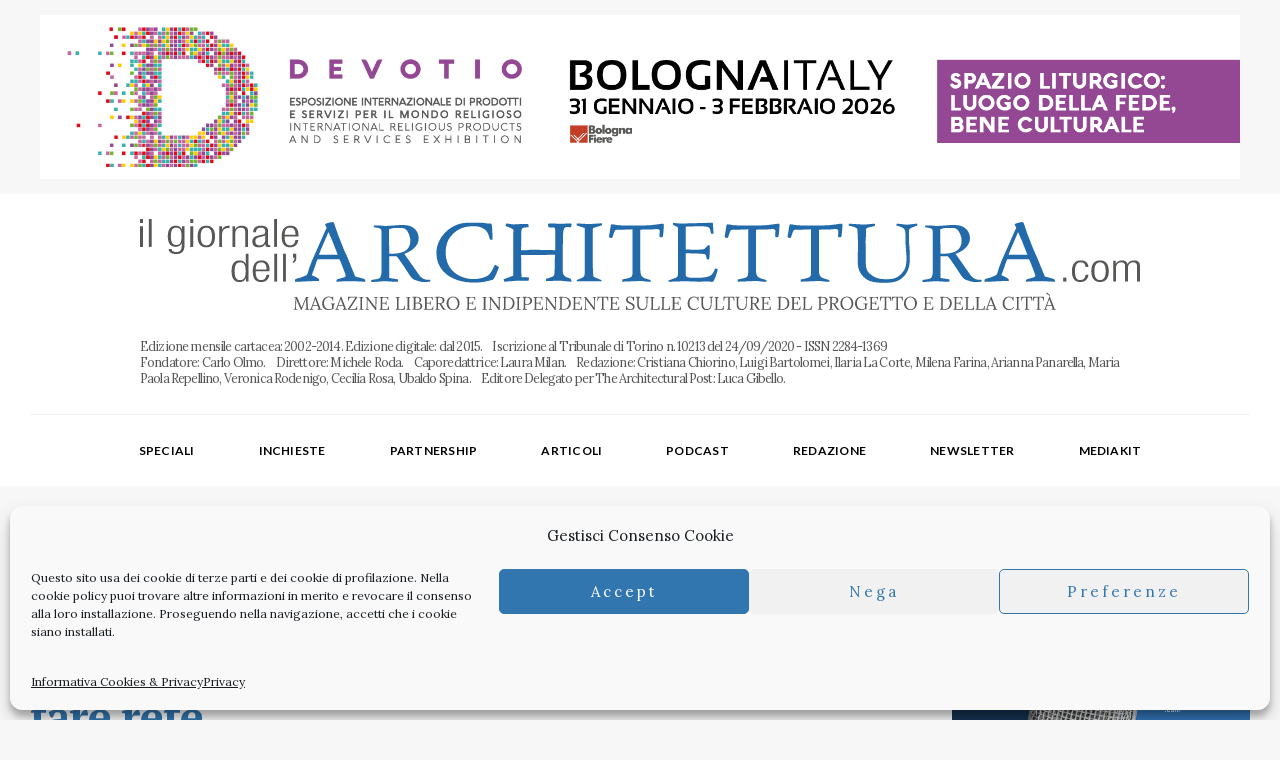

--- FILE ---
content_type: text/css
request_url: https://ilgiornaledellarchitettura.com/wp-content/themes/columns/style.css?ver=6.9
body_size: 15514
content:
/*  
Theme Name: Columns
Description: Stylish personal WordPress theme for every blogger. Online Documentation: https://themestate.com/docs/columns/
Theme URI: https://themestate.com/docs/columns/
Author: Dannci & Themnific
Author URI: https://themnific.com/
Version: 4.1
Text Domain: columns
Tags: two-columns,three-columns,left-sidebar,right-sidebar,flexible-header,custom-background,custom-colors,custom-header,custom-menu,editor-style,featured-images,full-width-template,microformats,post-formats,sticky-post,theme-options,translation-ready
License: GNU/GPL Version 2 or later. 
License URI: https://www.gnu.org/licenses/gpl.html 
Copyright: (c) 2013 - 2024 Dannci.

*/

/*

[Table of contents]

1. CSS Resets & Clearfix
2. Body & Default Styling
3. Headings
4. Header / #header
5. Navigation / #navigation
6. Content / #content, .post
7. Sidebar / #sidebar
8. Custom Widgets
9. Comments / #comments
10. Forms / 
11. Search / .searchform
12. Footer / #footer
13. Images & Galleries / img, .gallery
14. Social Buttons / .social-menu
15. Flex Slider / .flexslider
16. Buttons, Pagination, Ribbons & Scroll to top
17. Plugins
18. Homepage Blocks
19. Other (sticky, tagcloud, calendar, tabs, tooltips, speciable)

*/


/* 1. CSS Resets & Clearfix
********************************************************************************************
********************************************************************************************/

html,body,div,span,object,iframe,h1,h2,h3,h4,h5,h6,p,blockquote,pre,a,abbr,address,cite,code,del,dfn,em,img,ins,q,small,strong,sub,sup,dl,dt,dd,ol,ul,li,fieldset,form,label,legend,table,caption,tbody,tfoot,thead,tr,th,td{border:0;margin:0;padding:0}article,aside,figure,figure img,figcaption,hgroup,footer,header,nav,section,video,object{display:block}a img{border:0}figure{position:relative; overflow:hidden; margin:0;}figure img{width:100%}

body{
	overflow:visible !important;
	line-height:1.8;
}

* {
	-webkit-box-sizing: border-box;
	-moz-box-sizing: border-box;
	box-sizing: border-box;
}
.clearfix:after {
	content: "\00A0";
	display: block;
	clear: both;
	visibility: hidden;
	line-height: 0;
	height: 0;
}
.clearfix{
	display:block;
}
html[xmlns] .clearfix {
	display: block;
}
* html .clearfix{
	height: 1%;
}
.clearfix {
	display: block
}

pre,code{ margin:20px 0;font-family:"Courier New", Courier, monospace; font-size:15px;display:inline-block;background:rgba(204,204,204,.2); padding:2px;}
pre{
	overflow-x:scroll;
	padding:10px;
}
.wrapper{
	max-width:100%;
	overflow:hidden;
}
.wrapper_inn{
	overflow:hidden;
	min-height:90vh;
}
/* 2. Body & Default styling****************************************************************************************************************************************************************************************/
html, body {
	height: 100%;
	margin:0;
	padding:0;
}
img,.imgwrap{
	max-width:100%;
	position:relative;
	overflow: hidden;
}
ol, ul {
	list-style-position: inside;
}
.rad{
	-moz-border-radius:2px;
	-khtml-border-radius:2px;
	-webkit-border-radius:2px;
	border-radius:2px;
}
.rad_big,ul.social-menu li a{
	-moz-border-radius:30px;
	-khtml-border-radius:30px;
	-webkit-border-radius:30px;
	border-radius:30px;
}
img.avatar{
	-moz-border-radius:50%;
	-khtml-border-radius:50%;
	-webkit-border-radius:50%;
	border-radius:50%x;
}
.tranz,#nav,.tmnf_icon,.nav-previous a,.nav>li>a:before{
	-webkit-transition: all .5s ease;
	-moz-transition: all .5s ease;
	transition: all .5s ease;
}
.tranz2,ul.menu>li>a{
	-webkit-transition: all .2s ease;
	-moz-transition: all .2s ease;
	transition: all .2s ease;
}
a{ border-bottom:1px solid rgba(0,0,0,0)}
a,a:hover,.nav li a,.ribbon,.ribbon a{
	text-decoration:none;
	-moz-transition: all 0.2s ease-in;
	-webkit-transition: all 0.2s ease-in;
	-o-transition: all 0.2s ease-in;
	transition: all 0.2s ease-in;
	-ms-transition: all 0.2s ease-in;
}
.ghost{
	overflow:hidden;
}
small,.small{
	font-size:80% !important;
}
.fl{
	float:left !important;
}
.fr{
	float:right !important;
}
.cntr{
	text-align:center !important;
}
.p-border{
	border-style: solid;
}
.slant{
	font-weight:normal;
	font-style:italic;
}
.lower{
	text-transform: lowercase !important
}
.italic{
	font-style:italic !important
}
.fat{
	font-weight:bold !important
}
.white_text{
	color:#fff;
}
.hrline,.hrlineB{
	clear:both;
	width: 100%;
	margin:0 0;
	padding:0;
	height:1px;
	position:relative;
	border-bottom: 1px solid rgba(255,255,255,.1)
}
.hrlineB{
	margin:0 0 30px 0 !important;
}
.hrline span,.hrlineB span{
	width:30px;
	background:#999;
	height:1px;
	position: absolute;
	top:0;
	left:0;
}
hr{
	background:#eee !important;
	border:none !important;
}
.entry p a:hover,
.entry ol a:hover,
.entry ul a:hover{
	color:#fff;
}
.tmnf_hide{
	display:none !important;
}
.tmnf_icon{
	position:absolute;
	top:0;
	left:0;
	z-index:2;
	font-size:12px;
	line-height:1;
	width:32px;
	height:32px;
	text-align:center;
	padding:8px 0;
}
.tmnf_gradient,
.item_big.has-post-thumbnail .item_inn{
/* Permalink - use to edit and share this gradient: https://colorzilla.com/gradient-editor/#000000+0,000000+100&0+0,0.65+100 */
background: -moz-linear-gradient(-45deg, rgba(0,0,0,0) 0%, rgba(0,0,0,0.65) 100%); /* FF3.6-15 */
background: -webkit-linear-gradient(-45deg, rgba(0,0,0,0) 0%,rgba(0,0,0,0.65) 100%); /* Chrome10-25,Safari5.1-6 */
background: linear-gradient(135deg, rgba(0,0,0,0) 0%,rgba(0,0,0,0.65) 100%); /* W3C, IE10+, FF16+, Chrome26+, Opera12+, Safari7+ */
filter: progid:DXImageTransform.Microsoft.gradient( startColorstr='#00000000', endColorstr='#a6000000',GradientType=1 ); /* IE6-9 fallback on horizontal gradient */
}

.tmnf_gradient_alt{
/* Permalink - use to edit and share this gradient: https://colorzilla.com/gradient-editor/#000000+0,000000+100&0.65+0,0+100;Neutral+Density */
background: -moz-linear-gradient(45deg, rgba(0,0,0,0.65) 0%, rgba(0,0,0,0) 100%); /* FF3.6-15 */
background: -webkit-linear-gradient(45deg, rgba(0,0,0,0.65) 0%,rgba(0,0,0,0) 100%); /* Chrome10-25,Safari5.1-6 */
background: linear-gradient(45deg, rgba(0,0,0,0.65) 0%,rgba(0,0,0,0) 100%); /* W3C, IE10+, FF16+, Chrome26+, Opera12+, Safari7+ */
filter: progid:DXImageTransform.Microsoft.gradient( startColorstr='#a6000000', endColorstr='#00000000',GradientType=1 ); /* IE6-9 fallback on horizontal gradient */
}

/* 2. Body & Default styling****************************************************************************************************************************************************************************************/
h1,h2,h3,h4,h5,h6{
	line-height:1.2;
	letter-spacing: -0.03em;
}
h1{
	margin:15px 0;
	padding:0;
}
h1.entry-title{
	-ms-word-wrap: break-word;
	word-wrap: break-word;
}
h2{
	margin:10px 0 20px 0;
	padding:0;
	-ms-word-wrap: break-word;
	word-wrap: break-word;
}

.block_title>span,
.archive_title .subtitle{
	position:relative;
	overflow:hidden;
	margin:0 0 15px 0;
	width:100%;
	padding:0 0 20px 0;
	display:block;
	font-size:13px !important;
	line-height:1;
	letter-spacing:2px !important;
	border-bottom-width:4px;
	border-bottom-style:solid;
}
.archive_title{ margin-top:0 !important; margin-bottom:40px !important;}
.block_title h2{ padding:0 0; margin:10px 0 40px 0;}
h2.archiv br{
	display:none;
}
h3{
	margin:25px 0 15px 0;
	padding:0;
}
h3.leading{
	margin:0 0 10px 0;
	padding:0;
}
h4{
	margin:15px 0 10px 0;
	padding:0;
}
h5,h6{
	margin:5px 0;
	padding:0;
}
/* 4. Header / #header****************************************************************************************************************************************************************************************/

.wrapper_inn>.headad_top{ background:rgba(204,204,204,.15); padding:0 0;}

.wrapper_inn>.headad_top>.headad{ margin:0 auto; max-width:1230px; overflow: hidden;}
.wrapper_inn>.headad_top>.headad ins,
.wrapper_inn>.headad_top>.headad img{ margin:15px auto; max-width:100%; padding:0 15px;}
#header{
	padding:0 0 0 0;
	overflow: visible;
	margin:0 auto 0 auto;
	float:none;
	display:block;
	width:100%;
	z-index:10;
	position:relative;
}
#header h1{
	display:block;
	position:relative;
	margin:0 auto;
	max-width:100%;
}
#header img{
	margin:0 auto;
	display:block;
	float:none;
	max-width:100%;
	padding:0 0;
}
#header h1 a,
.top_nav a{ border:none;}
#titles{
	float:none;
	display:block;
	padding:0 0 0 0;
	position:relative;
	z-index:1;
	margin-left: auto;
	margin-right: auto;
	max-width:100%;
	text-align:center;
	z-index:3;
}

.top_nav{ position:relative; z-index:2; width:100%;}

.topnav_disabled .top_nav{ display:none;}

.top_nav .searchform{float:right; width:200px; margin:10px 0; max-width:50%;}

.top_nav .searchform input.s{ background:rgba(153,153,153,.01) !important;}



/* 5. Navigation / #navigation****************************************************************************************************************************************************************************************/
.navbar{ position:relative; z-index:2}

#navigation{
	z-index:9;
	padding:0 0;
	width: auto;
	text-align:center;
	margin:0 0 -35px 0;
}
#navigation.scrollUp{transform: translateY(-80px);}
#navigation.scrollDown{
  position: fixed;
  top: 0;
  left: 0;
  width: 100%;
  z-index: 9998;
  transition: all 0.5s;
 }
.admin-bar #navigation.scrollDown{top:32px;}
.nav {
	padding:0 40px;
	list-style: none;
	display:inline-flex;
	float:none;
	margin:0 auto 0 auto;
	z-index:9;
	text-align:center;
}
.nav a {
	position: relative;
	display: block;
	z-index: 1;
	padding: 8px 0;
	text-decoration: none;
}
.nav a i{
	margin-right:6px;
}
.nav>li>a{
	display: block;
	padding:30px 0 27px 0;
	text-decoration: none;
	line-height:1;
	border-bottom:3px solid rgba(0,0,0,0);
	text-align:left;
}
.nav li a .menu-item-description{
	display: none;
	padding-top:6px;
	margin-bottom:-3px;
	letter-spacing:0 !important;
	font-size:12px !important;
	text-align:left;
	font-weight:500;
	text-transform: none;
	opacity:.5
}
.nav>li>a>.menu-item-description{
	display:block;
}
.nav li {
	display:block;
	position: relative;
	overflow: hidden;
}
.nav>li {
	margin:0 0;
	padding:0 20px;
	-webkit-backface-visibility: hidden;
	position:relative;
	float:none;
	display:inline-block;
}
.nav li ul {
	margin:-3px 0 0 0;
	padding:5px 0;
	width:250px;
	position: absolute;
	z-index:9;
	backface-visibility: hidden;
}
.nav li ul li>a {
	margin:0 22px;
	padding:12px 0px 10px 0;
	border-bottom:1px dotted rgba(255,255,255,.2);
	text-align:left;
	line-height:1.4;
}
.nav li ul li>a:hover,.nav li ul li.current-menu-item>a{
	padding-left:1px;
}
.nav li ul li.current-menu-item>a{ font-weight:700; opacity:.7; text-decoration: underline;}
.nav li ul li a i{
	margin-right:5px !important;
}
.nav li ul li:last-child>a{
	border-bottom:none;
}
.nav>li>ul:after {
	border-color: #900 transparent;
	border-style: solid;
	border-width: 0 6px 6px;
	bottom: 100%;
	content: "";
	height: 0;
	position: absolute;
	left: 18px;
	top:-5px;
	width: 0;
}
.nav>li>ul>li,.nav li ul ul li{
	width:100%;
	max-width:250px;
}
.nav li ul ul{
	margin: -45px 0 0 208px;
}
.nav>li:nth-last-child(1)>ul ul,
.nav>li:nth-last-child(2)>ul ul{ margin-left:-208px;}
.nav li.menu-item-has-children>a,.nav li.page_item_has_children>a {
	padding-right:12px !important;
}
.menu-item-has-children>a::after {
	position:absolute;
	content: "\25BC";
	height:3px;
	width: 3px;
	top:50%;
	right:4px;
	font-size:8px !important;
	margin-top:-2px;
	font-weight:normal;
	font-family:Gotham, "Helvetica Neue", Helvetica, Arial, sans-serif;
}
.nav li ul {
	position: absolute;
	left: -999em;
}
.nav li:hover, .nav li.hover {
	position: static;
}
.nav li:hover ul ul,.nav li.sfhover ul ul,.nav li:hover ul ul ul,.nav li.sfhover ul ul ul,.nav li:hover ul ul ul ul,.nav li.sfhover ul ul ul ul {
	left: -999em;
}
.nav li:hover ul,.nav li.sfhover ul,.nav li li:hover ul,.nav li li.sfhover ul,.nav li li li:hover ul,.nav li li li.sfhover ul,.nav li li li li:hover ul,.nav li li li li.sfhover ul {
	left: auto;
}

/* @mobile menu***************************/
input#navtrigger{
	padding:8px;
	height:42px;
	width:42px;
	background-image: none;
	margin: 10px 0 10px 30px;
	display:none;
	position: relative;
	float:right;
	z-index:99;
	text-align:center;
	font-size:24px;
	line-height:1;
	cursor:pointer;
}
input#navtrigger:hover{
	color:#fff !important
}
 .navbar [type="checkbox"]:checked ~ #navigation {
     display: block !important;
}
 .navbar input[type=checkbox]{
     display: none;
}

.show-menu {
	padding:16px 0;
	height:48px;
	width:calc(100% + 40px);
	background-image: none;
	margin:0 -20px 0 -20px;
	position: relative;
	float:none;
	z-index:99;
	text-align:center;
	font-size:13px !important;
	line-height:1;
	text-transform:uppercase;
	cursor:pointer;
	display:none;
}

.show-menu i,
span.close_menu{ margin: 0 5px 0 0;}

.close_menu{ display:none;}
#header [type="checkbox"]:checked + label i{ display:none;}
#header [type="checkbox"]:checked + label .close_menu{ display:inline;}


#header [type="checkbox"]:checked ~ #navigation {
	display:  inline-block !important;
}
#header input[type=checkbox]{
	display: none;
}



/* @ header minimal ***************************/
.header_minimal input#navtrigger {
    padding: 8px;
    height: 42px;
    width: 42px;
    background-image: none;
    margin: 10px 0 10px 30px;
    display: none;
    position: relative;
    float: right;
    z-index: 99;
    text-align: center;
    font-size: 24px;
    line-height: 1;
    cursor: pointer;
}
.header_minimal input#navtrigger:hover {
    color: #fff !important
}
.header_minimal #nav_wrap [type="checkbox"]:checked~#navigation {
    display: block !important;
}
.header_minimal #nav_wrap input[type=checkbox] {
    display: none;
}

.mini_menu_icon{
    position: relative;
    margin: 0 auto 10px auto;
    width: 30px;
    height: 19px;
    content: '';
    display: block;
    border-width: 1px 0 1px 0;
    border-style: solid;
}

.mini_menu_icon::before,
.mini_menu_icon::after{
    position: absolute;
    width: 100%;
    height: 0;
    content: '';
    display: block;
    border-width: 0 0 1px 0;
    border-style: solid;
}

.mini_menu_icon::before{
    top: 5px;
}

.mini_menu_icon::after{
    top: 11px;
}

.nofuss-menu-is-not .show-menu {
    display: none !important;
}

.show-menu-mini{
	cursor: pointer;
}

.label_text{
    font-size: 10px;
    font-weight: bold;
    display: block;
    padding: 5px 0 0 3px;
    vertical-align: middle;
    letter-spacing: 3px;
    opacity: .8;
	text-transform: uppercase;
	text-align: center;
}

#nav_wrap [type="checkbox"]:checked+label i {
    display: none;
}
#nav_wrap [type="checkbox"]:checked+label .close_menu {
    display: inline-block;
}

#nav_wrap [type="checkbox"]:checked~#navigation {
    display: block !important;
}
#nav_wrap input[type=checkbox] {
    display: none;
}

.close_menu_button{
    display: none;
    padding: 5px 15px;
}

#mini-nav{
	display: block;
	text-align: left;
	margin: 120px 0;
	overflow: hidden;
	position: relative;
	z-index: 9;
}

#mini-nav li{
	display: block;
	text-align: left;
	float: right;
	width: 100%;
	max-width: 100%;
	padding: 0 0;
}

#mini-nav > li > a {
	padding: 10px 0 7px 0;
	position: relative;
	border-bottom-width: 0;
}

#mini-nav > li.special{
	margin-top: 10px;
}

#mini-nav > li.special > a {
	padding: 15px 15px;
}

#mini-nav ul li > a{
	color: inherit;
	padding: 5px 10px;
	margin: 0 0;
}

.tmnf_mini_menu_dropdown{
	position: absolute;
	width: 100%;
	height: 100%;
	top: 0;
	left: 0;
}

.tmnf_mini_menu_dropdown > span{
	text-align: right;
	display: block;
	margin:12px 5px;
	font-size: 13px;
}

#mini-nav .tmnf_mobile_dropdown,
#mini-nav > li > ul::after,
#mini-nav .menu-item-has-children > a::after,
#mini-nav .sub-menu .tmnf_mini_menu_dropdown{
	display: none !important;
}

#mini-nav li ul {
	margin: 5px 0;
	padding: 0 0 0 0;
	width:100%;
	max-width: 100%;
	position: relative !important;
	top: auto;
	left: auto;
	overflow: hidden;
	display:none;
}

#mini-nav li ul ul{
	display: block;
	padding: 0 0 0 15px;
}

#mini-nav  > li.minimal_menu_active > ul {
    display: block !important;
}

.header_minimal #navigation .searchform{
	direction: ltr;
	overflow: hidden;
	position: absolute;
	bottom: 10px;
	width: 60%;
	left: 20%;
}


/* 6. Content / #content****************************************************************************************************************************************************************************************/
#core {
	padding-top:100px;
}

.header_top_navigation #core {
	padding-top:30px;
}

.main_part{position:relative; z-index:1;}

/* @posts: Basics***************************/

.blogger {
	padding:0;
	margin:0 0;
	width:calc(100%);
	overflow:hidden;
}

.item_blog,
.item_blog_large{ overflow:hidden; position:relative; margin:0 0 50px 0;}

.item_blog .imgwrap{}

.item_blog.has-post-thumbnail .imgwrap{ margin:0 50px 0 0; max-width:44%; float:left;}

.layout_small_images_alt .item_blog.has-post-thumbnail .imgwrap{ margin:0 0 0 50px; float:right;}

.item_blog .item_inn{ padding:0 0; overflow:hidden;}

.item_blog h2{ margin-top:10px;}

.item_blog .tmnf_excerpt p{ margin:10px 0 20px 0; font-size:95%;}

.item_blog_large h2{ line-height:1.1; margin-top:30px;}

.item_blog_large .tmnf_excerpt p{ margin:10px 0 20px 0; }

/* formats */

.format-quote{
	/*pointer-events:none;*/
	position:relative;
}
.format-quote p.teaser span,.format-quote .meta_more,.format-quote .meta,.format-quote .entryhead{
	display:none !important;
}
.format-quote .item_inn{
	top:0;
	padding:20px 40px 70px 40px !important;
}
.format-quote p{
	line-height:1.3;
	opacity:1;
	display:block !important;
}
.format-quote h2{
	position:absolute;
	bottom:40px;
	left:40px;
	font-size:18px !important;
	font-weight:normal !important;
	margin:0 0 !important;
}
.single .format-quote{
	margin:80px 0;
	padding:100px 10%;
	text-align:center;
	position:relative;
	overflow:hidden;
}
/* @posts: Single***************************/
.postbar{
	position:relative;
	z-index:3;
}
.content_inn{
	overflow:hidden;
}
.wrapper.tmnf-sidebar-null .content_inn,
.wrapper .postbarNone .content_inn{
	overflow: visible !important;
}
.page_hero{ overflow:hidden; padding:300px 0 40px 0; position:relative; z-index:9;}
.postbarNone .page_hero{ text-align:center;}
.big_cover{ max-width:1400px; float:none; margin:0 auto;}
.page_hero>img{ width:100% ; position:absolute; top:0; left:0; opacity:.8;}
.big_cover>img{ width:140% ;max-width:140% ;left:-20%;}
.page_hero .tmnf_gradient_alt{ position:absolute; bottom:0; left:0; height:100%; display:block; width:100%; z-index:0;}
.page_hero h1,
.page_hero p{ max-width:55%;}
.postbarNone .page_hero h1,
.postbarNone .page_hero p{ max-width:100%; padding-left:20%;padding-right:20%;}
.postbarNone .meta .author_meta img{ display:none;}
.page .postbarNone h1{ text-align:center;}
h1.entry-title{
	line-height:1.1;
	border-width:0 0;
	margin:0 0;
	padding:0 0 15px 0;
}
.meta-single{
	float:none;
	width:100%;
	overflow:hidden;
	padding:0 0;
	margin:0 0 15px 0;
}
.single-post .tmnf_excerpt p{
	font-size:110%;
	margin:0 0 0 0;
}
.single-post .tmnf_excerpt p{
	margin:0 0 40px 0;
}
.has-post-thumbnail .entryhead_single{
	margin:0 0 40px 0;
}
.has-post-thumbnail .entryhead_single img{ width:100%;}
.entry{
	overflow:visible;
	float:none;
	margin:0 auto;
}
.entry p{
	margin:30px 0;
}
.entry p:first-of-type{
	margin-top:0;
}

.entry>p:last-of-type{ overflow:hidden;}
.entry p a,.header_text a,
.entry ol li>a,.entry ul li>a{
	border-width:0 0 1px 0;
	border-style:solid;
}
.entry p a:hover{
	color:#fff !important;
	border-bottom:1px solid rgba(0,0,0,0)
}
.entry p iframe{
	max-height:450px;
}
.entry cite{
	font-weight:400;
	font-size:13px;
}
.entrywoo{
	margin:40px 60px
}
.entryfull p{
	margin:0 0 10px 0;
}
.titlewrap{
	position:absolute;
	bottom:10%;
	left:50%;
	margin:0 0 0 -580px;
	max-width:45%;
}
.entryhead .imgwrap{
	background:none;
}
.entry ul:not(.blocks-gallery-grid), li.comment ul {
	list-style-type: disc;
	list-style-position: outside;
	margin: 0 0 0 30px;
}
.entry ol, li.comment ol {
	list-style-type: decimal;
	list-style-position: outside;
	margin: 0 0 0 30px;
}
.entry>ul,
.entry>ol{ margin-bottom:40px;}
.entry ol li{
	padding:2px;
}
.entry ul ul, .entry ol ul, li.comment ul ul, li.comment ol ul {
	list-style-type: circle;
	list-style-position: inside;
	margin-left: 15px;
}
.entry ol ol, .entry ul ol, li.comment ol ol, li.comment ul ol {
	list-style-type: lower-latin;
	list-style-position: inside;
	margin-left: 15px;
}
.entry blockquote{
	border-left-width:3px;
	border-left-style:solid;
	padding:15px 40px !important;
	margin:40px 0;
}
.entry blockquote p{
	margin:0 0 0 0;
	letter-spacing:0;
	line-height:1.8;
}
.entry blockquote cite{
	opacity:.7;
	margin-top:10px;
	display:block
}
.entry h1,.entry h2,.entry h3,.entry h4,.entry h5,.entry h6{
	margin:30px 0 10px 0;
	line-height:1.4;
	text-transform:none;
}
/* @posts: Other***************************/
.postinfo{
	overflow:hidden;
	padding:0 0;
}
.post-tags{
	margin-bottom:50px;
	font-size:85%;
}
.taggs,.postauthor {
	margin:0 0;
}
span.modified{
	margin:0 0 0 0;
	visibility:hidden;
	display:none;
}
.postauthor {
	overflow:hidden;
	padding:0;
	float:left;
	width:100%;
	margin:50px 0 0 0;
}
.postauthor h5{
	margin:0 0 10px 0;
}
#content .postauthor img.avatar{
	float:left !important;
	margin:0 35px 0 0 !important;
	width:13.5%;
}
h3.additional{
	margin:0 0 20px 0;
}
.authordesc{
	margin:10px 0 0 0;
	padding-left:calc(13.5% + 35px);
	font-size:80%;
	line-height:1.8;
}
.authoricons a{
	font-size:15px;
	padding:0 8px;
	margin:25px 1px 10px 0;
	width:30px;
	float:none;
	text-align:center;
}
.authoricons a.hidd{
	display:none
}
.tmnf_related>div.item{ margin-bottom:40px;}
.tmnf_related img{
	margin:0 0;
	width:100%;
}
.tmnf_related p.teaser,
.tmnf_related .meta_more,
.tmnf_related .item .meta_deko:after{ display:none}

h3.related_title{
	margin:0 0 30px 0;
}
.archivloop{
	overflow:hidden;
	padding:1px 0 0 1px;
}
.archivloop>div{
	overflow:hidden;
	margin:-1px 0 0 -1px;
	padding-top:30px !important;
	height: 395px !important;
	border:2px solid #ddd;
	width:33.33% !important;
}
.postad,.contentad{
	width:100%;
	margin:0 0 30px 0;
	overflow:hidden;
	text-align:center;
}
.contentad img,.contentad ins,.postad img,.postad ins{
	max-width:100%;
	display:block !important;
	margin:0 auto !important;
}
#post_nav{
	float:right;
	width:100%;
	margin:20px 0 60px 0;
	line-height:1.4 !important;
	border-width:1px 1px 0 1px;
}
.post_nav_item{ overflow:hidden; padding:30px 40px; border-bottom-width:1px;}
#post_nav img{
	float:right;
	width:90px;
	margin:0 0;
	overflow:hidden;
}
#post_nav .post_nav_next img{
	float:left;
}
.post_nav_arrow{ float:left; font-size:30px; width:90px; padding:23px 0 0 0;}
.post_nav_next .post_nav_arrow{ float:right; text-align:right;}
.post_nav_text{ overflow:hidden; display:block; width:calc(100% - 180px); padding:10px 60px; border:none;}
.post_nav_text span{ text-transform:uppercase; letter-spacing:3px;}

/* 7. Sidebar / #sidebar****************************************************************************************************************************************************************************************/
#sidebar{ overflow:hidden;}
.sidebar_item{
	padding:0 30px 30px 30px;
	border:1px solid rgba(153,153,153,.1);
	margin:7px 0 40px 0;
	font-size:90%;
}
.sidebar_item a{ border-bottom: none;}
.sidebar_item h2,
.sidebar_item>div>h5{
	margin:-10px -20px 15px -20px;
	padding:0 20px 10px 20px;
	float:left;
	display:block;
	font-size:13px !important;
}
.sidebar_item  h2 span{
	display:inline-block;
	width:100%;
}
.sidebar_item  .block_title > span{ display:none;}
.sidebar_item>ul{
	margin:0 0 0 0;
	display:block;
	width:100%;
	list-style:none;
	overflow:hidden;
}
.sidebar_item ul{ clear:both;}
.sidebar_item li,.sidebar_item p{
	text-align:left;
	position:relative;
	padding:8px 0;
	overflow:hidden;
	border-top:1px dotted rgba(204,204,204,.5);
}
.sidebar_item p{
	border-top:none;
}
.sidebar_item ul.children{
	margin:8px 0 -8px 15px;
	list-style-type:none;
	display:block;
	overflow:hidden;
	clear:both;
}
.cat_nr{
	font-style:italic;
	float:right;
	border-radius:50%;
	margin-top:2px;
	height:24px;
	width:24px;
	text-align:center;
	padding:6px 0;
	font-size:11px;
	line-height:11px;
}
.sidebar_item ul>li:first-child{
	border-top:none;
}
.sidebar_item>ul>li.page_item a{
	float:none;
	text-align:left;
}
.sidebar_item form{
	overflow:hidden;
	padding:0 0 35px 0;
}
.sidebar_item select{
	margin:10px 0;
	width:100%;
	font-size:100% !important;
	clear:both;
	float:none;
}
.sidebar_item .searchform{
	margin:30px 0 0 0;
	padding:0 0;
	float:none;
	clear:both;
	overflow:hidden;
}
ul.wp-review-tabs{
	margin-bottom:0;
}
/* 8. Custom Widgets****************************************************************************************************************************************************************************************/
ul.lists{
	list-style:none;
	overflow:hidden;
	margin:0;
	width:106%
}
ul.lists li ul, ul.lists li ul li{
	margin:0 0 0 0 !important;
	padding:0 0 0 0 !important;
	width:100%;
	background:none;
}
.lists li{
	padding:0 10px 0 26px;
	margin:0 3% 0 0;
	float:left;
	width:31%;
	list-style:none;
}
.rssSummary,.rss-date{
	font-size:14px;
	line-height:1.6 !important;
	display:block;
}
.rss-date{
	opacity:.7;
	font-style:italic;
	font-size:12px;
	margin:5px 0;
}
a.rsswidget{
	clear:both;line-height:1.4; display: inline-block; font-weight:bold; margin:15px 0 0 0;
}
.rsswidget img{
	float:left;
	margin:3px 8px 0 0;
}
.sidebar_item cite{ font-family:'Open Sans';display:block; margin:8px 0 10px 0;font-style:italic;font-size:12px !important; font-weight:400 !important; opacity:.7;}
#recentcomments li{
	text-align:left;
}
#recentcomments li a{
	float:none;
	display:inline;
}
/* @custom menu***************************/
.sidebar_item ul.menu{
	list-style:none;
	margin:10px 0 30px 0
}
.sidebar_item ul.menu li{
	text-align:left;
	display:block;
	padding:8px 0;
	border-top:1px solid rgba(204,204,204,.5);
}
.sidebar_item ul.menu li ul{
	margin:10px 0 -10px 20px
}
.sidebar_item ul.menu li ul ul ul ul ul ul{
	margin:10px 0 -10px 0
}
.sidebar_item ul.menu>li:first-child{
	border-top:none;
}
.sidebar_item ul.menu li a{
	float:none;
}
.sidebar_item ul.menu .menu-item-has-children > a::after{
	display:none;
}
/* @facebook***************************/
.fb-page.fb_iframe_widget{
	margin-top:30px;
}
/* @twitter***************************/
.tp_recent_tweets ul{
	margin:0 0 15px 0 !important;
}
.tp_recent_tweets ul li{
	overflow:hidden;
	padding:15px 0 15px 25px !important;
	border-top-width: 1px ;
	border-top-style: solid;
	list-style:none !important;
	margin:0 !important;
	position:relative;
	background:none !important;
	line-height:2 !important;
}
.tp_recent_tweets ul li:first-child{
	border-top:none;
}
.tp_recent_tweets ul li span a{
	/*color: #55acee;
	*/
	opacity:.9;
	font-weight:normal;
}
a.twitter_time{
	font-style:italic;
	font-size:11px;
}
.tp_recent_tweets ul li::before {
	/*color: #55acee;
	*/
	opacity:.2;
	content: "•";
	font-family: FontAwesome;
	font-size:16px !important;
	left:2px;
	position: absolute;
	top: 15px;
}

/* featured***************************/
ul.featured {
	margin: 0 0 0 0 !important;
	overflow: hidden;
	float: left;
	list-style:none !important;
	width:100%;
}
ul.featured li{
	list-style:none !important;
	padding:0 0 !important;
	margin:0 0 !important;
	display:block;
	overflow:hidden;
}
.tab-post{
	padding:25px 0;
	margin:0 0;
	border-width:0 0;
}
ul.featured li:first-child .tab-post{
	border-top:none;
	padding-top:10px;
	min-height:90px
}
ul.featured li:last-child .tab-post{
	padding-bottom:0;
	min-height:90px
}
.tab-post h4{
	margin:0 0 0 0;
}
.tab-post .imgwrap {
	float:left;
	margin:0 25px 25px 0;
	max-width:35%;
}
.tab-post img{
	margin:0 !important;
}
.tab-post .meta{
	opacity:1;
	float:none;
	margin:0 0;
	border-top:none;
	padding:6px 0 0 0;
	!important;
}
.tab-post .meta .divider,
.tab-post .meta .author_meta{
	display:none;
}
.serchwidget{
	overflow:hidden;
	margin-bottom:25px;
}
.twinsbox{
	margin:0 0 30px 0;
}
/* 9. Comments / #comments****************************************************************************************************************************************************************************************/
#comments {
	clear: both;
	padding:0 0 50px 0;
}
#commentform{
	margin-bottom:0;
}
#comments .navigation {
	padding:20px 0;
	clear: both;
	overflow:hidden;
}
.commentlist {
	list-style: none;
	margin:0 0 0 0 !important;
}
.commentlist li.comment {
	margin: 0 0;
	padding: 25px 0 25px 80px;
	position: relative;
	list-style:none;
}
.commentlist li.comment.parent {
	padding: 25px 0 0 80px;
}
.commentlist li:last-child {
	border-bottom: none;
	margin-bottom: 0;
}
#comments .comment-body{
	position:relative;
}
#comments .comment-body p{
	margin-bottom:8px;
	font-size:90%;
}
#comments .comment-body ul,#comments .comment-body ol {
	margin-bottom: 18px;
}
#comments .comment-body p:last-child {
	margin-bottom: 6px;
}
#comments .comment-body blockquote p:last-child {
	margin-bottom: 24px;
}
.commentlist ol {
	list-style: decimal;
}
.comment-author {
	line-height:1.4;
}
.commentlist .avatar {
	position: absolute;
	top:0;
	left:-80px;
}
.comment-author cite {
}
.comment-author .says {
	font-style: italic;
	display:none;
}
.comment-meta {
	margin: 0 0 20px 0;
	font-size:13px;
	font-style:italic;
	opacity:.7;
}
.comment-meta a:link,.comment-meta a:visited {
	text-decoration: none;
}
.comment-meta a:active,.comment-meta a:hover {
	color: #ff4b33;
}
#comments .reply{
	position:absolute;
	top:31px;
	right:0;
}
#comments .reply a {
	font-size: 13px !important;
	margin:-13px 0 0 0 !important;
	display:block;
	float:left;
	padding:6px 8px 6px 25px;
	position:relative;
	opacity:.7;
}
.reply a,a.comment-edit-link {
	opacity:.6;
}
#comments a.comment-reply-link:before{
	position:absolute;
	top:7px;
	left:7px;
	z-index:2;
	content:"\f097";
	font-family:'Font Awesome 5 Free' ;
	content:"\f3e5";
	font-size:11px;
	font-weight:700;
}
.reply a:hover,a.comment-edit-link:hover {
	color: #ff4b33;
}
.commentlist .children {
	list-style: none;
	margin: 0;
}
.commentlist .children li {
	list-style: none;
	border: none;
}
.commentlist .children>li:first-of-type {
	padding-top:50px;
}
.nopassword,.nocomments{
	display: none;
}
#comments .pingback {
	border-bottom: 1px solid #e7e7e7;
	margin: 0 0;
	padding: 25px 0;
}
#comments .pingback p {
	opacity:.8;
	display: block;
	font-size: 13px;
	margin: 0;
}
#comments .pingback .url {
	font-size: 15px;
	margin:0 0 10px 0;
	display:block;
}
/* Comments form***************************/
#respond {
	margin:0;
	overflow: hidden;
	position: relative;
}
#respond h3#reply-title{ margin:30px 0 16px 0;}

.comment-form-author,.comment-form-email,.comment-form-url{
	width:30.63%;
	float:left;
	margin-right:4%;
}
.comment-form-email{
}
.comment-form-url{
	margin-right:0;
}
input#author,input#email,input#url{
	width:99.7% !important;
	margin-bottom:20px !important;
	border-width:1px;
	border-style:solid;
	letter-spacing:0;
}
#respond .comment-notes,
p.logged-in-as {
	margin:15px 0;
	opacity:.8;
	font-size:13px;
}
p.logged-in-as{ margin-top:10px !important;}
.form-allowed-tags {
	display: none;
}
.children #respond {
	margin: 0 48px 0 0;
}
#comments-list #respond {
	margin:0;
}
#comments-list ul #respond {
	margin: 0;
}
#cancel-comment-reply-link {
	font-size: 13px;
	font-weight: normal;
	margin-left:10px;
}
#respond .required {
	color: #ff4b33;
	font-weight: bold;
	margin-left:3px;
}
#respond label {
	color: #888;
	font-size: 13px;
}
#respond input {
	margin:0;
}
#respond textarea {
	width: 100%;
	line-height:1.6 !important;
	margin-bottom:0 !important;
	letter-spacing:0;
}
#wp-comment-cookies-consent{ margin:9px 5px 0 0 !important; float:left;}
.akismet_comment_form_privacy_notice{ margin-top:20px; }
.akismet_comment_form_privacy_notice a{ font-weight:bold; text-decoration:underline;}

#respond .form-allowed-tags,#respond .form-allowed-tags code {
	display: none;
}
#respond .form-submit {
	margin: 12px 0 0 0;
}
#respond .form-submit input {
	font-size: 14px;
	width: auto;
	margin:20px 0 0 0;
	-webkit-appearance: none;
}
/* 10. Forms****************************************************************************************************************************************************************************************/
input, textarea,input checkbox,button,input radio,select, file{
	border-width:1px;
	border-style:solid;
	padding:12px 15px;
	margin:0 0 15px 0;
	line-height:1.2 !important;
}
.post-password-form input[type=password]{ margin-left:30px;}
.post-password-form input[type=submit]{ border:1px solid #9de2ea;background-color:#9de2ea;color:#053463;}
button,input.button{
	cursor:pointer;
	letter-spacing:3px;
	padding:13px 30px;
}
input checkbox{
	margin-right:5px;
}
select{
	max-width:100%;
	overflow:hidden;
}
.mainbutton{ padding:15px 20px; font-size:11px !important; letter-spacing:2px !important; margin:0 auto 50px auto; float:none; display:inline-block; border:none; }
.mainbutton_top_plus{margin:50px auto;}
/* 10. Search / .searchform****************************************************************************************************************************************************************************************/
.searchform {
	position: relative;
	float: none;
	width:100%;
	margin:0 0 40px 0;
}
.searchSubmit {
	position: absolute;
	height: 48px;
	width: 45px;
	border: none;
	cursor: pointer;
	margin:0;
	overflow:hidden;
	padding:4px 4px 4px 7px !important;
	top: 1px;
	right:0;
	font-size:12px !important;
	line-height:1 !important;
}
.searchform input.s {
	padding:15px 20px;
	margin:0 0 0 0;
	height:50px;
	font-style:normal;
	width:100%;
	display:block;
	letter-spacing:0;
}
#header .searchform input.s,
#header .searchSubmit{height:25px; font-size:11px !important;}

#header .searchform input.s{padding:12px 10px;background:rgba(255,255,255,.5)}

#header .searchSubmit{ width:28px;height:26px; top:0;}

.search #content .searchform,.archive #content .searchform {
	margin:0 0 100px 0 ;
	width:70%;
}
.errorentry{
	padding:0 0 100px 0;
}
.errorentry p{
	margin:10px 0 0 0 !important;
}
.search-no-results .blogger .item-no-search-results{
	width:100%;
	margin-bottom:150px;
	max-width:100%;
	margin-top:0;
	background:none;
}
.search-no-results .blogger .item-no-search-results h2{margin-top:0;}
.error-search .searchform{
	margin-top:50px
}
.no-search-results{
	max-width:700px;
	float:none;
	margin:0 0;
}
.no-search-results .searchform{
	max-width:500px;
	width:100% !important;
	margin:40px 0 !important;
	float:none !important;
}
/* 12. Footer / #footer****************************************************************************************************************************************************************************************/
#footer {
	width: 100%;
	margin:0 auto;
	padding:0 0 0 0;
	overflow:hidden;
	position:relative;
	text-shadow:none;
	font-size:90%;
	border-width:1px 0 0 0;
}
#footer .sidebar_item{
	background: none;
	border:none;
	margin:0 0 60px 0;
	padding:0 0;
}
#footer .sidebar_item:first-of-type{ margin-top:90px;}
#footer .sidebar_item p{
	margin:0 0 15px 0;
	padding:0 0;
}
#footer .sidebar_item li{
	list-style:none;
	line-height: 1.3;
	padding: 4px 0;
}
#footer .foocol h2{
	text-align:left;
	padding:0 0 15px 0;
	margin:0 0 0 0;
	background:none;
	float:none;
}
#footer .foocol h5{background:none;}
#footer .ghost{
	background: none !important;
}
.footer_below{
	padding:0 20px;
	float:none;
	margin:0 auto;
	text-align:center;
	font-size:80% ;
	border-width:1px 0 0 0;
	overflow:hidden;
}
.foocol.second img{
	float:none;
	margin:0 auto;
}
.foocol.second p{
	text-align:center;
}
.footer_text{
	margin:20px 0 40px 0;
	opacity:.7;
	font-size:10px;
}
#footer .bottom-menu{
	float:none;
	margin:80px auto 30px auto !important;
	display:block;
	text-align:center;
}

#footer .bottom-menu li{
	display: inline;
	position:relative;
	padding:0 16px 0 15px;
}
#footer .bottom-menu a{ font-size:11px; text-transform:uppercase; letter-spacing:2px;padding:5px 0;}
#footer .bottom-menu li:before{
	display:block;
	content:' | ';
	opacity:.3;
	position:absolute;
	right:0;
	top:-3px;
	font-family:'Arial';
	font-weight:400;
}
#footer .bottom-menu li:last-child:before{
	display:none;
}
#footer .menu-item-has-children > a::after,.bottom-menu .menu-item-has-children > a::after,.bottom-menu .mega2 > a::after{
	display:none;
}
/* 13. Images @ Galleries / img****************************************************************************************************************************************************************************************/
img.aligncenter {
	display: block;
	margin-left: auto;
	margin-right: auto;
	float: none;
}
img.alignright {
	margin: 10px 1px 10px 20px !important;
	display: inline;
	float: right;
}
img.alignleft {
	margin: 10px 20px 10px 1px !important;
	display: inline;
	float: left;
}
.alignright {
	float: right;
	margin-left:15px;
}
.alignleft {
	float: left;
	margin-right:15px;
}
.aligncenter {
	display: block;
	margin-left: auto;
	margin-right: auto;
}
.alignleft {
	float: left;
}
.alignright {
	float: right;
}
.wp-caption {
	text-align: center;
	padding-top: 0;
	margin-bottom:0;
	max-width:100%;
	overflow:hidden;
}
.wp-caption img {
	margin:0 auto;
	display:block;
	float:none !important;
	padding:0 0;
	border: 0 none;
	max-width:100%;
}
.wp-caption p.wp-caption-text,
.wp-block-image figcaption {
	font-size: 12px;
	padding: 0 0;
	margin:0 0 10px 0;
	overflow:hidden;
	text-align:center;
}
img.wp-smiley {
	background: transparent;
	border: none;
	margin: 0;
	padding: 0;
}
.postbarNone .entry img.heroimg{
	margin:30px -800px;
	max-width:1600px;
	width:1200%;
	left:50%;
	position:relative;
}
/* Text meant only for screen readers. */
.screen-reader-text {
	clip: rect(1px, 1px, 1px, 1px);
	position: absolute !important;
	height: 1px;
	width: 1px;
	overflow: hidden;
}
.screen-reader-text:focus {
	background-color: #f1f1f1;
	border-radius: 3px;
	box-shadow: 0 0 2px 2px rgba(0, 0, 0, 0.6);
	clip: auto !important;
	color: #21759b;
	display: block;
	font-size: 14px;
	font-size: 0.875rem;
	font-weight: bold;
	height: auto;
	left: 5px;
	line-height: normal;
	padding: 15px 23px 14px;
	text-decoration: none;
	top: 5px;
	width: auto;
	z-index: 100000;
	/* Above WP toolbar. */
}
/* @wp gallery***************************/
.wp-smiley {
	margin:0;
}
.gallery {
	margin:0 auto 30px auto !important;
	width:100%;
}
.gallery .gallery-item {
	float: left;
	margin:0 1px 1px 0 !important;
	text-align: center;
	height:auto;
	overflow:hidden;
	padding:0 0;
	background:none !important;
	border:none !important;
	-moz-border-radius: 0;
	-khtml-border-radius:0;
	-webkit-border-radius:0;
	border-radius:0;
}
.entryfull .gallery .gallery-item{
	max-width:149px;
}
.gallery img {
	border:none !important;
	float:left;
}
.gallery a {
	overflow:hidden;
	float:left;
}
.gallery .gallery-caption {
	margin-left: 0;
}
.gallery dl {
	margin: 0;
}
dt.gallery-icon{
	padding:0 0 !important;
}
.gallery-caption {
	color: #888;
	font-size: 12px;
	margin:-24px 0 24px 0;
}
.gallery br+br,.gallery-caption {
	display: none;
}
/* 14. Social Buttons / .social-menu****************************************************************************************************************************************************************************************/
ul.social-menu {
	position: relative;
	overflow: hidden;
	padding: 0;
	margin:0 0;
	float:left;
}
#header ul.social-menu{
	margin:8px 20px 0 -5px;
	position:absolute;
}
.sidebar_item ul.social-menu{
	margin:5px 0 20px 0 !important;
}
.footer_icons ul.social-menu{
	float:none;
	margin:30px auto 10px auto;
	display: inline-block;
}
ul.social-menu li {
	display: inline;
	list-style-type: none;
	position: relative;
	line-height:1;
	float: left;
	margin: 0px 6px 6px 0;
	padding:0 0 0 0;
	overflow: hidden;
	border:none !important;
	text-align:center;
	-moz-transition: opacity 0.3s ease-in;
	-webkit-transition: opacity 0.3s ease-in;
	-o-transition: opacity 0.3s ease-in;
}
ul.social-menu li:hover {
	opacity:1;
	-moz-transition: opacity 0.3s ease-in;
	-webkit-transition: opacity 0.3s ease-in;
	-o-transition: opacity 0.3s ease-in;
}
ul.social-menu li a{
	margin: 0 0 0 0;
	position:relative;
	font-size:14px;
	height:42px;
	text-align:center;
	padding:10px 10px 9px 30px;
	float:left;
	border:none;
}
#header ul.social-menu li{
	margin:0 3px 0 3px;
}
#header ul.social-menu li a{
	padding:8px 11px 7px 11px !important;
	height:32px;
}
#header ul.social-menu li a i{
	font-size:14px;
}
#header ul.social-menu li a:hover{
	background:none !important;
}
ul.social-menu li a:hover{
	background-image:none;
	color:#fff
}
#footer ul.social-menu li a:hover{
	color:#fff !important;
}
ul.social-menu li a i{
	font-size:18px;
	line-height:1;
	margin:-9px 0 0 0;
	position:absolute;
	top:50%;
	left:13px;
}
#header ul.social-menu li a i{
	left:4px
}
ul.social-menu a span{
	font-size:10px !important;
	line-height:1 !important;
	text-transform:uppercase;
	opacity:.8;
	display:block;
	margin:6px 10px;
	letter-spacing:2px;
}
#header ul.social-menu li a span{
	display:none;
}

#header ul.social-menu li a span{
	display:none;
}
ul.social-menu a:hover span{
	color:#fff !important;
}

ul.social-menu i.fa-brands.fa-twitter{display:none;}

.fa-x-twitter::before {
    content: "\e61b" !important;
}

.fa-threads::before {
    content: "\e618" !important;
}

ul.social-menu li.sprite-rss a:hover {
    background-color: #FE9900 !important;
}
ul.social-menu li.sprite-tripadvisor a:hover {
    background-color: #00A680 !important;
}
ul.social-menu li.sprite-delicious a:hover {
    background-color: #3274D2 !important;
}
ul.social-menu li.sprite-yahoo a:hover {
    background-color: #65106E !important;
}
ul.social-menu li.sprite-stumbleupon a:hover {
    background-color: #EC4823 !important;
}
ul.social-menu li.sprite-skype a:hover {
    background-color: #00A8E9 !important;
}
ul.social-menu li.sprite-telegram a:hover {
    background-color: #00A8E9 !important;
}
ul.social-menu li.sprite-behance a:hover {
    background-color: #2D9AD2 !important;
}
ul.social-menu li.sprite-myspace a:hover {
    background-color: #003399 !important;
}
ul.social-menu li.sprite-lastfm a:hover {
    background-color: #B70736 !important;
}
ul.social-menu li.sprite-linkedin a:hover {
    background-color: #0274B3 !important;
}
ul.social-menu li.sprite-flickr a:hover {
    background-color: #F3006F !important;
}
ul.social-menu li.sprite-deviantart a:hover {
    background-color: #455548 !important;
}
ul.social-menu li.sprite-tumblr a:hover {
    background-color: #35506B !important;
}
ul.social-menu li.sprite-vimeo a:hover {
    background-color: #1BB6EC !important;
}
ul.social-menu li.sprite-youtube a:hover {
    background-color: #EC2828 !important;
}
ul.social-menu li.sprite-twitter a:hover {
    background-color: #00ABF0 !important;
}
ul.social-menu li.sprite-facebook a:hover {
    background-color: #47639E !important;
}
ul.social-menu li.sprite-pinterest a:hover {
    background-color: #CA222F !important;
}
ul.social-menu li.sprite-instagram a:hover {
    background-color: #405de6 !important;
}
ul.social-menu li.sprite-threads a:hover {
    background-color: #000 !important;
}
ul.social-menu li.sprite-dribbble a:hover {
    background-color: #DF3E7B !important;
}
ul.social-menu li.sprite-github a:hover {
    background-color: #000 !important;
}
ul.social-menu li.sprite-px a:hover {
    background-color: #000 !important;
}
ul.social-menu li.sprite-foursquare a:hover {
    background-color: #8CC540 !important;
}
ul.social-menu li.sprite-soundcloud a:hover {
    background-color: #FE5419 !important;
}
ul.social-menu li.sprite-spotify a:hover {
    background-color: #7CC110 !important;
}
ul.social-menu li.sprite-ebay a:hover {
    background-color: #FFCB01 !important;
}
ul.social-menu li.sprite-snapchat a:hover,
#footer ul.social-menu li.sprite-snapchat a:hover,
#footer ul.social-menu li.sprite-snapchat a:hover span {
    background-color: #FFFC00 !important;
    color: #000 !important;
}
ul.social-menu li.sprite-tiktok a:hover {
    background-color: #4BE1EC !important;
}

.footer_icons{ padding:0 40px 0 40px; overflow:hidden;}
/* 15. Flex / Owl Slider / .owl-carousel****************************************************************************************************************************************************************************************/
.owl-carousel,.owl-carousel .owl-item{
	-webkit-tap-highlight-color:transparent;
	position:relative
}
.owl-carousel{
	display:none;
	width:100%;
	z-index:1
}
.owl-carousel .owl-stage{
	position:relative;
	-ms-touch-action:pan-Y;
	-moz-backface-visibility:hidden
}
.owl-carousel .owl-stage:after{
	content:".";
	display:block;
	clear:both;
	visibility:hidden;
	line-height:0;
	height:0
}
.owl-carousel .owl-stage-outer{
	position:relative;
	/*overflow:hidden;*/
	-webkit-transform:translate3d(0,0,0)
}
.owl-carousel .owl-item,.owl-carousel .owl-wrapper{
	-webkit-backface-visibility:hidden;
	-moz-backface-visibility:hidden;
	-ms-backface-visibility:hidden;
	-webkit-transform:translate3d(0,0,0);
	-moz-transform:translate3d(0,0,0);
	-ms-transform:translate3d(0,0,0)
}
.owl-carousel .owl-item{
	min-height:1px;
	float:left;
	-webkit-backface-visibility:hidden;
	-webkit-touch-callout:none
}
.owl-carousel .imgwrap img{
	display:block;
	width:100%
}
.owl-carousel .owl-dots.disabled,.owl-carousel .owl-nav.disabled{
	display:none
}
.no-js .owl-carousel,.owl-carousel.owl-loaded{
	display:block
}
.owl-carousel .owl-dot,.owl-carousel .owl-nav .owl-next,.owl-carousel .owl-nav .owl-prev{
	cursor:pointer;
	cursor:hand;
	-webkit-user-select:none;
	-khtml-user-select:none;
	-moz-user-select:none;
	-ms-user-select:none;
	user-select:none
}
.owl-carousel.owl-loading{
	opacity:0;
	display:block
}
.owl-carousel.owl-hidden{
	opacity:0
}
.owl-carousel.owl-refresh .owl-item{
	visibility:hidden
}
.owl-carousel.owl-drag .owl-item{
	-webkit-user-select:none;
	-moz-user-select:none;
	-ms-user-select:none;
	user-select:none
}
.owl-carousel.owl-grab{
	cursor:move;
	cursor:grab
}
.owl-carousel.owl-rtl{
	direction:rtl
}
.owl-carousel.owl-rtl .owl-item{
	float:right
}
.owl-carousel .animated{
	animation-duration:1s;
	animation-fill-mode:both
}
.owl-carousel .owl-animated-in{
	z-index:0
}
.owl-carousel .owl-animated-out{
	z-index:1
}
.owl-carousel .fadeOut{
	animation-name:fadeOut
}

.owl-item {
	max-height: 900px;
}
@keyframes fadeOut{
	0%{
		opacity:1
}
	100%{
		opacity:0
}
}

/* CAROUSEL */
.main_slider{ background:#000; margin:0 0 0 0; overflow:hidden;}
.owl-nav>div {
	display: block;
	padding:17px 25px;
	line-height:1 !important;
	margin: 0 0 0;
	position: absolute;
	bottom:50px;
	z-index: 2;
	overflow: hidden;
	opacity: 0;
	cursor: pointer;
	-webkit-transition: all .3s ease !important;
	-moz-transition: all .3s ease !important;
	transition: all .3s ease !important;
	line-height:1 !important;
	text-align:center;
	text-transform:uppercase;/*
	-ms-transform: rotate(-90deg);
	-webkit-transform: rotate(-90deg);
	transform: rotate(-90deg);*/
	letter-spacing:2px;
	font-size:11px !important;
}
.owl-nav>div:hover{
}
.owl-nav .owl-prev {
	left:50%;
	margin-left:-640px;
	padding:20px 45px;
}
.owl-carousel:hover .owl-nav .owl-prev {
	opacity: 1;
	margin-left:-610px;
}
.owl-nav .owl-next {
	left:50%;
	margin-left:-440px;
	padding:20px 45px;
}
.owl-carousel:hover .owl-nav .owl-next {
	opacity: 1;
	margin-left:-470px;
}
.owl-carousel .owl-nav .owl-prev:before,.owl-carousel .owl-nav .owl-next:before{
	font-size:18px;
	line-height:1 !important;
	position: absolute;
	top:16px;
	left:20px;
	color: inherit;
}
.owl-carousel .owl-nav .owl-prev:before {
	content:"\2190";
}
.owl-carousel .owl-nav .owl-next:before {
	content:"\2192";
	left:auto;
	right:20px;
}
.owl-carousel .owl-nav .owl-prev:after,.owl-carousel .owl-nav .owl-next:after{
	position: absolute;
	top:26px;
	right:21px;
	height:1px;
	width:16px;
	content:'';
	display:block;
}
.owl-carousel .owl-nav .owl-next:after{
	right:auto;
	left:20px;
}
.owl-item .item{ margin:0 !important;}
.owl-item img{
	opacity:.3;
}
.owl-item.active img{
	opacity:1;
}
.slideinside{
	opacity:0;
	position:absolute;
	bottom:20%;
	left:50%;
	width:540px;
	padding:0;
	z-index:1;
	margin:0 0 0 -610px;
}
.owl-item.active .slideinside{
	opacity:1;
	z-index:3;
}
.owl-item .tmnf_gradient{ position:absolute; bottom:0; left:0; height:100%; display:block; width:100%;}


/* main_carousel */
.main_carousel{ overflow:hidden; padding:0 0 0 0;}

.main_carousel .slideinside{
	bottom:0;
	left:auto;
	top:25%;
	width:100%;
	padding:0 60px;
	margin:0 0 0 0;
}

.main_carousel .owl-nav>div{ bottom:0;}

.main_carousel .owl-dots{ display:none;}

.main_carousel .owl-next{ left:50%;margin-left:0;}
.main_carousel.owl-carousel:hover .owl-next{ left:50.4%;margin-left:0;}

.main_carousel .owl-prev{  right:50%;left:auto;margin-left:0;}
.main_carousel.owl-carousel:hover .owl-prev{ right:50.4%;left:auto;margin-left:0;}


/* vertical_slider */
.vertical_slider{ overflow:hidden; padding:0 0 0 0;}

.vertical_slider .slideinside{
	bottom:0;
	left:auto;
	top:25%;
	width:100%;
	padding:0 60px;
	margin:0 0 0 0;
}

.vertical_slider .owl-nav>div{ bottom:0;}

.vertical_slider .owl-dots{ display:none;}

.vertical_slider .owl-next{ left:100px;margin-left:0;}
.vertical_slider.owl-carousel:hover .owl-next{ left:128px;margin-left:0;}

.vertical_slider .owl-prev{  left:20px;right:auto;margin-left:0;}
.vertical_slider.owl-carousel:hover .owl-prev{ left:0;margin-left:0;}

/* dots navigation */
.owl-dots{ position:absolute; z-index:12; top:38%; left:95%; width:20px; text-align:center}

.owl-dot{ display: block; content:''; width:17px;  height:17px;  margin:5px 5px; position:relative; color:#fff !important; text-indent: -9999px; opacity:.7; line-height:1;
	letter-spacing:2px !important;}
.owl-dot.active{ opacity:1;}

.owl-dot:before{ position:absolute; content:'';width:6px; height:6px; background:#fff; top:7px; left:7px;border-radius:50%;text-indent: +9999px;}
.owl-dot.active:before{background: rgba(255,255,255,.6);text-indent: +9999px;}
.owl-dot.active:after{ position:absolute; content:'';width:16px; height:16px;border:1px solid #fff; top:2px; left:2px;border-radius:50%;}


/* 16. Buttons, Pagination, Ribbons & Scroll to top****************************************************************************************************************************************************************************************/
/* Buttons***************************/
a.more-link {
	display: none;
	visiblity:hidden;
}
a.read-more {
	display: block;
	visibility:visible;
}
#submit,#comments .navigation a,.contact-form .submit,.wpcf7-submit{
	line-height:1.3;
	border:none !important;
	text-shadow:none;
	overflow:hidden;
	display:block;
	cursor:pointer;
	letter-spacing:3px !important;
	padding:13px 30px;
	font-size:13px !important;
}
/* Meta***************************/
.meta_disabled .meta{ display:none !important;}
.meta,
.tmnf-sidebar-null .blogger .meta,
.tmnf-sidebar-null .blogger .meta_more a{
	line-height:2;
	position:relative;
	padding:0 0;
	margin:0 0 10px 0;
	text-align:left;
}
.elementor-widget-container .mag_block .meta,
.elementor-widget-container .blogger .meta{ color:inherit;}
.elementor-widget-container .mag_block .meta span span,
.elementor-widget-container .blogger .meta span span{opacity:.7;}
.single-post .meta{ padding:5px 0;}
.meta .author_meta img{
	opacity:1;
	width:28px;
	border-radius:50%;
	float:left;
	margin:-4px 10px 0 0;
	display: inline;
}
span.author span{
	opacity:.7;
}
.categs a{ padding:3px 7px; border:none;}
span.divider{
	margin:0 6px 0 8px;
}
.meta_more{
	margin:0 0;
	opacity:1;
	line-height:1;
}
.meta_more a{
	letter-spacing:3px;
	font-size:11px !important;
	position:relative;
	line-height:1;
	display:block;
	float:left;
	padding-right:24px;
}
.meta_more a:hover{
	border-color:rgba(0,0,0,0);
	padding-right:30px;
}
.gimmimore{ position:absolute; right:0; top:50%; margin-top:-10px; font-size:18px; line-height:1;}
.meta_full i{
	display:inline-block;
	opacity:.4;
	margin-right:5px;
	padding:0 1px;
	width:14px;
}
.meta_full span.divider{
	margin:0 10px;
	opacity:.4;
	font-weight:bold;
}
/* Pagination***************************/
.pagination{
	margin:0 0 0 0;
	float:none;
	padding:0 0 20px 0;
	overflow:hidden;
	text-align:center;
}
.loop-pagination{
	margin-bottom:30px;
}
a.page-numbers {
	margin:10px 8px 30px 0;
	text-shadow:none;
}
.page-numbers {
	font-size: 16px;
	line-height:1 ;
	padding:12px 16px !important;
	border-width:1px;
	border-style:solid;
	display:inline-block;
}
.page-numbers.current {
	font-weight:bold;
	margin:0 8px 30px 0;
	color:#fff;
	text-shadow:none;
}
.dots {
	letter-spacing: 1px;
	margin:0 15px -1px 0;
}
/* Post Pagination***************************/
.post-pagination{
	display:block;
	width:100%;
	position:relative;
	margin-top:0 !important;
	margin-bottom:30px !important;
	padding:0 0;
	overflow:hidden;
	text-transform:uppercase;
}
.post_pagination_inn{
	overflow:hidden;
}
.post-pagination p{
	margin:0 0;
	overflow:hidden;
	display:block;
}
.post-pagination p a span{
	padding:30px 40px;
	position:relative;
	background:rgba(255,255,255,.1)
}
.post-pagination p a span.tmnf_prev_link{
	float:left;
}
.post-pagination p a span.tmnf_next_link{
	float:right;
}
.post-pagination p a:hover{ color:#fff; opacity:.7;}
.page-link{
	margin:50px 0 0 0;
	display:inline-block;
	overflow:hidden;
	position:absolute;
	width:70%;
	left:0;
}
.page-link span{
	margin:0 6px 0 0;
	padding:10px 12px;
	overflow:hidden;
	display:inline-block;
	width:36px;
	line-height:1;
	text-align:center;
}
.page-link a{
}
.page-link a span{
	border-width:1px;
	border-style: solid;
}
.page .page-link {
	position:relative;
	left:auto;
	text-align:left;
	display:block;
}
.page .page-link span{
	width:auto;
	display:inline;
}
/* Scroll To Top***************************/
.scrollTo_top {
	position:fixed;
	right:20px;
	bottom:-4px;
	z-index:998;
	width:70px;
	margin:0 0 0 0;
	text-align:center;
}
.scrollTo_top a{
	display:block;
	padding:13px 0 20px 0;
}
/* 17. Plugins****************************************************************************************************************************************************************************************/
/* wp review */
/* defaults - single */
#review{ font-family:inherit;}

#review .review-heading h5{ margin:0 0 0 0; padding:35px 50px;}

#review .review-list li,
#review .review-desc{padding:25px 50px 20px 50px}

#review .user-review-area{padding:35px 50px 25px 50px}

#review .review-total-wrapper{padding:0 50px 35px 50px;}

#review span.review-total-box{ padding-bottom:0;}

#review p,
#review .user-total-wrapper{ margin:10px 0;}

/* front page labels */

.icon-rating .review-total-only{ border-radius:0; position:absolute; top:0; left:33px; height:32px; z-index:3; font-size:15px;}

.icon-rating .review-total-only.review-type-star{line-height:1.6;}

.icon-rating .review-total-only i{ font-size:12px !important;}

/* top 10 */
.tptn_counter{ display:none;}
.tptn_posts_widget{
	width:100%;
	margin:0 0;
	overflow:hidden;
}
.tptn_posts_widget li{
	display:block;
	overflow:hidden;
	padding:20px 0 10px 0 !important;
	margin:0 0 !important;
	line-height:1.2;
	position:relative;
	counter-increment: step;
	border:none !important;
}
.tptn_posts_widget li:first-child{
	margin:0 0 0 0 !important;
	padding:10px 0 10px 0 !important;
}
.tptn_posts_widget li::before {
	content: counter(step, decimal);
	left:0;
	position: absolute;
	text-align: center;
	height:26px;
	width:26px;
	line-height:2 !important;
	top:20px;
	z-index:3;
	font-size:13px !important;
}
.tptn_posts_widget li:first-child::before {top:10px;}
.tptn_posts_widget li>.tptn_link{
	float:left;
	max-width:35%;
	margin-right:-20px;
}
.tptn_after_thumb .tptn_link{
	float:none;
	display:block;
	margin:0 0 8px 0;
	line-height:1.2;
}
.tptn_after_thumb{
	overflow:hidden;
	padding:0 0 0 40px;
	display:block;
}
.tptn_after_thumb span.tptn_list_count,.entry .tptn_counter,.homebuilder .tptn_counter{
	display:none;
}
.tptn_title{
	margin:0 0 10px 0;
}
.tptn_link img{
	margin:0 !important;
}
.crp_author,.tptn_date{
	opacity:.7 !important;
	font-size:11px;
}
.su-box{
	border-width:1px !important;
}
/* contact form */
div.wpcf7{
	overflow:hidden;
}
.wpcf7-form p{
	width:100%;
	overflow:hidden;
	clear:both;
	margin:0 0 10px 0;
	font-size:11px;
	font-style:italic;
}
.wpcf7-form p img{
	float:left;
}
.wpcf7-form p input,.wpcf7-form p textarea{
	width: 100%;
	font-size:12px !important;
	font-style:normal;
	padding:15px 3%;
	margin:5px 0;
	overflow:hidden;
	clear:both;
}
.wpcf7-form p textarea{
	height:150px !important;
}
.wpcf7-form p.sixcol{
	float: left;
	margin-right: 6%;
	width: 47%;
	clear:none;
}
.wpcf7-form p.sixcol.last{
	margin-right: 0;
}
.wpcf7-submit.wpcf7-submit{
	font-weight:bold;
	width:70px !important;
	padding:8px !important;
	margin:0 0 0 0 !important;
}
.wpcf7-form p img{
	float:left;
}
input.wpcf7-captchar{
	width:65px !important;
	margin-top:5px;
}
span.wpcf7-not-valid-tip{
	position:relative !important;
	margin-top:5px;
}
/* awesome weather */
.awesome-weather-wrap{
	margin:0 0 40px 0;
}

/* mail chimp */
.mc4wp-form{
	padding:0;
	margin:0 0;
}
.entry .mc4wp-form{
	padding:40px 40px 35px 40px;
	margin:40px 0 20px 0;
}
.mc4wp-form input{
	float:none !important;
	clear:both;
	margin:0 auto 8px auto;
	text-transform:uppercase;
	font-size:11px !important;
	line-height:1 !important
}
.mc4wp-form input[type="email"]{
	width:70%;
	overflow:hidden;
	padding:20px 20px !important;
	height:54px;
	border:none !important;
	-webkit-appearance: none;
	-moz-border-radius: 0;
	-khtml-border-radius:0;
	-webkit-border-radius:0;
	border-radius:0;
}
.mc4wp-form input[type="submit"]{
	border:none !important;
	width: 30% !important;
	cursor:pointer;
	margin: 0 0;
	float:right !important;
	padding:21px 20px !important;
	height:54px;
	position:relative;
	z-index:2;
	-webkit-appearance: none;
	-moz-border-radius: 0;
	-khtml-border-radius:0;
	-webkit-border-radius:0;
	border-radius:0;
}
.mc4wp-form p,.mc4wp-form h2,.mc4wp-form h3,.mc4wp-form h4{
	color:inherit !important;
	margin:10px 0;
	padding:0 0;
	width:100%;
	clear:both;
	overflow:hidden;
	display:block;
}
.mc4wp-form h2,.mc4wp-form h3,.mc4wp-form h4{margin:0 0 15px 0; line-height:1.1}
.sidebar_item .mc4wp-form{
	padding:0 0 !important;
	margin:25px 0 0 0;
}
/* tiled gallery */
.tiled-gallery{
	margin:40px 0 20px 0 !important;
	max-width:100% !important;
}
.jp-carousel-wrap {
	font:inherit !important;
}
.jp-carousel-wrap .jp-carousel-info h2{
	color:#999 !important;
	text-align:center;
	font: 600 18px/1.25em "Open Sans",sans-serif !important;
}
.jp-carousel-close-hint span{
	position:fixed;
	right:60px;
	top:30px;
	font-size:44px !important;
}
.jp-carousel-wrap .jp-carousel-next-button span{
	background-image:url(images/btnNext.png) !important;
	background-size: 50px 50px !important;
	background-position:0 50% !important;
	opacity:1;
	width:52px
}
.jp-carousel-wrap .jp-carousel-previous-button span{
	background-image:url(images/btnPrevious.png) !important;
	background-size: 50px 50px !important;
	background-position:0 50% !important;
	opacity:1;
}
.jp-carousel-buttons,#jp-carousel-comment-form-container,#jp-carousel-comments-loading,.jp-carousel-titleanddesc{
	display:none !important;
}
.jp-carousel .selected{
	margin: 0 0 !important;
}
/* addtoany */
.addtoany_share_save_container{
	margin:20px 0 -9px 0 !important;
	float:left;
}
.addtoany_list a span{
	-moz-border-radius:2px;
	-khtml-border-radius:2px ;
	-webkit-border-radius:2px;
	border-radius:2px !important;
	border:1px solid rgba(153,153,153,.2);
	padding:6px;
}
span.a2a_svg{
	color:#000;
}
span.a2a_svg svg path{
	fill: currentColor;
}
.addtoany_list a span{
}
.page-template-homepage .addtoany_share_save_container, .flexinside-inn .addtoany_share_save_container{
	display:none;
}
.addtoany_list a, .widget .addtoany_list a{
	padding:0 6px 0 0 !important;
}
/* 18. Homepage Blocks****************************************************************************************************************************************************************************************/

/* mag blocks / general style ***************************/

.mag_block{ overflow:hidden;}

.mag_item{ overflow:hidden; position:relative;}

.mag_item .item_inn{overflow:hidden; position:relative;}

.mag_item .entryhead{ float:left; position:relative; overflow:hidden;}

.mag_item .tmnf_excerpt p{ margin:20px 0; font-size:95%;}

.mag_item_small h3{font-size:22px;margin:0 0 15px 0;}

.mag_item_small .tmnf_excerpt p{ font-size:85%; line-height:1.6;margin:10px 0 15px 0; }

/* mag 1 ***************************/

.mag_one_item_big{ width:50%; float:left; margin:0 0 40px 0}

.mag_one_item_big .entryhead{ float:none;}

.mag_one_item_big .entryhead img{ width:100%;}

.mag_one_item_big .item_inn{ padding:20px 0 0 0;}

.mag_one_item_small{ width:50%; padding:0 0 0 50px; margin:0 0 45px 0; float:right;}

.mag_one_item_small .entryhead{ max-width:30%;}

.mag_one_item_small .item_inn{ padding:0 0 0 25px; display:block;}



/* mag 2 ***************************/

.mag_block_2{ width:calc(100% + 50px); margin:0 -25px;}

.mag_block_2.no_margin{ width:100%; margin:0 0;}

.mag_block_2 .item{ float:left; position:relative; overflow:hidden; width:20%; padding:0 25px 50px 25px;}

.mag_block_2.no_margin .item{ padding-left:0; padding-right:0;}

.mag_block_2.no_margin .item .item_inn{ padding:0 50px 0 0;}

.mag_block_2 .item .entryhead,
.mag_block_2 .item .entryhead img{ float:none; width:100%;}


.mag_block_2.layout_col_1 .item{ padding-bottom:20px;}



/* mag 3 ***************************/

.mag_block_3 .item{ margin:0 0 50px 0; float:left;}

.mag_block_3 h2{ margin:30px 0 20px 0;}

/* #1 */
.mag_block_3 .entryhead{ max-width:55%;}

.mag_block_3 .entryhead img{ margin:-50px -100px; max-width:calc(100% + 200px) !important;}

.mag_block_3 .item_inn{z-index:1;padding:5px 0 0 50px;}

/* #2 */
.mag_block_3.style_2 .entryhead{ max-width:45%;}

.mag_block_3.style_2 .entryhead img{ margin:0 -100px; max-width:calc(100% + 200px) !important;}

.mag_block_3.style_2 .item_inn{ text-align:center; z-index:1;padding:80px 50px 30px 50px;}

.mag_block_3.style_2 .meta{
	text-align: center !important;
}

.mag_block_3.style_2 .meta_more,
.mag_block_3.style_2 .meta .author_meta img{ display:none;}

.mag_block_2.layout_col_4 h4,
.mag_block_2.layout_col_5 h4{ font-size: 17px !important;}

/* #3 */
.mag_block_3.style_3 .item{ max-height:500px;}

.mag_block_3.style_3 .entryhead,
.mag_block_3.style_3 .entryhead img{ width:100%;float:none;max-width:100%; margin:0 0;}

.mag_block_3.style_3 .entryhead img{ opacity:.9;}

.mag_block_3.style_3 h2{ font-size:34px !important;}

.mag_block_3.style_3 .item_inn{ position:absolute; top:0; left:0; width:75%; z-index:1;padding:40px 40px 30px 40px;}

.mag_block_3.style_3 .tmnf_gradient_alt{ position:absolute; top:0; left:0; width:100%; height:100%; display:block;}

.mag_block_3.style_3 .meta_more{ display:none;}

.mag_block_3.style_3.layout_col_3 .item_inn {
	width: 100%;
}

.mag_block_3.style_3.layout_col_3 .tmnf_excerpt {
	display: none;
}


/* mag 4 ***************************/

.mag_block_4{ width:calc(100% + 50px); margin:0 -25px;}

.mag_block_4 .item{ float:left; position:relative; overflow:hidden; width:33.33%; padding:0 25px 50px 25px;}

.mag_block_4 .item .iteminside{
	bottom:0;
	left:0;
	right:0;
	top:15%;
	width:auto;
	padding:0 60px;
	margin:0 0 0 0;
	position:absolute;
	z-index:1;
}

.mag_block_4 .entryhead{ position:relative;}

.mag_block_4 .entryhead img{ width:100%;}

.mag_block_4 .item .tmnf_gradient{ position:absolute; bottom:50px; left:25px; right:25px;height:100%; display:block; width:auto;}

.mag_block_4.layout_col_1{ max-width:478px;}

.mag_block_4.layout_col_1 h3,
.mag_block_4.layout_col_4 h3{ font-size:20px;}

.mag_block_4.layout_col_4 .author_meta{ display:none;}


/* posts columns  ***************************/
.layout_col_5 .item{ width:20%}
.layout_col_4 .item{ width:25%}
.layout_col_3 .item{ width:33.33%}
.layout_col_2 .item{ width:50%}
.layout_col_1 .item{ width:100%; }
.mag_block_2.layout_col_1 .item{ width:100%;}

.layout_col_5 .item:nth-child(5n + 6),
.layout_col_4 .item:nth-child(4n + 5),
.layout_col_3 .item:nth-child(3n + 4),
.layout_col_2 .item:nth-child(2n + 3){clear:left;}

/* Mosaic ***************************/
.mosaicwrap{
	overflow:hidden;
	display:block;
	width:calc(100% + 20px);
	margin-left:-10px;
	margin-right:-10px;
	position:relative;
}
.mosaicwrap.yes_margin{
	margin-bottom:40px;
}
ul.tmnf_mosaic{
	overflow:hidden;
	display:block;
	width:100.2%;
	position:relative;
	height:900px;
	margin-top:-10px;
}
ul.tmnf_mosaic li.maso{
	overflow:hidden;
	display:block;
	width:100%;
	position:absolute;
	border-width:10px;
	border-style:solid;
}
li.maso .tmnf_gradient_alt{ position:absolute; top:0; left:0; width:100%; height:100%; display:block;}
li.maso .meta{
	float:left;
	margin:0 0 10px 0;
}
li.maso-3 .meta,
li.maso-4 .meta{ opacity:0;}
li.maso:hover .meta{
	opacity:1 !important;
}
ul.tmnf_mosaic li.maso img.wp-post-image{
	position:absolute;
	top:0;
	left:0;
	z-index:0;
	width:100%;
	max-width:120% !important;
}
ul.tmnf_mosaic li.maso:hover img.wp-post-image{
	opacity:.6
}
ul.tmnf_mosaic li.maso .entryhead{
	width:100%;
	max-width:100%;
	margin:0 0;
}
/*positions*/
ul.tmnf_mosaic li.maso-1{
	top:0;
	height:66%;
	left:0;
	width:60%;
}
ul.tmnf_mosaic li.maso-2{
	top:0;
	height:50%;
	left:60%;
	width:40%;
}
ul.tmnf_mosaic li.maso-3{
	top:66%;
	height:34%;
	left:0;
	width:30%;
}
ul.tmnf_mosaic li.maso-4{
	top:66%;
	height:34%;
	left:30%;
	width:30%;
}
ul.tmnf_mosaic li.maso-5{
	top:50%;
	height:50%;
	left:60%;
	width:40%;
}
/*end positions*/
ul.tmnf_mosaic li.maso .mosaicinside{
	position:absolute;
	bottom:0;
	left:0;
	right:0;
	padding:5px 40px 35px 40px;
	z-index:1;
}
.mosaicinside h2{
	margin:5px 0;
}

/* 19. Other (sticky, tagcloud, calendar, tabs, tooltips, speciable)****************************************************************************************************************************************************************************************/
div.post.sticky{
	position:relative;
}
div.post.sticky:after{
	position:absolute;
	top:0;
	right:30px;
	z-index:2;
	font-family:'Font Awesome 5 Free' ;
	content:"\f02e";
	font-size:20px;
	letter-spacing:0;
	line-height:1 !important;
	padding:15px 16px 13px 16px;
	height:20px;
}
li.bypostauthor p{
	padding-right:25px;
}
.tagcloud{
	padding:20px 0 30px 0;
	overflow:hidden;
}
.tagcloud,#serpane3{
	width:102%;
}
.tagcloud a{
	float:left;
	font-size:15px !important;
	line-height:1;
	padding:8px 10px;
	border:1px solid rgba(0, 0, 0, 0.1);
	margin:0 15px 15px 0;
}
#footer .tagcloud a{
	font-size:14px !important;
}

/* calendar widget***************************/
.widget_calendar {
	float: left;
}
#wp-calendar {
	width: 100%;
	margin:30px 0 40px 0;
	font-size: 13px;
}
#wp-calendar th,#wp-calendar td{
	padding:8px 6px;
	border: 1px solid rgba(153,153,153,.15);
}
#wp-calendar caption {
	padding-bottom:5px;
	margin-bottom: 5px;
}
#wp-calendar thead th {
	padding-bottom: 10px;
	text-align: center;
}
#wp-calendar tbody {
}
#wp-calendar tbody td {
	border: 1px solid rgba(153,153,153,.15);
	text-align: center;
	padding:8px 6px;
}
#wp-calendar tbody td:hover {
}
#wp-calendar tbody .pad {
	background: none;
}
#wp-calendar tfoot #next {
	text-align: right;
}
#wp-calendar tfoot #prev {
}
/* tables, def lists***************************/
table,dl {
	border: 1px solid rgba(153,153,153,.2);
	width: 100%;
	margin:10px 0 30px 0;
	padding:0 0;
	border-collapse: collapse;
}
table td, table th {
	border-top: 1px solid rgba(153,153,153,.2);
	margin:0 0;
}
dt {
	border-top: 1px solid rgba(153,153,153,.3);
	border-bottom: 1px dotted rgba(153,153,153,.3);
	margin-top:0;
}
table tr:first-child th,dt:first-child{
	border-top:none;
}
table th, dt {
	font-weight: normal;
	padding:20px 20px;
	text-align: left;
	line-height: 1 !important;
	font-weight:bold;
}
table td,dd {
	padding:20px 20px;
	vertical-align: top;
	line-height: 1 !important;
	font-size:95%;
}
/* @speciable***************************/
/* curtain search */
#curtain{
	position:absolute;
	top:0;
	left:0;
	background:#fff;
	opacity:.0;
	height:0;
	width:100%;
	z-index:999;
	overflow:hidden;
	max-height:50vh;
}
#curtain.open{
	height:100%;
	opacity:1;
}
#curtain .searchform{
	max-width:40%;
	width:600px;
	height:80px;
	margin:-10px 0 0 -300px;
	float:none;
	position:absolute;
	top:40%;
	left:50%;
}
#curtain .searchform input.s{
	padding: 8px 35px !important;
	height:60px;
	background: rgba(153,153,153,0.05);
	border:1px solid rgba(153,153,153,.2);
	font-size:16px !important;
}
#curtain .searchSubmit,#curtain a.curtainclose {
	border:none !important;
	top: 0;
	right:0;
	font-size:15px !important;
	width:100px;
	height:60px
}
#curtain a.curtainclose {
	margin:10px 0 0 340px;
	float:none;
	position:absolute;
	top:40%;
	left:50%;
}
img{
	max-width:100%;
	height:auto;
	display:block;
}
object,embed,iframe {
	max-width: 100%;
}
::selection {
	background:#FFF6A9;
	color:#222;
}
::-moz-selection {
	background:#FFF6A9;
	color:#222;
}
.upper .nav a,.upper .top_nav .searchform input.s,.upper .meta_more,.upper .tptn_date,.upper .uppercase,.upper .sidebar_item h2,.sidebar_item>div>h5,.upper .block_title>span,.upper .archive_title .subtitle,.upper .mainbutton,.upper #respond .form-submit input{
	text-transform: uppercase;
	letter-spacing:0.02em;
}
.upper_extended .meta{	
	text-transform: uppercase;
	letter-spacing:0.02em;
}

.upper_titles h1,.upper_titles h2,.upper_titles h3,.upper_titles h4,.upper_titles h5,.upper_titles h6{	
	text-transform: uppercase;
	letter-spacing:0.02em;
}

.extra_letter_spacing h1,.extra_letter_spacing h2,.extra_letter_spacing h3,.extra_letter_spacing h4,.extra_letter_spacing h5,.extra_letter_spacing .sidebar_item h2{	
	letter-spacing:0.09em;
}

h3#reply-title{
	font-size:28px !important;
}
.elementor-edit-mode{
	padding-top:55px !important;
}
.elementor-editor-active .main_slider,
.elementor-editor-active .main_carousel,
.elementor-editor-active .vertical_slider{
	display:block !important;
}
.elementor-editor-active .owl-carousel.loading{
	min-heigth:200px;
}
.elementor-editor-active .main_slider .item,
.elementor-editor-active .main_carousel .item,
.elementor-editor-active .vertical_slider .item{
	display:none;
	float:left;
	width:100%;
	position:relative;
}
.elementor-editor-active .main_carousel .item{ width:33.33%;}
.elementor-editor-active .main_slider .item:nth-child(1),
.elementor-editor-active .vertical_slider .item:nth-child(1){
	display:inline !important;
}
.elementor-editor-active .main_carousel .item:nth-child(1) .slideinside,
.elementor-editor-active .main_carousel .item:nth-child(2) .slideinside,
.elementor-editor-active .main_carousel .item:nth-child(3) .slideinside,
.elementor-editor-active .main_slider .item:nth-child(1) .slideinside,
.elementor-editor-active .vertical_slider .item:nth-child(1) .slideinside{ opacity:1;}

.elementor-editor-active .main_carousel .item:nth-child(1),.elementor-editor-active .main_carousel .item:nth-child(2),.elementor-editor-active .main_carousel .item:nth-child(3){
	display:inline !important;
}

a.elementor-button,
.elementor-image a{ border:none;}


.desaturate img{
	-webkit-filter: opacity(100%) grayscale(100%) invert(0);
	-ms-filter: opacity(100%), grayscale(100%) invert(0);
	-moz-filter: opacity(100%) grayscale(100%) invert(0);
	filter: opacity(100%) grayscale(100%) invert(0);
	-webkit-transition: all 300ms ease;
	-moz-transition: all 300ms ease;
	-ms-transition: all 300ms ease;
	-o-transition: all 300ms ease;
	transition: all 300ms ease;
}
.desaturate img:hover,
.desaturate .item:hover img,
.desaturate .maso:hover img,
.desaturate .page_hero:hover img{
	-webkit-filter: opacity(100%) grayscale(0%);
	filter: opacity(100%) grayscale(0%);
}



/* GUTENBERG */
.wp-block-spacer {
    clear: both;
}
.wp-block-gallery:not(.alignfull) {
    margin:20px 0 30px 0;
}
.wp-block-gallery {
    margin-bottom: 30px;
}
.wp-block-image .alignleft,
.wp-block-gallery.alignleft {
    margin-right: 2em !important;
}
.wp-block-image .alignright,
.wp-block-gallery.alignright {
    margin-left: 2em !important;
}
.wp-block-gallery,
.blocks-gallery-grid {
    display: flex !important;
    flex-wrap: wrap !important;
    list-style-type: none !important;
}

.wp-block-gallery.alignfull .blocks-gallery-grid {
    margin-left: -8px;
    margin-right: -8px;
}

.postbarNone .wp-block-gallery.alignfull .blocks-gallery-grid,
.tmnf-sidebar-null .wp-block-gallery.alignfull .blocks-gallery-grid {
    margin-left:20px;
    margin-right:20px;
}

.wp-block-gallery .blocks-gallery-image figcaption,
.wp-block-gallery .blocks-gallery-item figcaption {
    width: auto;
    left:0;
    right:0;
    bottom:0;
    top: auto;
}

.wp-block-gallery img {
    margin: 0 0;
}

.alignwide iframe {
    width: 100%;
}

.wp-block-video,
.wp-block-media-text {
    margin-bottom: 30px;
}

.wp-block-column>p {
    margin: 8px 0;
}

.wp-block-cover, .wp-block-cover-image {
    margin: 1.8em 0;
    padding: 2em;
}

.wp-block-cover.alignleft {
    margin: 0 30px 30px 0;
}

.wp-block-cover.alignright {
    margin: 0 0 30px 30px;
}

.entry .wp-block-cover p:not(.has-text-color) {
    color: #fff;
}

.entry .wp-block-cover p a {
    color: #fff;
    text-decoration: underline;
}

.entry .wp-block-cover p a:hover {
    color: #fff;
}

.wp-block-button {
    margin-top: 8px;
    margin-bottom: 8px;
}

.wp-block-quote {
    border-left: 4px solid #2F323F;
}

.wp-block-columns {
    background: rgba(204, 204, 204, .3);
    padding: 30px 40px;
}

--- FILE ---
content_type: text/css
request_url: https://ilgiornaledellarchitettura.com/wp-content/themes/columns/style-mobile.css?ver=6.9
body_size: 4340
content:
/* @containers****************************************************************************************************************************************************************************************/
.container,.container_alt,.container_vis{
	width: 100%;
	max-width: 1280px;
	margin: 0 auto;
	padding:0 30px;
	overflow:hidden;
	position:relative;
}
.container_alt{
	padding:0 0;
}
.container_vis{
	overflow:visible;
}
#footer .container{
	background:none ;
}
.eightcol,.fourcol{
	padding:0 30px;
	position:relative;
}
/* @mobile first****************************************************************************************************************************************************************************************/
@media only screen and (min-width: 1155px) {

	
	/* header aletrnatives */
	
	.top_nav{ position:absolute; top:28%;}
	
	.header_centered .top_nav,
	.header_centered_alt .top_nav{ background:none;}
	
	.header_centered #main-nav>li.special{ float:right;padding: 0 30px; margin:0 -40px 0 30px;}
	
	.header_centered_alt #navigation {margin: 0 0 0 0;}

	.header_centered_alt #main-nav{
		border-width:1px 0 0 0;
		border-style:solid;
		display:block;
		width:100%;
	}
	
	.header_centered_alt .nav{ padding:0 0}
	
	.header_centered_alt .nav > li {padding:0 30px; margin-bottom:-9px;}
	
	.header_centered_alt #main-nav>li.special{ padding: 0 30px; margin-left:15px;}
	
	
	.header_classic .headad{ float:right; margin:20px 0; max-width:728px;}
	
	.header_classic #titles,
	.header_slim #titles{ float:left;}
	
	.header_classic #titles h1,
	.header_slim #titles h1{ text-align:left;}
	
	.header_classic #main-nav{ float:left;padding:0 0 0 20px; width:100%;}
	
	.header_classic #main-nav{ display:block;}
	
	.header_classic #main-nav>li{ float:left; display:block; }
	
	.header_classic #main-nav>li.special{ float:right;padding: 0 30px;}
	
	.header_classic .top_nav{ border-style:solid; border-width:0 0 1px 0;}
	
	.header_classic .top_nav,
	.header_slim .top_nav{ position:relative; top:auto;}
	
	
	
	.header_slim #main-nav{ float:right;padding:0 0 0 20px; }
	
	.header_slim .nav > li{padding:0 13px;}
	
	.header_slim .nav > li > a {padding: 20px 0 17px 0;	}
	
	.header_slim .nav>li.current-menu-item>a{ border-bottom-color:rgba(0,0,0,0)}
	
	.header_slim #header ul.social-menu {margin: 1px 20px 0 -5px;}
	
	.header_slim .top_nav .searchform{ margin:-1px 0;}
	
	.header_slim #header .searchform input.s,
	.header_slim #header .searchSubmit{ height:34px}
	
	
	.header_top_navigation .top_nav{ top:calc(30% + 50px); background:none;}
	
	.header_top_navigation  #navigation { margin: 0 0 0 0; width:100%;}
	
	.header_top_navigation .nav > li > a {padding: 20px 0 17px 0;	}
	
	.header_top_navigation #navigation .container_alt{ max-width:100%;}
	
	.header_top_navigation #main-nav{ width:100%; display:inline-block;}
	
	.header_top_navigation .nav > li {padding:0 30px; margin-bottom:-9px;}
	
	

	/* header: minimalist */

	.header_minimal.wrapper{
		padding-left: 80px;
	}

	.header_minimal #header ul.social-menu {
		left: auto;
		right: 30px;
		top:calc(50% - 25px);
	  }

	.show-menu-mini{
		display: block;
		padding:28px 10px;
		height:100%;
		width:80px;
		background-image: none;
		position:fixed;
		top: 0;
		left: 0;
		z-index:99;
		text-align:center;
		font-size:15px !important;
		line-height:1;
        text-align: center;
		cursor: pointer;
	}

	.header_minimal #navigation{
		display: initial; 
		position: fixed;
		top: 0;
		left:-100%;/* VAR - SET to -400px */
		width: 460px;
		height: 100%;
		padding: 0 0;
		overflow-y: scroll;
		min-height: 100%;
		direction: rtl;
		text-align: left !important;
        border-width: 0 1px 0 0;
        border-style: solid;
		z-index: 100;
	}

	#mini-nav{
		padding: 0 20%;
	}

	a.mini_close_nav{
		position: fixed;
		top: 0;
		left:-100%;
		width: 100%;
		height: 100%;
		content: '';
        background-color:#F2F2F2ED;
		z-index: 99;
		display: block;
		cursor: url(images/cancel.png), auto;
	}

	#nav_wrap [type="checkbox"]:checked ~ #navigation {
		left:-16px;
	}

	#nav_wrap [type="checkbox"]:checked ~ #navigation a.mini_close_nav{
		left: 443px;
	}

    .close_menu_button{
        display: block;
        position: absolute;
        top: 20px;
        right: 20px;
        z-index: 99;
		border: none !important;
    }

}


@media only screen and (min-width: 868px) {
	/* columns */
	.eightcol{
		width:72%;
		float:left;
	}
	.fourcol{
		width:28%;
		float:right;
	}
	.woocommerce-page .eightcol{
		width:77%;
	}
	.woocommerce-page .fourcol{
		width:23%;
	}
	.postbarLeft .eightcol{
		float:right;
	}
	.postbarLeft .four{
		float:left;
	}
	.postbarNone .eightcol,.tmnf-sidebar-null .eightcol{
		float:none !important;
		margin:0 auto !important;
	}
	
	
	.tmnf-sidebar-null h1.entry-title{
		max-width:700px;
		float:none;
		margin:30px auto 20px auto;
		text-align:center;
	}
	
	.tmnf-sidebar-null .meta,
	.postbarNone .meta{
		max-width:700px;
		float:none;
		margin:0 auto 20px auto;
		text-align:center;
	}
	
	.tmnf-sidebar-null .meta img,
	.postbarNone .meta img{
		display:none;
	}
	
	.tmnf-sidebar-null .meta_more a,
	.postbarNone.meta_more a{
		float:none;
		max-width:125px;
		margin:0 auto;
	}
	
	.postbarNone .eightcol .entry,.tmnf-sidebar-null .entry,.postbarNone .postinfo,.tmnf-sidebar-null .postinfo,.postbarNone #comments,.tmnf-sidebar-null #comments{
		max-width:700px;
		float:none;
		margin:0 auto;
	}
	.postbarNone .post-head,.postbarNone .entry-title,.postbarNone .tmnf_excerpt,.tmnf-sidebar-null .entry-title,.tmnf-sidebar-null .tmnf_excerpt,.tmnf-sidebar-null .post-head,.postbarNone .post-pagination,.tmnf-sidebar-null .post-pagination{
		max-width:700px;
		float: none;
		margin-left:auto;
		margin-right:auto;
	}
	.postbarNone .header_text,.tmnf-sidebar-null .header_text{
		max-width:70%;
		float: none;
		margin-left:auto !important;
		margin-right:auto !important;
	}
	.tmnf-sidebar-null .blogger .tmnf_excerpt{ max-width:none; margin-left:0 !important;}
	.postbarNone .post-head,.tmnf-sidebar-null .post-head{
		text-align:center;
	}
	.postbarNone .meta_single,.tmnf-sidebar-null .meta_single {
		float: none;
		text-align: center;
	}
	.postbarNone .meta_single .meta,.tmnf-sidebar-null .meta_single .meta{
		float: none;
		text-align: center;
		margin-bottom:15px;
	}
	.postbarNone .meta_single.meta_deko::after,.tmnf-sidebar-null .meta_single.meta_deko::after {
		left: 50% ;
		width: 260px ;
		margin-left: -130px ;
	}
	.foocol{
		width:20%;
		padding:0 30px 0 30px;
		position:relative;
		float:left;
		min-height:1px;
	}
	.foocol.first{ width:40%; padding-right:80px;}
	/* defaults */
	.wrapper{
		overflow:hidden;
		padding:0 0 0 0;
	}
	.tmnf-sidebar-null .alignfull,.postbarNone .alignfull {
		margin-left: calc(50% - 50vw);
		margin-right: calc(50% - 50vw);
		width: auto;
		max-width: 1000%;
		margin-top:15px;
		margin-bottom:15px;
	}
	.tmnf-sidebar-null .alignwide,.postbarNone .alignwide {
		margin-left: calc(25% - 25vw) !important;
		margin-right: calc(25% - 25vw) !important;
		width: auto;
		max-width: 1000%;
	}
	.alignwide img,.alignfull img {
		display: block;
		margin: 0 auto;
	}
	.alignfull iframe{
		float: none;margin: 0 auto;
	}
	.alignfull .wp-block-embed__wrapper{
		text-align:center;
	}
	.post_nav_item{
		width:100%;
	}
	
	/* other */
	/* dots navigation - with text */
	
	.owl-dots{ position:absolute; z-index:12; bottom:50px; top:auto;  right:50%; margin-right:-610px; left:auto;width:14%; text-align:center; text-transform:uppercase;}
	
	.owl-dot{  text-indent:0px;width:100%; display:block;  height:auto;border:1px solid rgba(204,204,204,0.3); border-width:0 0 1px 0; margin:0 0; padding:30px 0 30px 0; line-height:1; text-align:left;overflow: visible;}
	
	.owl-dot:last-child{border-bottom: none;}
	
	.owl-dot:before{ top:35px;left:-30px;}
	
	.owl-dot.active:after{ top:30px;left:-35px;}
	
	.owl-dot.active:before,
	.owl-dot.active:after{ text-indent:0px;opacity:1;}

	
	
}
/* @mobile bits****************************************************************************************************************************************************************************************/

@media screen and (max-width: 1605px){
	.page_hero > img {
		max-width: 120% !important;
		width: 120%;
		left:-10%;
	}
}
@media screen and (max-width: 1325px){
	
	.slideinside {
		width: 640px;
	}
	#wp-calendar tbody td {
		padding: 8px 4px;
	}
	
	.page_hero{ padding:200px 0 20px 0;}
	
	.page_hero h1,
	.page_hero p{ max-width:70%;}
	
	.mag_block_3.style_3 .item_inn{ width:100%;padding:30px 20px 20px 20px;}
	
	h1.entry-title,.block_title h2,.main_slider h2,h2 .maintitle,li.maso-1 h2,h2.maintitle,.blogger .item_blog_large h2{ font-size:40px !important;}
}

@media screen and (max-width: 1265px){
	
	.page_hero{ padding:160px 0 20px 0;}
	
	.slideinside {
		width: 640px;
		margin:0 0 0 0;
		left:30px;
	}
	
	.main_slider .slideinside{max-width:85%;}
	
	.main_carousel .slideinside{ padding:0 30px; top:auto; bottom:20px;}
	
	.owl-nav > div{ bottom:20px;}
	
	.main_slider .owl-next{ left:80%;margin-left:0;}
	.main_slider:hover .owl-next{ left:80.4%;margin-left:0 !important;}
	
	.main_slider .owl-prev{  right:20%;left:auto;margin-left:0;}
	.main_slider:hover .owl-prev{ right:20.4%;left:auto;margin-left:0;}
	
	
	ul.tmnf_mosaic{
		height:720px;
	}
	
	
	.owl-dots{ bottom:48%; right:20px; width:auto; margin-right:0;}
	.owl-dot{ text-indent: -9999px; padding:0 0; border:none;}
	
}

@media screen and (max-width: 1155px){

	#titles{
		margin-top:20px !important;
		margin-bottom:20px !important;
	}
	
	.page_hero > img {
		max-width: 160% !important;
		width: 160%;
		left:-30%;
	}
	
	.page_hero{ margin-bottom:-60px;}
	
	.page_hero h1,
	.page_hero p{ max-width:100%;}
	


	/* mobile menu */
	.show-menu{ display:block;}
	.tmnf-main-menu-null .show-menu{
		display:none !important;
	}
	#navigation{
		display:none;
		overflow:hidden;
		position:relative;
		height:auto;
		top:auto;
		margin:0 -20px -10px -20px !important;
		padding:20px 20px 10px 20px;
		width:calc(100% + 40px);
		background:#1F2024 !important;
	}
	#navigation.scrollDown{ position:relative !important; top:auto !important; left: auto !important;}
	#navigation a{
		color:#fff !important;
		margin:0 0 !important;
		padding:9px 0 8px 0 !important;
		font-size:15px !important;
		position:relative;
	}
	.nav > li.current-menu-item > a, .nav > li > a:hover {
		border-color: rgba(153,153,153,.3) !important;
	}
	#navigation ul.nav li ul li > a{
		border-bottom:1px dotted #444 !important;
		text-transform:none !important;
		font-size:13px !important;
		opacity:.8;
	}
	ul.nav,ul.nav li,ul.nav li ul{
		width:100% ;
		background-color: transparent !important ;
		border:none;
		float:none;
		margin:0 0 !important;
		padding:0 0 !important;
		position:relative !important;
		left:auto !important;
		visibility:visible !important;
		display:block;
	}
	ul.nav .sub-menu{ display:none; padding-left:20px !important;}
	
	.nav > li > ul > li, .nav li ul ul li {max-width: none;}
	
	#main-nav li.menu-item-has-children > a .tmnf_mobile_dropdown {
		position:absolute;
		content: "\25BC";
		height:25px;
		width:25px;
		background:rgba(255,255,255,.1);
		top:6px;
		right:4px;
		font-size:8px !important;
		margin-top:-2px;
		font-weight:normal;
		font-family:Gotham, "Helvetica Neue", Helvetica, Arial, sans-serif;
			-moz-border-radius:30px;
			-khtml-border-radius:30px;
			-webkit-border-radius:30px;
			border-radius:30px;
			z-index:2;
		}
	.menu-item-has-children > a::after{top:15px;right:17px; z-index:1;
		color:rgba(255,255,255,.6) !important;}
	
	.nav li ul li.menu-item-has-children > a::after{top:13px;}
	
	.menu-item-has-children.active > a::after{
		transform: rotate(-180deg);
		top: 20px;
		right: 12px;
	}
	
	.nav li ul li.menu-item-has-children.active > a::after{top:22px;}
	
	.nav > li > ul::after{ display:none;}
	
	.header_top_navigation #navigation #main-nav { padding:0 20px !important;}

	.header_minimal #nav_wrap{
		padding: 0 20px;
	}

	.header_minimal #header ul.social-menu,
	.header_minimal #navigation .searchform{
		display: none;
	}

	/* end mobile menu */


	.header_minimal #header{
		overflow: hidden;
	}

	.header_minimal #titles{
		float: left;
		text-align: left;
		margin: 0 20px;
	}

	.show-menu-mini{
		position: absolute;
		top: 5px;
		right: 20px;
		z-index: 999;
		padding:10px 5px 5px 5px;
		background-color: transparent !important;
	}

	.label_text {
		padding: 0 0 0 3px;
	  }


}

	@media screen and (max-width: 1025px){
		
		#core {
			padding-top: 60px;
		}
		
		.container,.container_vis,
		.eightcol, .fourcol{
			padding: 0 20px;
		}
		.container_alt,
		.container_alt.container_vis{ padding:0 0;}
	
		.page_hero{ padding:120px 0 20px 0;
			margin: 0 0 -20px 0;
		}
		
		.page_hero h1,
		.page_hero p{ max-width:90%;}
		
		ul.tmnf_mosaic{
		height:610px;
		}
		
		.postbarNone .page_hero h1, .postbarNone .page_hero .tmnf_excerpt p {
			padding-left:20px;
			padding-right:20px;
		}

		.postbarNone .page_hero p.meta  {
			padding-left: 20px;
			padding-right: 20px;
			text-align: center;
		  }
		
		#wp-calendar tbody td {
			padding: 8px 1px;
		}
		.sidebar_item .cat_nr,
		.format-quote h2{ display:none;}

		.format-quote .item_inn  {
		font-size:4vw !important;
		padding-bottom:40px;
		}
	
		.tptn_posts_widget li>.tptn_link{ display:none;}
		
		.tptn_after_thumb {
			padding: 0 0 0 45px;
		}
		.tptn_after_thumb .tptn_link {
			margin: 0 0 8px 0;
		}
		
		.carousel_post .meta{ display:none;}
		
		.mag_block_3.style_2 .item_inn {
			padding: 30px 25px 15px 25px;
		}
		
		.mag_block_3 .entryhead {
			max-width:45%;
		}
		.mag_block_3 .item_inn {
			padding:0 0 0 25px;
		}
		
		.mag_block_4{ width:calc(100% + 20px); margin:0 -10px;}
		
		.mag_block_4 .item{ padding:0 10px 20px 10px;}
		
		.mag_block_4 .item .tmnf_gradient{ bottom:20px; left:10px; right:10px;}
		.mag_block_4 .item .iteminside{
			top:15px;
			padding:0 30px;
		}
				
		.item_blog.has-post-thumbnail .imgwrap {
			margin: 0 25px 0 0;
		}
		
		.carousel_post  h2,
		.mag_block_3 h2{ font-size:3vw !important;}
		
		.maso_small h2,
		.mag_block_4 h3{ font-size:2.5vw !important;}
		
		.sidebar_item{padding:0 20px 20px 20px;}
		
	}
	@media screen and (max-width: 868px){

		
		.main_slider  .imgwrap img{ max-width:120% !important; width:120% !important; margin:0 -10%;}
		
		.owl-dots {
			left: 90%;
		}
		
		.mag_one_item_small {
			padding: 0 0 0 25px;
			margin: 0 0 15px 0;
		}
		
		.mag_item_small .tmnf_excerpt p{ display:none;}
		
		.mag_block_2{ width:calc(100% + 20px); margin:0 -10px;}
		
		.mag_block_2 .item{ padding:0 10px 20px 10px;}
		
		.mag_block_2.no_margin .item .item_inn {
			padding: 0 25px 0 0;
		}
		
		.mag_block_3.style_3 .meta{ display:none;}
		
		.mag_block_4 .author_meta,
		.mag_block_4 .post_date{ display:none;}

		.single-post .tmnf_excerpt p {
			font-size: 100%;
		}
		
		ul.tmnf_mosaic li.maso img.wp-post-image {
			left: -30%;
			width: 160% !important;
			max-width: 160% !important;
		
		}
		
		
		ul.tmnf_mosaic li.maso .mosaicinside {
			padding: 5px 20px 15px 20px;
		}
		
		/* blogger */
		/* footer + sidebar */
		.foocol,#sidebar{
			max-width:400px;
			margin:0 auto;
			width:100% !important;
			padding:20px !important
}
		.foocol{
			padding:20px 20px 0 20px !important;
		}
		#footer .sidebar_item:first-of-type {
			margin-top: 10px;
		}

		.tmnf_excerpt p {
			font-size: 90%;
		}
		
		/* comments */
		.commentlist li.comment.parent {
			padding: 15px 0 0 0;
		}
		.commentlist li.comment {
			padding: 15px 0 15px 20px;
		}
		.comment-form-author, .comment-form-email, .comment-form-url {
			width: 100%;
			float: none;
			margin-right: 0!important;
		}
		.comment-author cite,.comment-meta{
			padding-left:0px;
		}

		.alignwide img{ padding:8px 0;}
		.wp-block-gallery {margin: 0 0 30px !important;}

		p,li{
			-webkit-text-size-adjust: 100%;
		}
		
	}
	
	@media screen and (max-width: 605px){
		
		.page_hero {
			padding: 70px 0 0 0;
		}
		
		.page_hero > img {
			max-width: 200% !important;
			width: 200%;
			left:-50%;
		}
		
		.single-post .tmnf_excerpt p {
			font-size: 90%;
			margin:0 0 20px 0;
		}
		
		.main_slider  .imgwrap img{ max-width:140% !important; width:140% !important; margin:0 -20%;}
		
		.main_slider .owl-next{ left:70%;}
		.main_slider:hover .owl-next{ left:70.4%;}
		
		.main_slider .owl-prev{  right:30%;}
		.main_slider:hover .owl-prev{ right:30.4%;}
		
		
		
		.slideinside p.meta { display:none;}
		
		ul.tmnf_mosaic  li.maso{ width:100%; height:40%;top:0; left:0;}
		ul.tmnf_mosaic li.maso_small{ width:50%; height:30%;}
		ul.tmnf_mosaic li.maso-2{ top:40%; left:0;}
		ul.tmnf_mosaic li.maso-3{ top:40%; left:50%;}
		ul.tmnf_mosaic li.maso-4{ top:70%; left:0;}
		ul.tmnf_mosaic li.maso-5{ top:70%; left:50%;}
		
		li.maso_small  .meta{ display:none;}
				
		.mag_one_item_big,
		.mag_one_item_small{ width:100%;}
		
		.mag_block_2 .item,
		.layout_col_5 .item,
		.layout_col_4 .item,
		.layout_col_3 .item,
		.layout_col_2 .item{ width:100%;}
		
		.mag_block_3 .entryhead,
		.mag_block_3.style_2 .entryhead{ float:none; width:100%; max-width:100%;}

		.mag_one_item_small {
			padding: 0 0 0 0;
		}
		
		.mag_block_3 .entryhead img,
		.mag_block_3.style_2 .entryhead img {
			margin: 0 0;
			max-width: calc(100%) !important;
		}
		
		.mag_block_3 .item_inn {
			padding: 25px 0 0 0;
		}
		
		.mag_block_2.no_margin .item .item_inn {
			padding: 0 15px 0 0;
		}
		
		.format-quote p.teaser {
		font-weight: 500 !important;
		font-size: 14px !important;
		}
		.entry p {
    		margin: 20px 0;
		}
		.entry blockquote {
			padding: 0 25px !important;
		}
		.post_nav_item {
			padding: 20px 20px;
		}
		.post_nav_arrow{ display:none;}
		.post_nav_text {
			width: auto;
			padding: 10px 20px;
		}
		
		h1.entry-title,.block_title h2,.main_slider h2,h2 .maintitle,li.maso-1 h2,h2.maintitle,.blogger .item_blog_large h2{
			font-size:38px !important;
		}
		.carousel_post h2,
		.mag_one_item_big h2,
		.mag_block_3 h2,
		.item_blog h2,
		.blogger h2,  .format-quote .tmnf_excerpt p {
			font-size: 4.5vw !important;
		}
		
		.mag_item_small h3,
		.mag_block_2 h4{font-size:2.2vw !important;}
		
		.mag_one_item_small h3,
		.mag_block_2 h4{font-size:3.2vw !important;}
		
		
	}
	
	@media screen and (max-width: 505px){
		
		.page_hero > img {
			max-width: 300% !important;
			width: 300%;
			left:-100%;
		}
		
		.blogger > .item {
    		width:100%;
		}
		
		.item_blog.has-post-thumbnail .imgwrap,
		.layout_small_images_alt .item_blog.has-post-thumbnail .imgwrap {
			margin: 0 0 25px 0;
			width: 100%;
			max-width:100%;
			float: none;
		}
		
		.item_blog .imgwrap img {
    		width:100%;
		}
		
		.main_slider  .imgwrap img{ max-width:200% !important; width:200% !important; margin:0 -50%;}
		
		.owl-nav > div {bottom: 5px;}
		
		.main_slider .owl-next{ left:50%;}
		.main_slider:hover .owl-next{ left:50.4%;}
		
		.main_slider .owl-prev{  right:50%;}
		.main_slider:hover .owl-prev{ right:50.4%;}
		
		.vertical_slider  .imgwrap img{ max-width:140% !important; width:140% !important; margin:0 -20%;}
		
		.vertical_slider.owl-carousel .owl-next,
		.vertical_slider.owl-carousel:hover .owl-next{ left:140px;}
		
		.vertical_slider.owl-carousel .owl-prev,
		.vertical_slider.owl-carousel:hover .owl-prev{ left:0;}
		
		.mag_one_item_small{padding: 0 0 0 0;}
		
		.mag_block_3.style_3 .item_inn {
			padding:0 30px 30px 30px;
		}
		
		.mag_block_3.style_3 .item p.meta{ display:none;}
		
		h1.entry-title,.block_title h2,.main_slider h2,h2 .maintitle,li.maso-1 h2,h2.maintitle,.blogger .item_blog_large h2,.mag_block_3.style_3 h2{
			font-size:32px !important;
		}
		.carousel_post h2,
		.mag_one_item_big h2,
		.mag_block_3 h2,
		.item_blog h2  {
			font-size: 6vw !important;
		}
		
		.mag_one_item_small h3,
		.mag_block_2 h4,
		.maso_small h2,
		.mag_block_4 h3{font-size:4vw !important;}
		
		.mag_item .tmnf_excerpt p {
			font-size: 75%;
		}
		
		
		#header h1{
			font-size:7.5vw !important;
		}
		
		.mag_one_item_small h3{font-size:5vw !important;}
		.mag_block_2 h4{font-size:6vw !important;}
	}	

--- FILE ---
content_type: image/svg+xml
request_url: https://ilgiornaledellarchitettura.com/wp-content/uploads/2024/01/GAR_logo.svg
body_size: 10312
content:
<?xml version="1.0" encoding="UTF-8"?>
<svg xmlns="http://www.w3.org/2000/svg" id="Livello_1" data-name="Livello 1" viewBox="0 0 994.12 90.4">
  <defs>
    <style>
      .cls-1 {
        fill: #575756;
      }

      .cls-1, .cls-2 {
        stroke-width: 0px;
      }

      .cls-2 {
        fill: #236aab;
      }
    </style>
  </defs>
  <g>
    <path class="cls-1" d="M0,0h2.84v3.96H0V0ZM0,7.1h2.84v20.59H0V7.1Z"></path>
    <path class="cls-1" d="M8.72,0h2.84v27.68h-2.84V0Z"></path>
    <path class="cls-1" d="M41.6,7.1h2.56v19.11c0,5.7-2.56,8.61-8.24,8.61-4.88,0-7.44-2.09-7.49-5.04h2.84c0,1.94,2.23,3.1,4.74,3.1,3.46,0,5.31-1.98,5.31-5.62v-3.26h-.09c-.9,2.52-3.27,3.68-5.88,3.68-3.88,0-7.77-2.09-7.77-10.31,0-7.1,2.51-10.74,8.05-10.74,2.75,0,4.98,1.32,5.88,3.64h.09v-3.18ZM35.96,25.75c3.36,0,5.35-2.02,5.35-8.61s-1.99-8.57-5.35-8.57-5.35,2.02-5.35,8.57,1.99,8.61,5.35,8.61Z"></path>
    <path class="cls-1" d="M49.99,0h2.84v3.96h-2.84V0ZM49.99,7.1h2.84v20.59h-2.84V7.1Z"></path>
    <path class="cls-1" d="M65.86,6.63c5.54,0,8.67,3.61,8.67,10.74s-3.13,10.78-8.67,10.78-8.67-3.61-8.67-10.78,3.13-10.74,8.67-10.74ZM65.86,26.21c3.17,0,5.64-2.25,5.64-8.84s-2.46-8.8-5.64-8.8-5.64,2.25-5.64,8.8,2.46,8.84,5.64,8.84Z"></path>
    <path class="cls-1" d="M78.7,7.1h2.84v3.22h.09c1.09-2.29,3.41-3.68,6.35-3.68.33,0,.66.04,1,.12v2.33c-.47-.08-.95-.12-1.37-.12-3.13,0-6.06,1.86-6.06,5.86v12.87h-2.84V7.1Z"></path>
    <path class="cls-1" d="M91.88,7.1h2.56v2.87h.09c1.42-2.29,3.88-3.33,6.44-3.33,3.84,0,6.44,1.63,6.44,5.51v15.55h-2.84v-14.89c0-2.83-1.42-4.23-4.31-4.23-3.32,0-5.54,2.09-5.54,5.27v13.84h-2.84V7.1Z"></path>
    <path class="cls-1" d="M112.39,13.22c0-4.23,2.46-6.59,7.77-6.59s7.11,2.21,7.11,5.47v12.17c0,1.16.47,1.71,1.47,1.71h.81v1.71c-.52.16-.95.23-1.33.23-2.23,0-3.65-.43-3.65-2.56v-.7h-.1c-1.14,2.71-3.7,3.49-6.49,3.49-4.41,0-6.4-2.25-6.4-5.82,0-2.71,1.52-4.89,5.07-5.7l5.35-1.24c1.99-.46,2.42-.85,2.42-3.26,0-2.64-1.8-3.57-4.36-3.57-3.36,0-4.83,1.67-4.83,4.65h-2.84ZM124.43,16.05h-.09c-.28.7-1.9,1.12-3.03,1.36l-2.37.5c-2.84.62-4.31,1.82-4.31,4.26s1.52,4.03,3.98,4.03c3.46,0,5.83-2.13,5.83-5.82v-4.34Z"></path>
    <path class="cls-1" d="M133.29,0h2.84v27.68h-2.84V0Z"></path>
    <path class="cls-1" d="M157.31,20.86c-.43,4.38-3.36,7.29-8.1,7.29-5.31,0-8.43-3.02-8.43-10.78,0-7.13,3.13-10.74,8.67-10.74s8.1,3.14,8.1,10v.85h-13.74v.97c0,5.93,2.56,7.75,5.35,7.75,2.98,0,4.83-1.74,5.31-5.35h2.84ZM154.51,15.55c-.09-5.12-1.85-6.98-5.35-6.98s-5.26,1.86-5.35,6.98h10.71Z"></path>
  </g>
  <g>
    <path class="cls-1" d="M105.28,58.74h-.09c-.76,2.37-3.17,3.88-6.16,3.88-5.54,0-8.05-3.64-8.05-10.78s2.51-10.74,8.05-10.74c3.13,0,5.26,1.4,5.88,3.57h.09v-10.2h2.84v27.68h-2.56v-3.41ZM99.5,60.68c2.89,0,5.5-1.2,5.5-8.84s-2.61-8.8-5.5-8.8-5.5,1.2-5.5,8.8,2.65,8.84,5.5,8.84Z"></path>
    <path class="cls-1" d="M128.54,55.33c-.43,4.38-3.36,7.29-8.1,7.29-5.31,0-8.43-3.02-8.43-10.78,0-7.13,3.13-10.74,8.67-10.74s8.1,3.14,8.1,10v.85h-13.74v.97c0,5.93,2.56,7.75,5.35,7.75,2.98,0,4.83-1.74,5.31-5.35h2.84ZM125.75,50.02c-.09-5.12-1.85-6.98-5.35-6.98s-5.26,1.86-5.35,6.98h10.71Z"></path>
    <path class="cls-1" d="M133.43,34.47h2.84v27.68h-2.84v-27.68Z"></path>
    <path class="cls-1" d="M142.15,34.47h2.84v27.68h-2.84v-27.68Z"></path>
    <path class="cls-1" d="M152.14,34.47h3.22v3.96c0,2.29-.57,4.46-3.51,5.35v-1.55c1.23-.62,1.61-1.71,1.66-3.8h-1.37v-3.96Z"></path>
  </g>
  <g>
    <path class="cls-1" d="M917.79,58.16h3.22v3.96h-3.22v-3.96Z"></path>
    <path class="cls-1" d="M942.95,55.29c-.43,4.38-3.36,7.29-8.01,7.29-5.31,0-8.43-3.02-8.43-10.78,0-7.13,3.13-10.74,8.67-10.74,4.74,0,7.49,2.37,7.77,6.59h-2.84c-.33-3.22-1.89-4.65-4.93-4.65s-5.64,1.55-5.64,8.84c0,7.75,2.7,8.8,5.35,8.8,2.89,0,4.74-1.74,5.21-5.35h2.84Z"></path>
    <path class="cls-1" d="M954.46,41.06c5.54,0,8.67,3.61,8.67,10.74s-3.13,10.78-8.67,10.78-8.67-3.61-8.67-10.78,3.13-10.74,8.67-10.74ZM954.46,60.64c3.17,0,5.64-2.25,5.64-8.84s-2.46-8.8-5.64-8.8-5.64,2.25-5.64,8.8,2.46,8.84,5.64,8.84Z"></path>
    <path class="cls-1" d="M967.5,41.52h2.56v2.87h.09c1.33-2.29,3.6-3.33,6.4-3.33,3.03,0,4.88,1.51,5.26,3.61h.09c1.14-2.29,3.17-3.61,6.4-3.61,3.51,0,5.83,1.63,5.83,5.31v15.74h-2.84v-15.39c0-2.44-1.37-3.72-3.93-3.72-2.84,0-5.12,2.09-5.12,5.27v13.84h-2.84v-15.39c0-2.44-1.37-3.72-3.93-3.72-2.84,0-5.12,2.09-5.12,5.27v13.84h-2.84v-20.59Z"></path>
  </g>
  <g>
    <path class="cls-1" d="M153.22,77.3h2.8c.42.96.83,1.88,1.21,2.77.38.89.76,1.76,1.13,2.62s.74,1.72,1.1,2.57.74,1.73,1.13,2.61h.04c.07-.17.15-.35.23-.55.08-.2.16-.41.25-.62.08-.21.17-.42.25-.62s.15-.39.22-.55c.53-1.33,1.09-2.68,1.67-4.03s1.15-2.75,1.72-4.19h2.71v.61c-.23,0-.43.03-.6.09-.17.07-.3.18-.41.33-.11.16-.18.36-.23.62-.04.26-.06.57-.03.95l.48,8.33c.01.21.02.42.03.61,0,.19,0,.37,0,.53l1.33-.06v.79h-4.1v-.6c.29,0,.51-.06.68-.16.17-.1.29-.24.38-.42.09-.18.14-.41.16-.67.02-.26.02-.57,0-.92l-.47-7.8c-.04.09-.07.18-.12.28-.04.1-.08.2-.12.31l-4.12,10.16h-.54c-.4-.89-.8-1.79-1.21-2.68-.41-.89-.81-1.79-1.2-2.7-.4-.91-.79-1.82-1.17-2.74-.38-.92-.75-1.85-1.11-2.8l-.02.8c-.01.29-.02.63-.03,1.01,0,.38-.02.78-.04,1.21-.01.43-.03.88-.04,1.34-.01.46-.02.93-.04,1.4-.01.47-.02.93-.04,1.39-.01.46-.02.89-.03,1.3,0,.27-.01.55-.02.81,0,.27-.02.51-.05.74l1.38-.07v.79h-3.49v-.6c.29,0,.51-.05.67-.15.16-.09.28-.21.37-.37s.14-.33.17-.53c.02-.2.04-.41.05-.64l.4-9.79-1.31.04v-.79Z"></path>
    <path class="cls-1" d="M171.19,88.12c-.05.14-.09.27-.12.38-.04.11-.07.22-.11.31-.04.1-.07.19-.11.28-.04.09-.07.18-.12.29l1.43-.07v.79h-3.42v-.6c.27,0,.5-.05.67-.17.17-.11.32-.27.44-.47.12-.2.23-.44.33-.72.1-.28.21-.59.33-.93l3.77-10.27h.44l4.08,10.42c.05.12.11.28.17.45s.11.36.16.54c.05.18.09.37.12.54.03.18.04.34.03.47l1.25-.07v.79h-4.19v-.6c.34,0,.59-.07.75-.19.16-.12.26-.27.3-.44.04-.17.04-.36,0-.55-.04-.2-.1-.38-.16-.56l-.64-1.72-4.76.11c-.13.38-.25.72-.35,1.03-.1.31-.2.62-.29.93ZM173.41,81.69c-.28.79-.53,1.48-.74,2.08-.21.6-.4,1.13-.57,1.6h4.23l-1.3-3.5-.82-2.25h-.04l-.77,2.07Z"></path>
    <path class="cls-1" d="M192.42,89.44h-.5c-.2,0-.47.04-.8.11-.33.07-.72.19-1.17.37-.19.07-.4.14-.62.2-.23.06-.46.11-.69.15-.24.04-.47.07-.7.1-.23.02-.45.04-.65.04-.92,0-1.76-.15-2.52-.44s-1.42-.72-1.96-1.27c-.55-.55-.97-1.22-1.28-2.02s-.46-1.69-.46-2.69c0-.57.06-1.14.17-1.71.12-.57.29-1.11.53-1.62.23-.51.53-.99.88-1.44.35-.44.76-.83,1.24-1.16.47-.33,1.01-.58,1.6-.77.59-.18,1.24-.28,1.95-.28.33,0,.66.02,1,.07s.67.12,1,.2c.33.09.64.19.95.32s.58.26.84.42l-.08-.88h1.01v4.19h-.66c-.04-.57-.17-1.08-.38-1.53-.21-.45-.5-.82-.84-1.13-.35-.3-.75-.54-1.21-.7-.46-.16-.96-.24-1.49-.24-.65,0-1.26.14-1.83.43-.57.29-1.07.69-1.49,1.21-.42.52-.76,1.13-1,1.84s-.37,1.49-.37,2.35.12,1.66.36,2.39c.24.73.57,1.36,1,1.89s.95.94,1.55,1.24c.6.3,1.26.45,1.98.45.24,0,.5-.02.77-.05.27-.04.54-.09.81-.16s.54-.17.8-.28c.27-.12.52-.25.75-.42v-4l-1.29.07v-.8h4.14v.6c-.23,0-.42.04-.57.13-.15.09-.28.2-.38.33s-.17.28-.22.45c-.05.16-.09.33-.11.49-.02.16-.03.31-.04.45,0,.14,0,.25,0,.33v2.79Z"></path>
    <path class="cls-1" d="M196.46,88.12c-.05.14-.09.27-.12.38-.04.11-.07.22-.11.31-.04.1-.07.19-.11.28-.04.09-.07.18-.12.29l1.43-.07v.79h-3.42v-.6c.27,0,.5-.05.67-.17.17-.11.32-.27.44-.47.12-.2.23-.44.33-.72.1-.28.21-.59.33-.93l3.77-10.27h.44l4.08,10.42c.05.12.11.28.17.45s.11.36.16.54c.05.18.09.37.12.54.03.18.04.34.03.47l1.25-.07v.79h-4.19v-.6c.34,0,.59-.07.75-.19.16-.12.26-.27.3-.44.04-.17.04-.36,0-.55-.04-.2-.1-.38-.16-.56l-.64-1.72-4.76.11c-.13.38-.25.72-.35,1.03-.1.31-.2.62-.29.93ZM198.68,81.69c-.28.79-.53,1.48-.74,2.08-.21.6-.4,1.13-.57,1.6h4.23l-1.3-3.5-.82-2.25h-.04l-.77,2.07Z"></path>
    <path class="cls-1" d="M206.54,89.26c.35-.48.74-1.03,1.17-1.64.43-.61.92-1.31,1.46-2.09.54-.78,1.13-1.66,1.77-2.64s1.34-2.07,2.09-3.27c.17-.27.35-.55.54-.83.19-.28.4-.55.62-.82l-4.66.07c-.36.02-.68.09-.95.21s-.49.31-.67.55-.31.56-.4.93-.13.82-.13,1.34h-.62l.11-3.79h9.07v.64l-6.56,9.97c-.14.2-.26.37-.37.52-.11.15-.21.28-.31.4s-.19.23-.29.32c-.09.1-.19.19-.28.28l4.45-.07c.4,0,.77-.07,1.12-.19.35-.12.65-.3.9-.55s.45-.56.6-.93c.15-.38.22-.82.22-1.33h.62l-.11,3.75h-9.39v-.84Z"></path>
    <path class="cls-1" d="M219.17,79.34c0-.25,0-.49.01-.71,0-.22.02-.43.05-.61l-1.32.08v-.8h4.12v.6c-.35.01-.6.08-.78.19-.17.12-.29.27-.37.47-.07.2-.11.43-.11.7s0,.57,0,.89v7.78c0,.33,0,.62-.01.86,0,.24-.03.43-.05.59l1.32-.07v.79h-4.12v-.6c.35-.01.6-.07.78-.19.17-.11.29-.27.37-.46.07-.2.11-.43.11-.7,0-.27,0-.57,0-.89v-7.92Z"></path>
    <path class="cls-1" d="M234.93,90.4h-.88l-7.94-10.67h-.03l.06,7.84c0,.32,0,.62,0,.92,0,.3-.01.6-.03.89l1.32-.07v.79h-3.35v-.6c.28,0,.5-.05.66-.15.16-.1.28-.22.36-.36.08-.14.13-.3.15-.46.02-.17.03-.32.03-.47l.02-10.04-1.22.08v-.8h2.18l7.79,10.42h.02l.02-8.38c0-.51.02-.95.05-1.32l-1.31.08v-.8h3.37v.6c-.35.01-.6.08-.77.19-.17.12-.29.27-.36.47s-.1.43-.1.7c0,.27,0,.57,0,.89l-.04,10.25Z"></path>
    <path class="cls-1" d="M240.84,88c0,.34,0,.62-.01.85s-.03.42-.05.58l3.5-.05c.4,0,.76-.05,1.08-.15.32-.09.6-.25.83-.46.23-.22.41-.51.53-.87.12-.36.19-.81.19-1.35h.63l-.11,3.56h-9.44v-.61c.29,0,.52-.05.69-.14.17-.09.3-.2.38-.35.08-.15.14-.33.16-.53.02-.21.03-.43.03-.68v-8.45c0-.25,0-.49.01-.71,0-.22.02-.43.05-.61l-1.32.08v-.8h8.8l.09,3.21h-.6c0-.52-.06-.95-.18-1.29-.12-.33-.29-.59-.5-.79-.21-.19-.46-.32-.75-.39-.29-.07-.6-.1-.93-.1l-1.69.03c-.34.02-.6.07-.79.16-.19.09-.33.22-.42.4-.09.18-.14.4-.16.67-.02.27-.02.59-.02.96v2.95h3.43l-.13-1.58h.81v3.85h-.6c0-.36-.03-.64-.09-.85-.06-.21-.16-.38-.29-.49-.13-.12-.3-.19-.51-.23-.21-.04-.45-.05-.75-.05h-.26c-.09,0-.63.02-1.61.06v4.19Z"></path>
    <path class="cls-1" d="M257.04,87.99c0,.33,0,.62-.01.85s-.03.43-.05.58l3.42-.05c.38,0,.72-.07,1.01-.18.29-.12.54-.3.74-.54.2-.24.35-.56.45-.94.1-.38.15-.85.15-1.39h.62l-.11,3.79h-9.07v-.61c.35-.01.6-.07.78-.19.17-.11.29-.27.37-.46.07-.2.11-.43.11-.7,0-.27,0-.57,0-.89v-7.91c0-.25,0-.49.01-.71,0-.22.02-.43.05-.61l-1.32.08v-.8h4.12v.6c-.35.01-.6.08-.78.19s-.29.27-.37.47-.11.43-.11.7,0,.57,0,.89v7.85Z"></path>
    <path class="cls-1" d="M266.01,79.34c0-.25,0-.49.01-.71,0-.22.02-.43.05-.61l-1.32.08v-.8h4.12v.6c-.35.01-.6.08-.78.19-.17.12-.29.27-.37.47-.07.2-.11.43-.11.7s0,.57,0,.89v7.78c0,.33,0,.62-.01.86,0,.24-.03.43-.05.59l1.32-.07v.79h-4.12v-.6c.35-.01.6-.07.78-.19.17-.11.29-.27.37-.46.07-.2.11-.43.11-.7,0-.27,0-.57,0-.89v-7.92Z"></path>
    <path class="cls-1" d="M272.14,79.47c0-.33,0-.62.01-.86,0-.24.02-.43.05-.59l-1.32.08v-.81c.67-.01,1.35-.02,2.02-.03.67,0,1.38,0,2.12,0s1.34.06,1.9.19,1.03.32,1.42.57c.38.26.67.57.87.95.2.38.29.85.29,1.43,0,.3-.07.6-.2.89s-.31.57-.56.83c-.25.26-.56.48-.94.68-.38.2-.82.34-1.32.43v.04c.67,0,1.26.08,1.77.25.51.16.93.39,1.27.68s.59.63.76,1.03c.17.4.25.83.25,1.3,0,.56-.11,1.06-.33,1.5-.22.44-.52.82-.9,1.12-.38.31-.84.54-1.37.71-.53.16-1.1.25-1.72.25h-5.34v-.61c.35,0,.6-.07.78-.18.17-.12.29-.28.37-.48.07-.21.11-.45.11-.73,0-.28,0-.6,0-.94v-7.68ZM273.67,89.37c.14.01.31.02.51.03.2,0,.39,0,.58,0h.84c.47,0,.9-.06,1.29-.18.39-.12.72-.29,1-.53s.49-.52.64-.87.23-.75.23-1.21c0-.56-.09-1.02-.26-1.39-.17-.37-.4-.66-.69-.88-.29-.22-.62-.38-1-.46-.38-.09-.78-.13-1.2-.13-.36,0-.69,0-.99.01s-.59.02-.88.04v4.14c0,.33,0,.62-.01.85,0,.23-.03.43-.05.58ZM275.1,77.92c-.3,0-.54.03-.71.09-.18.06-.32.16-.42.3-.1.14-.16.32-.19.55-.03.23-.04.51-.04.84v3.4l1.33-.04c.52-.01.96-.1,1.32-.26.35-.16.64-.37.85-.63s.37-.54.46-.85c.09-.31.13-.65.13-1.03,0-.46-.09-.86-.27-1.2-.18-.33-.4-.58-.66-.75-.26-.16-.55-.28-.87-.34-.32-.06-.62-.09-.93-.09Z"></path>
    <path class="cls-1" d="M284.96,88c0,.34,0,.62-.01.85s-.03.42-.05.58l3.5-.05c.4,0,.76-.05,1.08-.15.32-.09.6-.25.83-.46.23-.22.41-.51.53-.87.12-.36.19-.81.19-1.35h.63l-.11,3.56h-9.44v-.61c.29,0,.52-.05.69-.14.17-.09.3-.2.38-.35.08-.15.14-.33.16-.53.02-.21.03-.43.03-.68v-8.45c0-.25,0-.49.01-.71,0-.22.02-.43.05-.61l-1.32.08v-.8h8.8l.09,3.21h-.6c0-.52-.06-.95-.18-1.29-.12-.33-.29-.59-.5-.79-.21-.19-.46-.32-.75-.39-.29-.07-.6-.1-.93-.1l-1.69.03c-.34.02-.6.07-.79.16-.19.09-.33.22-.42.4-.09.18-.14.4-.16.67-.02.27-.02.59-.02.96v2.95h3.43l-.13-1.58h.81v3.85h-.6c0-.36-.03-.64-.09-.85-.06-.21-.16-.38-.29-.49-.13-.12-.3-.19-.51-.23-.21-.04-.45-.05-.75-.05h-.26c-.09,0-.63.02-1.61.06v4.19Z"></path>
    <path class="cls-1" d="M297.58,84.39c-.2.01-.41.02-.62.01-.21,0-.42-.01-.63-.03v3.56c0,.33,0,.62-.01.86,0,.24-.03.43-.05.59l1.32-.07v.79h-4.12v-.6c.35-.01.6-.07.78-.19.17-.11.29-.27.37-.46.07-.2.11-.43.11-.7,0-.27,0-.57,0-.89v-7.91c0-.25,0-.49.01-.71,0-.22.02-.43.05-.61l-1.32.08v-.81c.69-.01,1.38-.02,2.08-.03.7,0,1.4,0,2.11,0,.88.02,1.64.1,2.26.25.63.15,1.14.37,1.54.65.4.28.7.62.88,1.02.19.4.28.85.28,1.36,0,.36-.05.72-.14,1.09-.1.37-.27.73-.53,1.06-.26.33-.61.63-1.05.89s-1.01.46-1.71.61c.24.17.45.39.64.66s.4.58.63.94l1.25,1.96c.15.24.3.47.45.68s.3.39.47.55c.17.16.36.28.57.37.21.09.46.13.75.13v.6h-2.3c-.18-.15-.34-.31-.48-.46-.14-.15-.28-.32-.41-.48-.13-.17-.25-.34-.37-.51s-.24-.37-.38-.57l-1.22-1.96c-.08-.13-.17-.27-.26-.42-.09-.15-.18-.31-.29-.46-.1-.15-.21-.3-.32-.45-.11-.15-.23-.28-.36-.4ZM296.33,83.67c.19.01.37.02.55.03s.37,0,.58,0c.5-.02.96-.08,1.37-.19s.77-.28,1.07-.51.53-.53.7-.9.25-.81.25-1.34c0-.92-.26-1.61-.79-2.08-.53-.47-1.35-.7-2.48-.7-.35,0-.6.05-.78.16s-.29.25-.37.44-.11.42-.11.69,0,.57,0,.89v3.52Z"></path>
    <path class="cls-1" d="M304.79,83.7c0-.51.06-1.03.17-1.56.11-.53.29-1.04.52-1.54.23-.5.52-.96.88-1.4.35-.43.76-.82,1.23-1.14.47-.33,1-.58,1.6-.77.6-.19,1.25-.28,1.97-.28s1.42.1,2.03.29,1.16.45,1.64.77c.48.32.9.71,1.25,1.14.35.44.65.91.88,1.4.24.5.41,1.01.53,1.54.12.53.17,1.05.17,1.55s-.06,1.02-.17,1.55c-.12.53-.29,1.04-.52,1.54-.23.5-.52.96-.87,1.4-.35.44-.76.82-1.24,1.15-.47.33-1.01.59-1.6.78-.59.19-1.25.29-1.97.29-.77,0-1.47-.09-2.09-.28-.62-.18-1.17-.44-1.66-.75-.48-.32-.9-.69-1.25-1.12-.35-.43-.63-.89-.86-1.39s-.39-1.01-.5-1.55c-.11-.54-.16-1.07-.16-1.6ZM306.59,83.36c0,.45.04.92.12,1.41.08.49.21.96.38,1.43.17.46.38.91.64,1.33.26.42.57.79.92,1.1.35.31.75.56,1.2.75.44.18.94.28,1.49.28.5,0,.96-.08,1.38-.23.42-.15.79-.36,1.13-.62.33-.27.62-.58.88-.94.25-.36.46-.75.62-1.16.17-.41.29-.86.38-1.33.09-.47.13-.91.13-1.32,0-.44-.05-.93-.14-1.47s-.24-1.04-.42-1.51c-.18-.47-.41-.91-.68-1.31s-.58-.76-.93-1.06c-.35-.3-.74-.54-1.17-.71s-.9-.26-1.41-.26c-.75,0-1.41.17-1.97.5-.57.33-1.04.77-1.41,1.31s-.66,1.14-.84,1.81c-.19.67-.28,1.35-.28,2.02Z"></path>
    <path class="cls-1" d="M327.16,88c0,.34,0,.62-.01.85s-.03.42-.05.58l3.5-.05c.4,0,.76-.05,1.08-.15.32-.09.6-.25.83-.46.23-.22.41-.51.53-.87.12-.36.19-.81.19-1.35h.63l-.11,3.56h-9.44v-.61c.29,0,.52-.05.69-.14.17-.09.3-.2.38-.35.08-.15.14-.33.16-.53.02-.21.03-.43.03-.68v-8.45c0-.25,0-.49.01-.71,0-.22.02-.43.05-.61l-1.32.08v-.8h8.8l.09,3.21h-.6c0-.52-.06-.95-.18-1.29-.12-.33-.29-.59-.5-.79-.21-.19-.46-.32-.75-.39-.29-.07-.6-.1-.93-.1l-1.69.03c-.34.02-.6.07-.79.16-.19.09-.33.22-.42.4-.09.18-.14.4-.16.67-.02.27-.02.59-.02.96v2.95h3.43l-.13-1.58h.81v3.85h-.6c0-.36-.03-.64-.09-.85-.06-.21-.16-.38-.29-.49-.13-.12-.3-.19-.51-.23-.21-.04-.45-.05-.75-.05h-.26c-.09,0-.63.02-1.61.06v4.19Z"></path>
    <path class="cls-1" d="M341.75,79.34c0-.25,0-.49.01-.71,0-.22.02-.43.05-.61l-1.32.08v-.8h4.12v.6c-.35.01-.6.08-.78.19-.17.12-.29.27-.37.47-.07.2-.11.43-.11.7s0,.57,0,.89v7.78c0,.33,0,.62-.01.86,0,.24-.03.43-.05.59l1.32-.07v.79h-4.12v-.6c.35-.01.6-.07.78-.19.17-.11.29-.27.37-.46.07-.2.11-.43.11-.7,0-.27,0-.57,0-.89v-7.92Z"></path>
    <path class="cls-1" d="M357.51,90.4h-.88l-7.94-10.67h-.03l.06,7.84c0,.32,0,.62,0,.92,0,.3-.01.6-.03.89l1.32-.07v.79h-3.35v-.6c.28,0,.5-.05.66-.15.16-.1.28-.22.36-.36.08-.14.13-.3.15-.46.02-.17.03-.32.03-.47l.02-10.04-1.22.08v-.8h2.18l7.79,10.42h.02l.02-8.38c0-.51.02-.95.05-1.32l-1.31.08v-.8h3.37v.6c-.35.01-.6.08-.77.19-.17.12-.29.27-.36.47s-.1.43-.1.7c0,.27,0,.57,0,.89l-.04,10.25Z"></path>
    <path class="cls-1" d="M364.87,77.28c1.11,0,2.12.13,3.03.38s1.7.65,2.36,1.18c.66.53,1.17,1.2,1.53,2.01s.54,1.77.54,2.87c0,.56-.07,1.11-.2,1.64s-.33,1.04-.59,1.51c-.26.47-.59.91-.98,1.3-.39.4-.84.74-1.36,1.02-.52.29-1.09.51-1.74.67-.64.16-1.35.24-2.11.24h-4.81v-.61c.35-.01.6-.07.78-.19.17-.11.29-.27.37-.46.07-.2.11-.43.11-.7,0-.27,0-.57,0-.89v-7.9c0-.25,0-.49.01-.71,0-.22.02-.43.05-.61l-1.32.08v-.81l4.31-.02ZM363.42,87.94c0,.33,0,.62-.01.85,0,.23-.03.43-.05.58.24.01.48.02.7.03.22,0,.42,0,.59,0h.67c.79,0,1.5-.15,2.14-.44.64-.29,1.19-.69,1.65-1.21.46-.51.81-1.12,1.06-1.83.25-.7.38-1.46.38-2.29,0-.86-.12-1.65-.35-2.34-.24-.7-.59-1.3-1.08-1.8-.48-.5-1.09-.88-1.83-1.15-.74-.27-1.61-.4-2.61-.4-.35,0-.6.05-.78.16s-.29.26-.37.45-.11.42-.11.69,0,.57,0,.89v7.79Z"></path>
    <path class="cls-1" d="M375.27,79.34c0-.25,0-.49.01-.71,0-.22.02-.43.05-.61l-1.32.08v-.8h4.12v.6c-.35.01-.6.08-.78.19-.17.12-.29.27-.37.47-.07.2-.11.43-.11.7s0,.57,0,.89v7.78c0,.33,0,.62-.01.86,0,.24-.03.43-.05.59l1.32-.07v.79h-4.12v-.6c.35-.01.6-.07.78-.19.17-.11.29-.27.37-.46.07-.2.11-.43.11-.7,0-.27,0-.57,0-.89v-7.92Z"></path>
    <path class="cls-1" d="M383.65,85.29h-.28c-.13,0-.25,0-.37,0v2.65c0,.33,0,.62-.01.86,0,.24-.03.44-.05.59l1.69-.09v.81h-4.48v-.6c.35-.01.6-.07.78-.19.17-.11.29-.27.37-.46.07-.2.11-.43.11-.7,0-.27,0-.57,0-.89v-7.91c0-.25,0-.49.01-.71,0-.22.02-.43.05-.61l-1.32.08v-.81c.64-.01,1.3-.02,1.98-.02s1.38,0,2.1,0c1.77,0,3.12.3,4.05.89.99.65,1.48,1.6,1.48,2.85,0,.26-.03.54-.08.85s-.17.63-.34.96c-.17.33-.41.65-.71.95-.3.3-.68.56-1.13.79-.46.22-1,.4-1.63.54-.63.13-1.36.2-2.2.2ZM383,84.52c.23.03.42.05.59.05.17,0,.37,0,.59,0,.52,0,1.01-.08,1.47-.23.46-.15.86-.38,1.21-.67.34-.29.61-.65.81-1.08.2-.42.3-.9.3-1.44,0-.58-.09-1.07-.28-1.47s-.44-.73-.78-.99c-.33-.25-.73-.43-1.2-.55s-.98-.17-1.54-.17c-.33,0-.57.05-.74.16s-.28.25-.35.44c-.07.19-.1.42-.1.68v5.25Z"></path>
    <path class="cls-1" d="M393.98,88c0,.34,0,.62-.01.85s-.03.42-.05.58l3.5-.05c.4,0,.76-.05,1.08-.15.32-.09.6-.25.83-.46.23-.22.41-.51.53-.87.12-.36.19-.81.19-1.35h.63l-.11,3.56h-9.44v-.61c.29,0,.52-.05.69-.14.17-.09.3-.2.38-.35.08-.15.14-.33.16-.53.02-.21.03-.43.03-.68v-8.45c0-.25,0-.49.01-.71,0-.22.02-.43.05-.61l-1.32.08v-.8h8.8l.09,3.21h-.6c0-.52-.06-.95-.18-1.29-.12-.33-.29-.59-.5-.79-.21-.19-.46-.32-.75-.39-.29-.07-.6-.1-.93-.1l-1.69.03c-.34.02-.6.07-.79.16-.19.09-.33.22-.42.4-.09.18-.14.4-.16.67-.02.27-.02.59-.02.96v2.95h3.43l-.13-1.58h.81v3.85h-.6c0-.36-.03-.64-.09-.85-.06-.21-.16-.38-.29-.49-.13-.12-.3-.19-.51-.23-.21-.04-.45-.05-.75-.05h-.26c-.09,0-.63.02-1.61.06v4.19Z"></path>
    <path class="cls-1" d="M413.39,90.4h-.88l-7.94-10.67h-.03l.06,7.84c0,.32,0,.62,0,.92,0,.3-.01.6-.03.89l1.32-.07v.79h-3.35v-.6c.28,0,.5-.05.66-.15.16-.1.28-.22.36-.36.08-.14.13-.3.15-.46.02-.17.03-.32.03-.47l.02-10.04-1.22.08v-.8h2.18l7.79,10.42h.02l.02-8.38c0-.51.02-.95.05-1.32l-1.31.08v-.8h3.37v.6c-.35.01-.6.08-.77.19-.17.12-.29.27-.36.47s-.1.43-.1.7c0,.27,0,.57,0,.89l-.04,10.25Z"></path>
    <path class="cls-1" d="M420.76,77.28c1.11,0,2.12.13,3.03.38s1.7.65,2.36,1.18c.66.53,1.17,1.2,1.53,2.01s.54,1.77.54,2.87c0,.56-.07,1.11-.2,1.64s-.33,1.04-.59,1.51c-.26.47-.59.91-.98,1.3-.39.4-.84.74-1.36,1.02-.52.29-1.09.51-1.74.67s-1.35.24-2.11.24h-4.81v-.61c.35-.01.6-.07.78-.19.17-.11.29-.27.37-.46.07-.2.11-.43.11-.7,0-.27,0-.57,0-.89v-7.9c0-.25,0-.49.01-.71,0-.22.02-.43.05-.61l-1.32.08v-.81l4.31-.02ZM419.3,87.94c0,.33,0,.62-.01.85,0,.23-.03.43-.05.58.24.01.48.02.7.03.22,0,.42,0,.59,0h.67c.79,0,1.5-.15,2.14-.44.64-.29,1.19-.69,1.65-1.21.46-.51.81-1.12,1.06-1.83.25-.7.38-1.46.38-2.29,0-.86-.12-1.65-.35-2.34-.24-.7-.59-1.3-1.08-1.8-.48-.5-1.09-.88-1.83-1.15-.74-.27-1.61-.4-2.61-.4-.35,0-.6.05-.78.16s-.29.26-.37.45-.11.42-.11.69,0,.57,0,.89v7.79Z"></path>
    <path class="cls-1" d="M432.75,88c0,.34,0,.62-.01.85s-.03.42-.05.58l3.5-.05c.4,0,.76-.05,1.08-.15.32-.09.6-.25.83-.46.23-.22.41-.51.53-.87.12-.36.19-.81.19-1.35h.63l-.11,3.56h-9.44v-.61c.29,0,.52-.05.69-.14.17-.09.3-.2.38-.35.08-.15.14-.33.16-.53.02-.21.03-.43.03-.68v-8.45c0-.25,0-.49.01-.71,0-.22.02-.43.05-.61l-1.32.08v-.8h8.8l.09,3.21h-.6c0-.52-.06-.95-.18-1.29-.12-.33-.29-.59-.5-.79-.21-.19-.46-.32-.75-.39-.29-.07-.6-.1-.93-.1l-1.69.03c-.34.02-.6.07-.79.16-.19.09-.33.22-.42.4-.09.18-.14.4-.16.67-.02.27-.02.59-.02.96v2.95h3.43l-.13-1.58h.81v3.85h-.6c0-.36-.03-.64-.09-.85-.06-.21-.16-.38-.29-.49-.13-.12-.3-.19-.51-.23-.21-.04-.45-.05-.75-.05h-.26c-.09,0-.63.02-1.61.06v4.19Z"></path>
    <path class="cls-1" d="M452.16,90.4h-.88l-7.94-10.67h-.03l.06,7.84c0,.32,0,.62,0,.92,0,.3-.01.6-.03.89l1.32-.07v.79h-3.35v-.6c.28,0,.5-.05.66-.15.16-.1.28-.22.36-.36.08-.14.13-.3.15-.46.02-.17.03-.32.03-.47l.02-10.04-1.22.08v-.8h2.18l7.79,10.42h.02l.02-8.38c0-.51.02-.95.05-1.32l-1.31.08v-.8h3.37v.6c-.35.01-.6.08-.77.19-.17.12-.29.27-.36.47s-.1.43-.1.7c0,.27,0,.57,0,.89l-.04,10.25Z"></path>
    <path class="cls-1" d="M464.8,81.16c-.01-.54-.05-1.01-.12-1.42-.07-.4-.2-.74-.38-1s-.42-.46-.72-.59-.69-.2-1.16-.2h-1.54s-.03,9.97-.03,9.97c0,.66-.02,1.14-.05,1.45l1.52-.07v.79h-4.3v-.6c.34-.01.6-.08.77-.2.17-.12.29-.28.37-.48.07-.2.11-.43.11-.7v-.87l.03-9.28h-1.89c-.39,0-.71.07-.98.2-.27.13-.48.32-.65.58-.17.26-.29.59-.36.99-.07.4-.11.87-.11,1.41h-.68l.11-3.87h10.66l.11,3.87h-.69Z"></path>
    <path class="cls-1" d="M469.78,88c0,.34,0,.62-.01.85s-.03.42-.05.58l3.5-.05c.4,0,.76-.05,1.08-.15.32-.09.6-.25.83-.46.23-.22.41-.51.53-.87.12-.36.19-.81.19-1.35h.63l-.11,3.56h-9.44v-.61c.29,0,.52-.05.69-.14.17-.09.3-.2.38-.35.08-.15.14-.33.16-.53.02-.21.03-.43.03-.68v-8.45c0-.25,0-.49.01-.71,0-.22.02-.43.05-.61l-1.32.08v-.8h8.8l.09,3.21h-.6c0-.52-.06-.95-.18-1.29-.12-.33-.29-.59-.5-.79-.21-.19-.46-.32-.75-.39-.29-.07-.6-.1-.93-.1l-1.69.03c-.34.02-.6.07-.79.16-.19.09-.33.22-.42.4-.09.18-.14.4-.16.67-.02.27-.02.59-.02.96v2.95h3.43l-.13-1.58h.81v3.85h-.6c0-.36-.03-.64-.09-.85-.06-.21-.16-.38-.29-.49-.13-.12-.3-.19-.51-.23-.21-.04-.45-.05-.75-.05h-.26c-.09,0-.63.02-1.61.06v4.19Z"></path>
    <path class="cls-1" d="M484.23,90.25h-.95l-.11-3.89h.71c.04.54.15,1.02.35,1.42.2.41.45.75.77,1.02.32.27.69.48,1.11.62.42.14.88.21,1.36.21.36,0,.7-.05,1.01-.15.32-.1.6-.24.84-.44.24-.19.43-.43.57-.72.14-.29.21-.61.21-.98,0-.45-.1-.83-.29-1.15-.2-.32-.46-.61-.78-.85-.32-.25-.69-.47-1.11-.67-.41-.2-.83-.4-1.26-.6s-.85-.41-1.26-.63c-.41-.22-.78-.48-1.11-.78s-.58-.64-.78-1.03-.29-.86-.29-1.4c0-.21.02-.43.07-.67s.13-.48.24-.71c.11-.24.26-.47.44-.69.18-.22.41-.42.68-.59.27-.17.6-.31.97-.41.38-.1.81-.15,1.3-.15.24,0,.49.01.76.04.27.03.54.08.82.15.28.07.55.17.83.29.27.12.54.28.79.46l-.07-.79h.93v4.01h-.66c-.03-.44-.11-.87-.25-1.29-.14-.41-.34-.78-.61-1.1-.27-.32-.6-.58-.99-.77s-.86-.29-1.39-.29c-.38,0-.72.06-1.01.17-.29.12-.54.27-.73.47-.2.2-.35.43-.45.68-.1.26-.15.53-.15.82,0,.42.1.78.3,1.09.2.31.46.58.79.82.33.24.7.46,1.12.65.42.2.84.4,1.28.59.43.2.86.41,1.28.64.42.23.79.5,1.12.79.33.3.59.65.79,1.05.2.4.3.87.3,1.41,0,.51-.1.97-.29,1.4-.19.43-.47.79-.83,1.1s-.81.55-1.34.72c-.53.17-1.14.26-1.82.26-.27,0-.56-.02-.84-.06-.29-.04-.57-.1-.86-.17s-.56-.18-.82-.29c-.26-.12-.51-.26-.74-.41l.09.79Z"></path>
    <path class="cls-1" d="M504.38,84.39c0,.8-.09,1.56-.26,2.28-.17.72-.45,1.36-.83,1.91-.38.55-.89.99-1.51,1.32-.62.33-1.4.49-2.31.49-.98,0-1.8-.13-2.46-.38-.66-.26-1.19-.65-1.59-1.18-.4-.53-.69-1.21-.86-2.03-.17-.82-.26-1.8-.26-2.93v-3.72c0-.16,0-.34,0-.54s0-.39.02-.59c0-.2.02-.38.02-.56s.02-.32.03-.44l-1.31.05v-.78h4.11v.6c-.31,0-.55.05-.72.16-.17.1-.29.23-.38.38-.08.15-.13.31-.14.47s-.02.31-.02.44v4.61c0,.45.02.9.05,1.35s.1.87.2,1.26.23.77.41,1.11.4.63.68.88c.28.25.62.45,1.02.59.4.14.87.21,1.42.21.66,0,1.23-.12,1.7-.36s.86-.57,1.17-1.01.53-.95.68-1.54.22-1.25.24-1.97l.07-5.14c0-.51.02-.95.05-1.32l-1.31.08v-.8h3.4v.6c-.35.01-.61.08-.78.19s-.3.27-.37.47-.11.43-.11.7c0,.27,0,.57,0,.89l-.04,4.25Z"></path>
    <path class="cls-1" d="M510.1,87.99c0,.33,0,.62-.01.85,0,.23-.03.43-.05.58l3.42-.05c.38,0,.72-.07,1.01-.18.29-.12.54-.3.74-.54.2-.24.34-.56.45-.94.1-.38.15-.85.15-1.39h.62l-.11,3.79h-9.08v-.61c.35-.01.6-.07.78-.19s.29-.27.37-.46.11-.43.11-.7c0-.27,0-.57,0-.89v-7.91c0-.25,0-.49.01-.71,0-.22.03-.43.05-.61l-1.32.08v-.8h4.12v.6c-.35.01-.6.08-.78.19s-.29.27-.37.47-.11.43-.11.7,0,.57,0,.89v7.85Z"></path>
    <path class="cls-1" d="M520.68,87.99c0,.33,0,.62-.01.85,0,.23-.03.43-.05.58l3.42-.05c.38,0,.72-.07,1.01-.18.29-.12.54-.3.74-.54.2-.24.34-.56.45-.94.1-.38.15-.85.15-1.39h.62l-.11,3.79h-9.08v-.61c.35-.01.6-.07.78-.19s.29-.27.37-.46.11-.43.11-.7c0-.27,0-.57,0-.89v-7.91c0-.25,0-.49.01-.71,0-.22.03-.43.05-.61l-1.32.08v-.8h4.12v.6c-.35.01-.6.08-.78.19s-.29.27-.37.47-.11.43-.11.7,0,.57,0,.89v7.85Z"></path>
    <path class="cls-1" d="M531.25,88c0,.34,0,.62-.01.85,0,.23-.03.42-.05.58l3.5-.05c.4,0,.76-.05,1.08-.15.32-.09.6-.25.83-.46.23-.22.41-.51.53-.87.12-.36.19-.81.19-1.35h.62l-.11,3.56h-9.44v-.61c.29,0,.52-.05.69-.14.17-.09.3-.2.38-.35.08-.15.14-.33.16-.53.02-.21.03-.43.03-.68v-8.45c0-.25,0-.49.01-.71,0-.22.03-.43.05-.61l-1.32.08v-.8h8.8l.09,3.21h-.6c0-.52-.06-.95-.18-1.29-.12-.33-.29-.59-.5-.79-.21-.19-.46-.32-.75-.39-.29-.07-.6-.1-.93-.1l-1.69.03c-.34.02-.6.07-.79.16-.19.09-.33.22-.42.4-.09.18-.14.4-.16.67-.01.27-.02.59-.02.96v2.95h3.43l-.13-1.58h.81v3.85h-.6c0-.36-.03-.64-.09-.85-.06-.21-.16-.38-.29-.49-.13-.12-.3-.19-.51-.23-.21-.04-.45-.05-.75-.05h-.26c-.09,0-.62.02-1.61.06v4.19Z"></path>
    <path class="cls-1" d="M550.89,77.75c-.65,0-1.26.14-1.83.42-.57.28-1.06.67-1.49,1.18-.42.51-.76,1.13-1,1.85s-.37,1.54-.37,2.43c0,.58.06,1.12.17,1.63.12.51.28.98.5,1.41.21.43.47.82.77,1.16.3.34.63.63.99.87s.75.42,1.17.55.85.19,1.3.19c.4,0,.8-.04,1.19-.13.4-.09.78-.22,1.14-.4.37-.18.71-.4,1.03-.66.32-.26.61-.56.86-.9l.47.38c-.39.54-.81.99-1.26,1.33-.45.35-.9.62-1.36.82-.46.2-.9.34-1.34.41-.44.08-.84.11-1.22.11-.92,0-1.76-.17-2.52-.5-.76-.34-1.42-.8-1.96-1.38-.55-.58-.97-1.27-1.28-2.06s-.46-1.64-.46-2.55c0-.57.06-1.14.17-1.71s.29-1.1.53-1.61c.23-.51.53-.98.88-1.42.35-.44.76-.82,1.23-1.14.47-.32,1-.57,1.59-.75.59-.18,1.24-.27,1.95-.27s1.34.09,1.94.28,1.18.46,1.75.84l-.09-.98h.99v4.24h-.66c-.07-.57-.2-1.08-.41-1.53-.21-.45-.47-.83-.79-1.14-.32-.31-.71-.55-1.15-.71s-.93-.25-1.46-.25Z"></path>
    <path class="cls-1" d="M568.26,84.39c0,.8-.09,1.56-.26,2.28-.17.72-.45,1.36-.83,1.91-.38.55-.89.99-1.51,1.32-.62.33-1.4.49-2.31.49-.98,0-1.79-.13-2.46-.38-.66-.26-1.19-.65-1.59-1.18-.4-.53-.69-1.21-.86-2.03-.17-.82-.26-1.8-.26-2.93v-3.72c0-.16,0-.34,0-.54s0-.39.02-.59c0-.2.02-.38.02-.56s.01-.32.03-.44l-1.31.05v-.78h4.11v.6c-.31,0-.55.05-.72.16s-.29.23-.38.38c-.08.15-.13.31-.14.47-.02.17-.02.31-.02.44v4.61c0,.45.02.9.05,1.35.04.44.1.87.2,1.26.1.4.24.77.41,1.11s.4.63.68.88c.28.25.62.45,1.02.59.4.14.87.21,1.42.21.66,0,1.23-.12,1.7-.36s.86-.57,1.17-1.01.53-.95.68-1.54.22-1.25.24-1.97l.07-5.14c0-.51.02-.95.05-1.32l-1.31.08v-.8h3.4v.6c-.35.01-.61.08-.78.19s-.3.27-.37.47-.11.43-.11.7c0,.27,0,.57,0,.89l-.04,4.25Z"></path>
    <path class="cls-1" d="M573.99,87.99c0,.33,0,.62-.01.85,0,.23-.03.43-.05.58l3.42-.05c.38,0,.72-.07,1.01-.18.29-.12.54-.3.74-.54.2-.24.34-.56.45-.94.1-.38.15-.85.15-1.39h.62l-.11,3.79h-9.08v-.61c.35-.01.6-.07.78-.19s.29-.27.37-.46.11-.43.11-.7c0-.27,0-.57,0-.89v-7.91c0-.25,0-.49.01-.71,0-.22.03-.43.05-.61l-1.32.08v-.8h4.12v.6c-.35.01-.6.08-.78.19s-.29.27-.37.47-.11.43-.11.7,0,.57,0,.89v7.85Z"></path>
    <path class="cls-1" d="M590.22,81.16c-.01-.54-.05-1.01-.12-1.42-.07-.4-.2-.74-.38-1s-.42-.46-.72-.59-.69-.2-1.16-.2h-1.54s-.03,9.97-.03,9.97c0,.66-.02,1.14-.05,1.45l1.52-.07v.79h-4.3v-.6c.34-.01.6-.08.77-.2.17-.12.29-.28.37-.48.07-.2.11-.43.11-.7v-.87l.03-9.28h-1.89c-.39,0-.71.07-.98.2-.26.13-.48.32-.65.58-.17.26-.29.59-.36.99-.07.4-.11.87-.11,1.41h-.68l.11-3.87h10.66l.11,3.87h-.69Z"></path>
    <path class="cls-1" d="M603.23,84.39c0,.8-.09,1.56-.26,2.28-.17.72-.45,1.36-.83,1.91-.38.55-.89.99-1.51,1.32-.62.33-1.4.49-2.31.49-.98,0-1.79-.13-2.46-.38-.66-.26-1.19-.65-1.59-1.18-.4-.53-.69-1.21-.86-2.03-.17-.82-.26-1.8-.26-2.93v-3.72c0-.16,0-.34,0-.54s0-.39.02-.59c0-.2.02-.38.02-.56s.01-.32.03-.44l-1.31.05v-.78h4.11v.6c-.31,0-.55.05-.72.16s-.29.23-.38.38c-.08.15-.13.31-.14.47-.02.17-.02.31-.02.44v4.61c0,.45.02.9.05,1.35.04.44.1.87.2,1.26.1.4.24.77.41,1.11s.4.63.68.88c.28.25.62.45,1.02.59.4.14.87.21,1.42.21.66,0,1.23-.12,1.7-.36s.86-.57,1.17-1.01.53-.95.68-1.54.22-1.25.24-1.97l.07-5.14c0-.51.02-.95.05-1.32l-1.31.08v-.8h3.4v.6c-.35.01-.61.08-.78.19s-.3.27-.37.47-.11.43-.11.7c0,.27,0,.57,0,.89l-.04,4.25Z"></path>
    <path class="cls-1" d="M610.2,84.39c-.2.01-.41.02-.62.01-.21,0-.42-.01-.62-.03v3.56c0,.33,0,.62-.01.86,0,.24-.03.43-.05.59l1.32-.07v.79h-4.12v-.6c.35-.01.6-.07.78-.19s.29-.27.37-.46c.07-.2.11-.43.11-.7,0-.27,0-.57,0-.89v-7.91c0-.25,0-.49.01-.71s.03-.43.05-.61l-1.32.08v-.81c.69-.01,1.38-.02,2.08-.03.7,0,1.4,0,2.11,0,.88.02,1.64.1,2.26.25.63.15,1.14.37,1.55.65.4.28.7.62.88,1.02.19.4.28.85.28,1.36,0,.36-.05.72-.14,1.09-.1.37-.27.73-.53,1.06-.26.33-.61.63-1.05.89-.44.26-1.01.46-1.71.61.24.17.45.39.64.66.19.27.4.58.62.94l1.25,1.96c.16.24.3.47.45.68.14.21.3.39.47.55s.36.28.57.37c.21.09.46.13.75.13v.6h-2.3c-.18-.15-.34-.31-.48-.46-.14-.15-.28-.32-.41-.48-.13-.17-.25-.34-.37-.51-.12-.18-.25-.37-.38-.57l-1.22-1.96c-.08-.13-.17-.27-.26-.42-.09-.15-.18-.31-.29-.46-.1-.15-.21-.3-.32-.45-.11-.15-.23-.28-.36-.4ZM608.95,83.67c.19.01.37.02.55.03.17,0,.37,0,.58,0,.5-.02.96-.08,1.37-.19.41-.11.77-.28,1.07-.51s.53-.53.7-.9.25-.81.25-1.34c0-.92-.26-1.61-.79-2.08-.53-.47-1.35-.7-2.48-.7-.35,0-.6.05-.78.16s-.29.25-.37.44-.11.42-.11.69,0,.57,0,.89v3.52Z"></path>
    <path class="cls-1" d="M620.44,88c0,.34,0,.62-.01.85,0,.23-.03.42-.05.58l3.5-.05c.4,0,.76-.05,1.08-.15.32-.09.6-.25.83-.46.23-.22.41-.51.53-.87.12-.36.19-.81.19-1.35h.62l-.11,3.56h-9.44v-.61c.29,0,.52-.05.69-.14.17-.09.3-.2.38-.35.08-.15.14-.33.16-.53.02-.21.03-.43.03-.68v-8.45c0-.25,0-.49.01-.71,0-.22.03-.43.05-.61l-1.32.08v-.8h8.8l.09,3.21h-.6c0-.52-.06-.95-.18-1.29-.12-.33-.29-.59-.5-.79-.21-.19-.46-.32-.75-.39-.29-.07-.6-.1-.93-.1l-1.69.03c-.34.02-.6.07-.79.16-.19.09-.33.22-.42.4-.09.18-.14.4-.16.67-.01.27-.02.59-.02.96v2.95h3.43l-.13-1.58h.81v3.85h-.6c0-.36-.03-.64-.09-.85-.06-.21-.16-.38-.29-.49-.13-.12-.3-.19-.51-.23-.21-.04-.45-.05-.75-.05h-.26c-.09,0-.62.02-1.61.06v4.19Z"></path>
    <path class="cls-1" d="M638.09,77.28c1.11,0,2.12.13,3.03.38s1.7.65,2.36,1.18c.66.53,1.17,1.2,1.53,2.01s.54,1.77.54,2.87c0,.56-.07,1.11-.2,1.64s-.33,1.04-.59,1.51c-.26.47-.59.91-.98,1.3-.39.4-.84.74-1.36,1.02-.51.29-1.09.51-1.74.67-.64.16-1.35.24-2.11.24h-4.81v-.61c.35-.01.6-.07.78-.19s.29-.27.37-.46c.07-.2.11-.43.11-.7,0-.27,0-.57,0-.89v-7.9c0-.25,0-.49.01-.71,0-.22.03-.43.05-.61l-1.32.08v-.81l4.31-.02ZM636.63,87.94c0,.33,0,.62-.01.85,0,.23-.03.43-.05.58.24.01.48.02.7.03.22,0,.42,0,.59,0h.67c.79,0,1.5-.15,2.14-.44.64-.29,1.19-.69,1.65-1.21.46-.51.81-1.12,1.06-1.83.25-.7.38-1.46.38-2.29,0-.86-.12-1.65-.35-2.34-.24-.7-.59-1.3-1.08-1.8-.48-.5-1.09-.88-1.83-1.15-.74-.27-1.61-.4-2.61-.4-.35,0-.6.05-.78.16s-.29.26-.37.45-.11.42-.11.69,0,.57,0,.89v7.79Z"></path>
    <path class="cls-1" d="M650.08,88c0,.34,0,.62-.01.85,0,.23-.03.42-.05.58l3.5-.05c.4,0,.76-.05,1.08-.15.32-.09.6-.25.83-.46.23-.22.41-.51.53-.87.12-.36.19-.81.19-1.35h.62l-.11,3.56h-9.44v-.61c.29,0,.52-.05.69-.14.17-.09.3-.2.38-.35.08-.15.14-.33.16-.53.02-.21.03-.43.03-.68v-8.45c0-.25,0-.49.01-.71,0-.22.03-.43.05-.61l-1.32.08v-.8h8.8l.09,3.21h-.6c0-.52-.06-.95-.18-1.29-.12-.33-.29-.59-.5-.79-.21-.19-.46-.32-.75-.39-.29-.07-.6-.1-.93-.1l-1.69.03c-.34.02-.6.07-.79.16-.19.09-.33.22-.42.4-.09.18-.14.4-.16.67-.01.27-.02.59-.02.96v2.95h3.43l-.13-1.58h.81v3.85h-.6c0-.36-.03-.64-.09-.85-.06-.21-.16-.38-.29-.49-.13-.12-.3-.19-.51-.23-.21-.04-.45-.05-.75-.05h-.26c-.09,0-.62.02-1.61.06v4.19Z"></path>
    <path class="cls-1" d="M661.46,87.99c0,.33,0,.62-.01.85,0,.23-.03.43-.05.58l3.42-.05c.38,0,.72-.07,1.01-.18.29-.12.54-.3.74-.54.2-.24.34-.56.45-.94.1-.38.15-.85.15-1.39h.62l-.11,3.79h-9.08v-.61c.35-.01.6-.07.78-.19s.29-.27.37-.46.11-.43.11-.7c0-.27,0-.57,0-.89v-7.91c0-.25,0-.49.01-.71,0-.22.03-.43.05-.61l-1.32.08v-.8h4.12v.6c-.35.01-.6.08-.78.19s-.29.27-.37.47-.11.43-.11.7,0,.57,0,.89v7.85Z"></path>
    <path class="cls-1" d="M677.5,85.29h-.28c-.13,0-.25,0-.37,0v2.65c0,.33,0,.62-.01.86,0,.24-.03.44-.05.59l1.69-.09v.81h-4.48v-.6c.35-.01.6-.07.78-.19s.29-.27.37-.46c.07-.2.11-.43.11-.7,0-.27,0-.57,0-.89v-7.91c0-.25,0-.49.01-.71s.03-.43.05-.61l-1.32.08v-.81c.64-.01,1.3-.02,1.98-.02s1.38,0,2.1,0c1.77,0,3.12.3,4.05.89.99.65,1.48,1.6,1.48,2.85,0,.26-.03.54-.08.85-.06.31-.17.63-.34.96-.17.33-.41.65-.71.95s-.68.56-1.13.79c-.46.22-1,.4-1.63.54-.63.13-1.36.2-2.2.2ZM676.85,84.52c.23.03.42.05.59.05.17,0,.37,0,.59,0,.52,0,1.01-.08,1.47-.23.46-.15.86-.38,1.21-.67.34-.29.61-.65.81-1.08.2-.42.3-.9.3-1.44,0-.58-.09-1.07-.28-1.47s-.44-.73-.78-.99c-.33-.25-.73-.43-1.2-.55-.46-.11-.98-.17-1.54-.17-.33,0-.57.05-.74.16s-.28.25-.35.44-.1.42-.1.68v5.25Z"></path>
    <path class="cls-1" d="M689.08,84.39c-.2.01-.41.02-.62.01-.21,0-.42-.01-.62-.03v3.56c0,.33,0,.62-.01.86,0,.24-.03.43-.05.59l1.32-.07v.79h-4.12v-.6c.35-.01.6-.07.78-.19s.29-.27.37-.46c.07-.2.11-.43.11-.7,0-.27,0-.57,0-.89v-7.91c0-.25,0-.49.01-.71s.03-.43.05-.61l-1.32.08v-.81c.69-.01,1.38-.02,2.08-.03.7,0,1.4,0,2.11,0,.88.02,1.64.1,2.26.25.63.15,1.14.37,1.55.65.4.28.7.62.88,1.02.19.4.28.85.28,1.36,0,.36-.05.72-.14,1.09-.1.37-.27.73-.53,1.06-.26.33-.61.63-1.05.89-.44.26-1.01.46-1.71.61.24.17.45.39.64.66.19.27.4.58.62.94l1.25,1.96c.16.24.3.47.45.68.14.21.3.39.47.55s.36.28.57.37c.21.09.46.13.75.13v.6h-2.3c-.18-.15-.34-.31-.48-.46-.14-.15-.28-.32-.41-.48-.13-.17-.25-.34-.37-.51-.12-.18-.25-.37-.38-.57l-1.22-1.96c-.08-.13-.17-.27-.26-.42-.09-.15-.18-.31-.29-.46-.1-.15-.21-.3-.32-.45-.11-.15-.23-.28-.36-.4ZM687.84,83.67c.19.01.37.02.55.03.17,0,.37,0,.58,0,.5-.02.96-.08,1.37-.19.41-.11.77-.28,1.07-.51s.53-.53.7-.9.25-.81.25-1.34c0-.92-.26-1.61-.79-2.08-.53-.47-1.35-.7-2.48-.7-.35,0-.6.05-.78.16s-.29.25-.37.44-.11.42-.11.69,0,.57,0,.89v3.52Z"></path>
    <path class="cls-1" d="M696.3,83.7c0-.51.06-1.03.17-1.56.11-.53.29-1.04.52-1.54s.52-.96.88-1.4.76-.82,1.23-1.14c.47-.33,1-.58,1.6-.77.6-.19,1.25-.28,1.97-.28s1.42.1,2.03.29,1.16.45,1.64.77.9.71,1.25,1.14c.35.44.65.91.88,1.4.24.5.41,1.01.53,1.54s.17,1.05.17,1.55-.06,1.02-.17,1.55c-.12.53-.29,1.04-.52,1.54s-.52.96-.87,1.4c-.35.44-.76.82-1.24,1.15-.47.33-1.01.59-1.6.78-.59.19-1.25.29-1.97.29-.77,0-1.47-.09-2.09-.28s-1.17-.44-1.66-.75c-.48-.32-.9-.69-1.25-1.12s-.63-.89-.86-1.39-.39-1.01-.5-1.55c-.11-.54-.16-1.07-.16-1.6ZM698.09,83.36c0,.45.04.92.12,1.41.08.49.21.96.38,1.43s.38.91.64,1.33c.26.42.57.79.92,1.1.35.31.75.56,1.2.75s.94.28,1.49.28c.5,0,.96-.08,1.38-.23.42-.15.79-.36,1.12-.62.33-.27.63-.58.88-.94.25-.36.46-.75.62-1.16s.29-.86.38-1.33c.09-.47.13-.91.13-1.32,0-.44-.05-.93-.14-1.47-.1-.54-.24-1.04-.42-1.51-.18-.47-.41-.91-.68-1.31s-.58-.76-.93-1.06-.74-.54-1.17-.71-.9-.26-1.41-.26c-.75,0-1.41.17-1.97.5-.57.33-1.04.77-1.41,1.31-.38.54-.66,1.14-.84,1.81-.19.67-.28,1.35-.28,2.02Z"></path>
    <path class="cls-1" d="M722.2,89.44h-.5c-.2,0-.47.04-.8.11-.33.07-.72.19-1.17.37-.19.07-.4.14-.62.2s-.46.11-.69.15c-.24.04-.47.07-.7.1-.23.02-.45.04-.65.04-.92,0-1.76-.15-2.52-.44-.76-.29-1.42-.72-1.96-1.27s-.97-1.22-1.28-2.02-.46-1.69-.46-2.69c0-.57.06-1.14.17-1.71.12-.57.29-1.11.53-1.62s.53-.99.88-1.44c.35-.44.76-.83,1.24-1.16.47-.33,1.01-.58,1.6-.77.59-.18,1.24-.28,1.95-.28.33,0,.66.02,1,.07.34.05.67.12,1,.2.33.09.64.19.95.32s.58.26.84.42l-.08-.88h1.01v4.19h-.66c-.04-.57-.17-1.08-.38-1.53-.21-.45-.5-.82-.84-1.13-.35-.3-.75-.54-1.21-.7-.46-.16-.96-.24-1.49-.24-.65,0-1.26.14-1.83.43s-1.07.69-1.49,1.21c-.42.52-.76,1.13-1,1.84s-.37,1.49-.37,2.35.12,1.66.36,2.39c.24.73.57,1.36,1,1.89s.95.94,1.55,1.24,1.26.45,1.98.45c.24,0,.5-.02.77-.05.27-.04.54-.09.81-.16.27-.07.54-.17.8-.28.26-.12.52-.25.75-.42v-4l-1.29.07v-.8h4.14v.6c-.23,0-.42.04-.57.13-.16.09-.28.2-.38.33-.1.13-.17.28-.22.45-.05.16-.09.33-.11.49-.02.16-.03.31-.04.45,0,.14,0,.25,0,.33v2.79Z"></path>
    <path class="cls-1" d="M727.77,88c0,.34,0,.62-.01.85,0,.23-.03.42-.05.58l3.5-.05c.4,0,.76-.05,1.08-.15.32-.09.6-.25.83-.46.23-.22.41-.51.53-.87.12-.36.19-.81.19-1.35h.62l-.11,3.56h-9.44v-.61c.29,0,.52-.05.69-.14.17-.09.3-.2.38-.35.08-.15.14-.33.16-.53.02-.21.03-.43.03-.68v-8.45c0-.25,0-.49.01-.71,0-.22.03-.43.05-.61l-1.32.08v-.8h8.8l.09,3.21h-.6c0-.52-.06-.95-.18-1.29-.12-.33-.29-.59-.5-.79-.21-.19-.46-.32-.75-.39-.29-.07-.6-.1-.93-.1l-1.69.03c-.34.02-.6.07-.79.16-.19.09-.33.22-.42.4-.09.18-.14.4-.16.67-.01.27-.02.59-.02.96v2.95h3.43l-.13-1.58h.81v3.85h-.6c0-.36-.03-.64-.09-.85-.06-.21-.16-.38-.29-.49-.13-.12-.3-.19-.51-.23-.21-.04-.45-.05-.75-.05h-.26c-.09,0-.62.02-1.61.06v4.19Z"></path>
    <path class="cls-1" d="M745.88,81.16c-.01-.54-.05-1.01-.12-1.42-.07-.4-.2-.74-.37-1-.18-.26-.42-.46-.72-.59s-.69-.2-1.16-.2h-1.54s-.03,9.97-.03,9.97c0,.66-.02,1.14-.05,1.45l1.52-.07v.79h-4.3v-.6c.34-.01.6-.08.77-.2.17-.12.29-.28.37-.48.07-.2.11-.43.11-.7v-.87l.03-9.28h-1.89c-.39,0-.71.07-.98.2-.26.13-.48.32-.65.58-.17.26-.29.59-.36.99-.07.4-.11.87-.11,1.41h-.68l.11-3.87h10.66l.11,3.87h-.69Z"></path>
    <path class="cls-1" d="M757.58,81.16c-.01-.54-.05-1.01-.12-1.42-.07-.4-.2-.74-.38-1s-.42-.46-.72-.59-.69-.2-1.16-.2h-1.54s-.03,9.97-.03,9.97c0,.66-.02,1.14-.05,1.45l1.52-.07v.79h-4.3v-.6c.34-.01.6-.08.77-.2.17-.12.29-.28.37-.48.07-.2.11-.43.11-.7v-.87l.03-9.28h-1.89c-.39,0-.71.07-.98.2-.26.13-.48.32-.65.58-.17.26-.29.59-.36.99-.07.4-.11.87-.11,1.41h-.68l.11-3.87h10.66l.11,3.87h-.69Z"></path>
    <path class="cls-1" d="M759.54,83.7c0-.51.06-1.03.17-1.56.11-.53.29-1.04.52-1.54s.52-.96.88-1.4.76-.82,1.23-1.14c.47-.33,1-.58,1.6-.77.6-.19,1.25-.28,1.97-.28s1.42.1,2.03.29,1.16.45,1.64.77.9.71,1.25,1.14c.35.44.65.91.88,1.4.24.5.41,1.01.53,1.54s.17,1.05.17,1.55-.06,1.02-.17,1.55c-.12.53-.29,1.04-.52,1.54s-.52.96-.87,1.4c-.35.44-.76.82-1.24,1.15-.47.33-1.01.59-1.6.78-.59.19-1.25.29-1.97.29-.77,0-1.47-.09-2.09-.28s-1.17-.44-1.66-.75c-.48-.32-.9-.69-1.25-1.12s-.63-.89-.86-1.39-.39-1.01-.5-1.55c-.11-.54-.16-1.07-.16-1.6ZM761.34,83.36c0,.45.04.92.12,1.41.08.49.21.96.38,1.43s.38.91.64,1.33c.26.42.57.79.92,1.1.35.31.75.56,1.2.75s.94.28,1.49.28c.5,0,.96-.08,1.38-.23.42-.15.79-.36,1.12-.62.33-.27.63-.58.88-.94.25-.36.46-.75.62-1.16s.29-.86.38-1.33c.09-.47.13-.91.13-1.32,0-.44-.05-.93-.14-1.47-.1-.54-.24-1.04-.42-1.51-.18-.47-.41-.91-.68-1.31s-.58-.76-.93-1.06-.74-.54-1.17-.71-.9-.26-1.41-.26c-.75,0-1.41.17-1.97.5-.57.33-1.04.77-1.41,1.31-.38.54-.66,1.14-.84,1.81-.19.67-.28,1.35-.28,2.02Z"></path>
    <path class="cls-1" d="M781.9,88c0,.34,0,.62-.01.85,0,.23-.03.42-.05.58l3.5-.05c.4,0,.76-.05,1.08-.15.32-.09.6-.25.83-.46.23-.22.41-.51.53-.87.12-.36.19-.81.19-1.35h.62l-.11,3.56h-9.44v-.61c.29,0,.52-.05.69-.14.17-.09.3-.2.38-.35.08-.15.14-.33.16-.53.02-.21.03-.43.03-.68v-8.45c0-.25,0-.49.01-.71,0-.22.03-.43.05-.61l-1.32.08v-.8h8.8l.09,3.21h-.6c0-.52-.06-.95-.18-1.29-.12-.33-.29-.59-.5-.79-.21-.19-.46-.32-.75-.39-.29-.07-.6-.1-.93-.1l-1.69.03c-.34.02-.6.07-.79.16-.19.09-.33.22-.42.4-.09.18-.14.4-.16.67-.01.27-.02.59-.02.96v2.95h3.43l-.13-1.58h.81v3.85h-.6c0-.36-.03-.64-.09-.85-.06-.21-.16-.38-.29-.49-.13-.12-.3-.19-.51-.23-.21-.04-.45-.05-.75-.05h-.26c-.09,0-.62.02-1.61.06v4.19Z"></path>
    <path class="cls-1" d="M799.55,77.28c1.11,0,2.12.13,3.03.38s1.7.65,2.36,1.18c.66.53,1.17,1.2,1.53,2.01s.54,1.77.54,2.87c0,.56-.07,1.11-.2,1.64s-.33,1.04-.59,1.51c-.26.47-.59.91-.98,1.3-.39.4-.84.74-1.36,1.02-.51.29-1.09.51-1.74.67-.64.16-1.35.24-2.11.24h-4.81v-.61c.35-.01.6-.07.78-.19s.29-.27.37-.46c.07-.2.11-.43.11-.7,0-.27,0-.57,0-.89v-7.9c0-.25,0-.49.01-.71,0-.22.03-.43.05-.61l-1.32.08v-.81l4.31-.02ZM798.1,87.94c0,.33,0,.62-.01.85,0,.23-.03.43-.05.58.24.01.48.02.7.03.22,0,.42,0,.59,0h.67c.79,0,1.5-.15,2.14-.44.64-.29,1.19-.69,1.65-1.21.46-.51.81-1.12,1.06-1.83.25-.7.38-1.46.38-2.29,0-.86-.12-1.65-.35-2.34-.24-.7-.59-1.3-1.08-1.8-.48-.5-1.09-.88-1.83-1.15-.74-.27-1.61-.4-2.61-.4-.35,0-.6.05-.78.16s-.29.26-.37.45-.11.42-.11.69,0,.57,0,.89v7.79Z"></path>
    <path class="cls-1" d="M811.55,88c0,.34,0,.62-.01.85,0,.23-.03.42-.05.58l3.5-.05c.4,0,.76-.05,1.08-.15.32-.09.6-.25.83-.46.23-.22.41-.51.53-.87.12-.36.19-.81.19-1.35h.62l-.11,3.56h-9.44v-.61c.29,0,.52-.05.69-.14.17-.09.3-.2.38-.35.08-.15.14-.33.16-.53.02-.21.03-.43.03-.68v-8.45c0-.25,0-.49.01-.71,0-.22.03-.43.05-.61l-1.32.08v-.8h8.8l.09,3.21h-.6c0-.52-.06-.95-.18-1.29-.12-.33-.29-.59-.5-.79-.21-.19-.46-.32-.75-.39-.29-.07-.6-.1-.93-.1l-1.69.03c-.34.02-.6.07-.79.16-.19.09-.33.22-.42.4-.09.18-.14.4-.16.67-.01.27-.02.59-.02.96v2.95h3.43l-.13-1.58h.81v3.85h-.6c0-.36-.03-.64-.09-.85-.06-.21-.16-.38-.29-.49-.13-.12-.3-.19-.51-.23-.21-.04-.45-.05-.75-.05h-.26c-.09,0-.62.02-1.61.06v4.19Z"></path>
    <path class="cls-1" d="M822.93,87.99c0,.33,0,.62-.01.85,0,.23-.03.43-.05.58l3.42-.05c.38,0,.72-.07,1.01-.18.29-.12.54-.3.74-.54.2-.24.34-.56.45-.94.1-.38.15-.85.15-1.39h.62l-.11,3.79h-9.08v-.61c.35-.01.6-.07.78-.19s.29-.27.37-.46.11-.43.11-.7c0-.27,0-.57,0-.89v-7.91c0-.25,0-.49.01-.71,0-.22.03-.43.05-.61l-1.32.08v-.8h4.12v.6c-.35.01-.6.08-.78.19s-.29.27-.37.47-.11.43-.11.7,0,.57,0,.89v7.85Z"></path>
    <path class="cls-1" d="M833.5,87.99c0,.33,0,.62-.01.85,0,.23-.03.43-.05.58l3.42-.05c.38,0,.72-.07,1.01-.18.29-.12.54-.3.74-.54.2-.24.34-.56.45-.94.1-.38.15-.85.15-1.39h.62l-.11,3.79h-9.08v-.61c.35-.01.6-.07.78-.19s.29-.27.37-.46.11-.43.11-.7c0-.27,0-.57,0-.89v-7.91c0-.25,0-.49.01-.71,0-.22.03-.43.05-.61l-1.32.08v-.8h4.12v.6c-.35.01-.6.08-.78.19s-.29.27-.37.47-.11.43-.11.7,0,.57,0,.89v7.85Z"></path>
    <path class="cls-1" d="M842.86,88.12c-.05.14-.09.27-.12.38-.04.11-.07.22-.11.31-.04.1-.07.19-.11.28-.04.09-.08.18-.12.29l1.43-.07v.79h-3.42v-.6c.27,0,.5-.05.67-.17s.32-.27.44-.47c.12-.2.23-.44.33-.72.1-.28.21-.59.33-.93l3.77-10.27h.44l4.08,10.42c.05.12.11.28.17.45s.11.36.16.54.09.37.12.54c.03.18.04.34.03.47l1.25-.07v.79h-4.19v-.6c.34,0,.59-.07.75-.19.16-.12.26-.27.3-.44.04-.17.04-.36,0-.55-.04-.2-.09-.38-.16-.56l-.64-1.72-4.76.11c-.13.38-.25.72-.35,1.03-.1.31-.2.62-.29.93ZM845.08,81.69c-.28.79-.53,1.48-.74,2.08-.21.6-.4,1.13-.57,1.6h4.23l-1.3-3.5-.82-2.25h-.04l-.77,2.07Z"></path>
    <path class="cls-1" d="M864.1,77.75c-.65,0-1.26.14-1.83.42-.57.28-1.06.67-1.49,1.18-.42.51-.76,1.13-1,1.85s-.37,1.54-.37,2.43c0,.58.06,1.12.17,1.63.12.51.28.98.5,1.41.21.43.47.82.77,1.16.3.34.63.63.99.87s.75.42,1.17.55.85.19,1.3.19c.4,0,.8-.04,1.19-.13.4-.09.78-.22,1.14-.4.37-.18.71-.4,1.03-.66.32-.26.61-.56.86-.9l.47.38c-.39.54-.81.99-1.26,1.33-.45.35-.9.62-1.36.82-.46.2-.9.34-1.34.41-.44.08-.84.11-1.22.11-.92,0-1.76-.17-2.52-.5-.76-.34-1.42-.8-1.96-1.38-.55-.58-.97-1.27-1.28-2.06s-.46-1.64-.46-2.55c0-.57.06-1.14.17-1.71s.29-1.1.53-1.61c.23-.51.53-.98.88-1.42.35-.44.76-.82,1.23-1.14.47-.32,1-.57,1.59-.75.59-.18,1.24-.27,1.95-.27s1.34.09,1.94.28,1.18.46,1.75.84l-.09-.98h.99v4.24h-.66c-.07-.57-.2-1.08-.41-1.53-.21-.45-.47-.83-.79-1.14-.32-.31-.71-.55-1.15-.71s-.93-.25-1.46-.25Z"></path>
    <path class="cls-1" d="M871.85,79.34c0-.25,0-.49.01-.71s.03-.43.05-.61l-1.32.08v-.8h4.12v.6c-.35.01-.6.08-.78.19-.17.12-.29.27-.37.47-.07.2-.11.43-.11.7s0,.57,0,.89v7.78c0,.33,0,.62-.01.86,0,.24-.03.43-.05.59l1.32-.07v.79h-4.12v-.6c.35-.01.6-.07.78-.19s.29-.27.37-.46c.07-.2.11-.43.11-.7,0-.27,0-.57,0-.89v-7.92Z"></path>
    <path class="cls-1" d="M886.3,81.16c-.01-.54-.05-1.01-.12-1.42-.07-.4-.2-.74-.38-1s-.42-.46-.72-.59-.69-.2-1.16-.2h-1.54s-.03,9.97-.03,9.97c0,.66-.02,1.14-.05,1.45l1.52-.07v.79h-4.3v-.6c.34-.01.6-.08.77-.2.17-.12.29-.28.37-.48.07-.2.11-.43.11-.7v-.87l.03-9.28h-1.89c-.39,0-.71.07-.98.2-.26.13-.48.32-.65.58-.17.26-.29.59-.36.99-.07.4-.11.87-.11,1.41h-.68l.11-3.87h10.66l.11,3.87h-.69Z"></path>
    <path class="cls-1" d="M898.01,81.16c-.01-.54-.05-1.01-.12-1.42-.07-.4-.2-.74-.38-1s-.42-.46-.72-.59-.69-.2-1.16-.2h-1.54s-.03,9.97-.03,9.97c0,.66-.02,1.14-.05,1.45l1.52-.07v.79h-4.3v-.6c.34-.01.6-.08.77-.2.17-.12.29-.28.37-.48.07-.2.11-.43.11-.7v-.87l.03-9.28h-1.89c-.39,0-.71.07-.98.2-.26.13-.48.32-.65.58-.17.26-.29.59-.36.99-.07.4-.11.87-.11,1.41h-.68l.11-3.87h10.66l.11,3.87h-.69Z"></path>
    <path class="cls-1" d="M901.02,88.12c-.05.14-.09.27-.12.38-.04.11-.07.22-.11.31-.04.1-.07.19-.11.28-.04.09-.08.18-.12.29l1.43-.07v.79h-3.42v-.6c.27,0,.5-.05.67-.17s.32-.27.44-.47c.12-.2.23-.44.33-.72.1-.28.21-.59.33-.93l3.77-10.27h.44l4.08,10.42c.05.12.11.28.17.45s.11.36.16.54.09.37.12.54c.03.18.04.34.03.47l1.25-.07v.79h-4.19v-.6c.34,0,.59-.07.75-.19.16-.12.26-.27.3-.44.04-.17.04-.36,0-.55-.04-.2-.09-.38-.16-.56l-.64-1.72-4.76.11c-.13.38-.25.72-.35,1.03-.1.31-.2.62-.29.93ZM901.68,74.57c-.21-.12-.35-.25-.44-.38-.08-.12-.13-.24-.15-.35-.02-.11-.01-.2.02-.28.03-.08.06-.14.09-.18.02-.02.06-.06.12-.11.06-.05.15-.09.25-.11.1-.02.23-.01.38.02.15.04.31.13.49.29l2.3,2.2-.4.54-2.65-1.63ZM903.23,81.69c-.28.79-.53,1.48-.74,2.08-.21.6-.4,1.13-.57,1.6h4.23l-1.3-3.5-.82-2.25h-.04l-.77,2.07Z"></path>
  </g>
  <g>
    <path class="cls-2" d="M196.59,14.93l6.16,15.64,3.4,7.45,7.73,18.95c1.66.64,2.3.64,6.81,1.93l2.21.64c.92.28,1.01,2.12,1.1,2.76l-12.79-.64-11.04.28-4.69.37c-.18-.55-.28-.83-.28-1.2,0-.55.18-1.2,2.39-1.75l2.39-.64c4.42-1.2,4.42-1.56,4.42-2.39,0-.64-.28-1.66-.55-2.3l-4.42-11.5-1.2-2.58h-21.62c-1.2,2.21-1.38,3.5-3.96,10.58l-1.93,5.24c1.93.83,7.27,3.13,7.27,4.23v1.66h-6.81l-6.62.28-6.72.37h-3.86v-1.47c0-.74,0-1.38,4.88-2.48,1.1-.28,2.58-.92,5.52-2.12,1.47-.64,1.93-1.2,2.48-3.13l1.29-4.32,2.94-7.73,11.87-26.77c.37-.92,1.75-3.96,2.12-4.42.18-.28.28-.46.37-1.2-.09-.55-1.38-2.58-1.47-3.13l.28-.55c2.12-1.29,6.99-2.02,7.08-2.02,1.29,0,1.66,1.47,1.93,2.21l3.31,9.75ZM187.3,12.91c-.37.83-.46,1.1-1.47,3.5l-1.66,3.86c-3.4,8-5.15,11.41-6.26,15.27h18.67l-5.43-13.8-3.86-8.83Z"></path>
    <path class="cls-2" d="M244.15,6.96l8.1-.54c4.05-.27,5.43-.45,8-.45,5.89,0,8.19.98,9.84,1.78,4.6,2.23,6.9,6.96,6.9,11.24,0,10.08-11.13,14.37-14.26,15.62l14.63,20.79c2.76,3.93,6.53,4.91,8.19,4.91h2.94l.18,1.7c-1.47.36-2.48.54-6.07.54-.92,0-2.85,0-4.78-.62l-4.05-1.25c-1.66-.54-3.31-1.25-6.07-5.44l-5.43-8.3-4.6-6.6c-.18-.27-1.29-1.78-2.85-3.48h-6.99l-.09.54v21.06c.64.27,3.68.62,4.32.71l4.51.8v.89l-.18,1.43h-3.77l-4.32-.27c-4.14-.27-4.88-.36-6.16-.27l-10.58.8h-1.66v-1.43l.09-.62,6.26-.98,2.02-.98c1.84-1.96,1.84-6.42,1.84-8.3V15.44c0-5.44,0-6.07-5.15-6.87l-2.3-.36c-.37-.8-.28-1.25-.28-1.61,1.66-.27,2.12-.27,2.76-.27,1.01,0,4.14.18,5.89.36l3.13.27ZM254.46,8.93c-3.59.09-4.97.54-6.99,1.34l.09,13.47.28,10.8,3.13-.09c4.88-.18,17.75-.54,17.75-12.85,0-3.66-1.56-7.32-2.76-9.19-1.75-2.77-3.4-3.66-8.19-3.57l-3.31.09Z"></path>
    <path class="cls-2" d="M331.92,3.62l7.73.09c.92,0,4.69.55,5.24.64l2.39.09c2.3.09,2.48.37,2.76,4.88l.46,8.37v2.94h-1.56l-1.01-.18c-2.3-7.91-3.5-9.75-8.46-11.87-2.76-1.2-4.23-1.38-7.54-1.38-7.73,0-15.46,1.2-22.63,9.57-2.39,2.76-5.43,7.54-5.43,16.56,0,17.94,14.35,26.31,27.69,26.31,5.98,0,11.96-1.75,14.9-3.96,1.56-1.2,3.5-4.32,4.42-6.35l1.84-3.96c1.66.74,2.21,1.01,4.05,2.39-2.02,6.26-3.86,9.38-5.7,12.42-5.52,1.56-10.95,2.94-19.14,2.94-20.15,0-37.26-9.84-37.26-29.71,0-15.82,15-29.25,29.62-29.62l7.64-.18Z"></path>
    <path class="cls-2" d="M378.75,5h7.08l.46,1.47.09,1.56-1.66.18c-5.24.55-5.61.46-5.7,6.44l-.18,16.47,5.52-.18c.64,0,3.59-.46,4.23-.46l24.29.46V13.46l-.28-3.96c-.09-1.2-1.47-.92-3.77-1.1l-2.67-.18-.37-1.66c-.18-.64-.18-.74-.18-1.84,1.1-.18,2.21-.28,3.5-.28l10.3.37,4.05-.28h5.24c.09.37.28.92.28,1.47,0,.83-.37,1.56-.74,2.21l-2.94-.18c-3.31-.18-4.78.64-4.78,10.3v4.78l-.28,3.4v24.84c0,3.4,1.2,5.7,5.43,7.08l1.93.64c.55.18.64.37.92,1.29l.55,1.75-.37.18-11.32-1.1-13.8.46c-.18-.83-.09-1.2,0-2.21,1.2-.37,6.26-1.93,7.18-2.58,1.1-.83,1.38-2.94,1.38-4.88l.37-16.56-7.36.09-1.29.28h-25.02l.28,18.77c0,2.3.09,2.48.28,3.13.18.09.37.18.92.18l2.02-.18c.28,0,2.39,0,4.6.55l-.74,2.94h-10.58l-4.14.37-6.9.46-1.56.37h-.74l-.64-1.84v-.74l9.29-3.5v-5.61l.18-3.04V15.85l.09-4.78c0-1.01-.83-1.38-8-4.23l.92-2.39c1.1,0,6.16,1.01,7.27.92l7.36-.37Z"></path>
    <path class="cls-2" d="M439.83,4.72c1.47.09,5.61.28,7.18.28,1.66,0,5.52-.37,7.45-.46,1.1-.09,2.48-.18,4.51-.37.28.83.37,1.38.37,1.93-2.02.83-3.59,1.29-4.6,1.56-3.96,1.1-4.69,1.1-4.69,3.04v33.67c0,1.29.37,11.22.64,12.24.09.64,0,.64,4.14,2.39l3.86,1.66v1.2h-24.65c.28-1.38.37-1.47,1.66-1.93.64-.18,5.06-1.75,5.8-3.04.37-.64.74-3.86.74-8.28V8.95c-4.23-1.29-5.15-1.56-8.28-2.67l.28-1.93c1.75.09,3.22.18,5.61.37Z"></path>
    <path class="cls-2" d="M468.08,6.19c.09-.55.37-.92.92-.92.46,0,1.84.18,3.13.37,1.38.28,2.67.46,2.76.46l1.75.09,1.01.09c1.93.18,5.06.18,5.8.09h13.71c8.19,0,9.66-.09,12.33-.46,1.2-.18,3.59-.37,4.14-.46.28-.09,5.61-.83,5.79-.83,1.29,0,1.29.09,1.38,1.75l-.46,6.72-.46,3.5c-.18,1.2-.37,1.56-1.75,1.56-1.29,0-1.84,0-1.66-2.48l.18-2.48c.09-1.75.37-3.22-2.94-3.22-.83,0-4.23.37-4.97.37h-4.6l-6.72.28v40.02c0,6.25,1.75,7.54,6.99,9.02l2.94.83.46.92v.83c-1.01.09-1.2.09-2.12.09-1.29-.09-6.72-.74-7.82-.83l-18.58.74v-2.21l3.22-.64c6.26-1.29,7.08-2.02,7.08-6.07V10.24l-6.26.28-5.06.09c-1.1,0-4.78.09-5.7.28-1.2,1.66-1.93,4.14-2.58,6.35-.28,1.1-.46,1.56-1.47,1.56-.74,0-2.3-.37-2.3-1.2,0-.55.09-.83.55-3.4l1.29-8Z"></path>
    <path class="cls-2" d="M569.46,3.71l.74,10.76c-1.01.18-1.38.18-1.66.18-.83,0-.92-.28-1.29-2.02-.46-2.39-.92-3.31-1.66-4.23-2.3-1.38-8.1-1.2-9.48-1.2l-13.52.28v22.82l7.82.18c1.75,0,9.84.09,10.86-.92l3.59-3.59h1.66v1.56c0,8.46-.46,10.12-.83,12.7l-2.3-.28c-.09-1.1-.46-3.22-1.29-4.6l-.74-.46c-1.56-.37-6.44-.55-9.66-.64l-9.11-.28v21.25c0,2.12,1.1,3.22,9.02,3.22,13.89,0,16.19-1.84,18.4-5.52.37-.55,1.56-3.86,2.12-3.86.64,0,1.47.55,2.3,1.01l-.37,1.29c-.92,3.31-2.48,8.19-3.96,10.58l-.74.37-6.81-.37c-.37,0-.83,0-3.04.18l-2.67.18-15.27-.55-16.19.55v-1.38c1.29-.46,6.99-2.3,8-3.04,1.29-.92,1.29-1.84,1.38-2.67V9.04c0-.37,0-.74-.46-1.1-.55-.37-3.5-1.47-3.96-1.84-.55-.74-.46-1.66-.37-2.3,2.67.37,6.35.74,10.4.64l29.07-.74Z"></path>
    <path class="cls-2" d="M583.08,6.19c.09-.55.37-.92.92-.92.46,0,1.84.18,3.13.37,1.38.28,2.67.46,2.76.46l1.75.09,1.01.09c1.93.18,5.06.18,5.8.09h13.71c8.19,0,9.66-.09,12.33-.46,1.2-.18,3.59-.37,4.14-.46.28-.09,5.61-.83,5.79-.83,1.29,0,1.29.09,1.38,1.75l-.46,6.72-.46,3.5c-.18,1.2-.37,1.56-1.75,1.56-1.29,0-1.84,0-1.66-2.48l.18-2.48c.09-1.75.37-3.22-2.94-3.22-.83,0-4.23.37-4.97.37h-4.6l-6.72.28v40.02c0,6.25,1.75,7.54,6.99,9.02l2.94.83.46.92v.83c-1.01.09-1.2.09-2.12.09-1.29-.09-6.72-.74-7.82-.83l-18.58.74v-2.21l3.22-.64c6.26-1.29,7.08-2.02,7.08-6.07V10.24l-6.26.28-5.06.09c-1.1,0-4.78.09-5.7.28-1.2,1.66-1.93,4.14-2.58,6.35-.28,1.1-.46,1.56-1.47,1.56-.74,0-2.3-.37-2.3-1.2,0-.55.09-.83.55-3.4l1.29-8Z"></path>
    <path class="cls-2" d="M645.64,6.19c.09-.55.37-.92.92-.92.46,0,1.84.18,3.13.37,1.38.28,2.67.46,2.76.46l1.75.09,1.01.09c1.93.18,5.06.18,5.8.09h13.71c8.19,0,9.66-.09,12.33-.46,1.2-.18,3.59-.37,4.14-.46.28-.09,5.61-.83,5.79-.83,1.29,0,1.29.09,1.38,1.75l-.46,6.72-.46,3.5c-.18,1.2-.37,1.56-1.75,1.56-1.29,0-1.84,0-1.66-2.48l.18-2.48c.09-1.75.37-3.22-2.94-3.22-.83,0-4.23.37-4.97.37h-4.6l-6.72.28v40.02c0,6.25,1.75,7.54,6.99,9.02l2.94.83.46.92v.83c-1.01.09-1.2.09-2.12.09-1.29-.09-6.72-.74-7.82-.83l-18.58.74v-2.21l3.22-.64c6.26-1.29,7.08-2.02,7.08-6.07V10.24l-6.26.28-5.06.09c-1.1,0-4.78.09-5.7.28-1.2,1.66-1.93,4.14-2.58,6.35-.28,1.1-.46,1.56-1.47,1.56-.74,0-2.3-.37-2.3-1.2,0-.55.09-.83.55-3.4l1.29-8Z"></path>
    <path class="cls-2" d="M772.59,4.54l.28,2.02-1.38.46c-5.52,1.84-6.9,2.58-6.9,4.51l-.18,9.29c0,.83,0,1.29.37,4.78.55,5.15.55,10.3.55,13.52,0,9.66-2.58,14.9-7.08,18.95-4.32,3.86-8.65,5.24-18.31,5.24-13.43,0-17.85-2.21-22.54-8.1-2.3-2.94-3.96-6.81-3.86-13.25l.28-18.31-.46-10.95c-.09-2.76-.18-3.04-1.01-3.59-1.66-1.1-3.5-1.66-7.64-2.48l-.09-2.02,14.44.92c1.84.09,9.84-.83,11.5-.92.09,1.01.18,1.47-.18,2.39l-2.02.46c-2.85.64-5.15,1.01-5.98,1.75-.55.46-.74,1.2-.74,1.84v6.9c0,.64-.28,3.86-.28,4.51l.18,8.37v10.12c0,4.32,0,9.11,2.76,12.05,6.16,6.53,12.14,6.72,17.66,6.72s11.41,0,17.02-7.91c1.2-1.66,3.04-4.42,3.04-13.34,0-2.58-1.01-13.71-1.01-16.01v-3.22c0-10.03-.18-10.12-9.11-12.79l.37-1.84c1.66,0,8.74,1.01,10.21,1.01.83,0,1.66-.09,7.08-.74l3.04-.37Z"></path>
    <path class="cls-2" d="M792.28,6.96l8.1-.54c4.05-.27,5.43-.45,8-.45,5.89,0,8.19.98,9.84,1.78,4.6,2.23,6.9,6.96,6.9,11.24,0,10.08-11.13,14.37-14.26,15.62l14.63,20.79c2.76,3.93,6.53,4.91,8.19,4.91h2.94l.18,1.7c-1.47.36-2.48.54-6.07.54-.92,0-2.85,0-4.78-.62l-4.05-1.25c-1.66-.54-3.31-1.25-6.07-5.44l-5.43-8.3-4.6-6.6c-.18-.27-1.29-1.78-2.85-3.48h-6.99l-.09.54v21.06c.64.27,3.68.62,4.32.71l4.51.8v.89l-.18,1.43h-3.77l-4.32-.27c-4.14-.27-4.88-.36-6.16-.27l-10.58.8h-1.66v-1.43l.09-.62,6.25-.98,2.02-.98c1.84-1.96,1.84-6.42,1.84-8.3V15.44c0-5.44,0-6.07-5.15-6.87l-2.3-.36c-.37-.8-.28-1.25-.28-1.61,1.66-.27,2.12-.27,2.76-.27,1.01,0,4.14.18,5.89.36l3.13.27ZM802.59,8.93c-3.59.09-4.97.54-6.99,1.34l.09,13.47.28,10.8,3.13-.09c4.88-.18,17.75-.54,17.75-12.85,0-3.66-1.56-7.32-2.76-9.19-1.75-2.77-3.4-3.66-8.19-3.57l-3.31.09Z"></path>
    <path class="cls-2" d="M882.25,14.93l6.16,15.64,3.4,7.45,7.73,18.95c1.66.64,2.3.64,6.81,1.93l2.21.64c.92.28,1.01,2.12,1.1,2.76l-12.79-.64-11.04.28-4.69.37c-.18-.55-.28-.83-.28-1.2,0-.55.18-1.2,2.39-1.75l2.39-.64c4.42-1.2,4.42-1.56,4.42-2.39,0-.64-.28-1.66-.55-2.3l-4.42-11.5-1.2-2.58h-21.62c-1.2,2.21-1.38,3.5-3.96,10.58l-1.93,5.24c1.93.83,7.27,3.13,7.27,4.23v1.66h-6.81l-6.62.28-6.71.37h-3.86v-1.47c0-.74,0-1.38,4.88-2.48,1.1-.28,2.58-.92,5.52-2.12,1.47-.64,1.93-1.2,2.48-3.13l1.29-4.32,2.94-7.73,11.87-26.77c.37-.92,1.75-3.96,2.12-4.42.18-.28.28-.46.37-1.2-.09-.55-1.38-2.58-1.47-3.13l.28-.55c2.12-1.29,6.99-2.02,7.08-2.02,1.29,0,1.66,1.47,1.93,2.21l3.31,9.75ZM872.96,12.91c-.37.83-.46,1.1-1.47,3.5l-1.66,3.86c-3.4,8-5.15,11.41-6.26,15.27h18.67l-5.43-13.8-3.86-8.83Z"></path>
  </g>
</svg>
